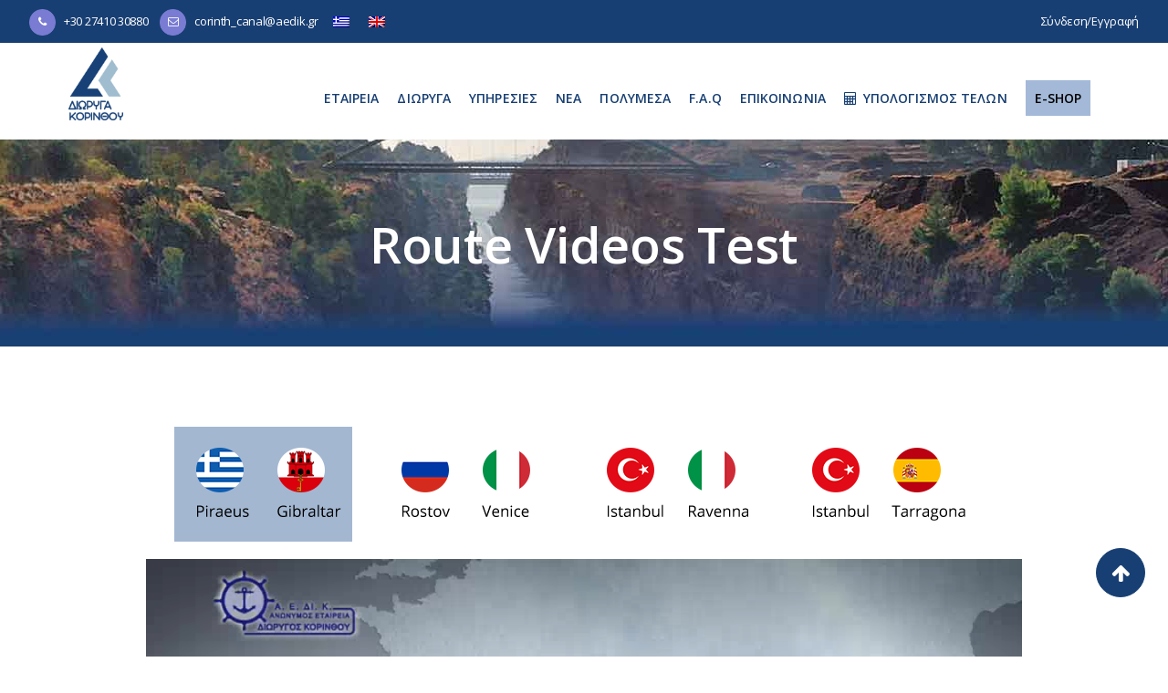

--- FILE ---
content_type: text/html; charset=UTF-8
request_url: https://corinthcanal.com/route-videos-test/
body_size: 42084
content:
<!DOCTYPE html>
<html lang="el">
<head>
<meta charset="UTF-8" />
<meta name="viewport" content="width=device-width,initial-scale=1">
<link rel="profile" href="http://gmpg.org/xfn/11" />
<link rel="pingback" href="https://corinthcanal.com/xmlrpc.php" />
<title>CorinthCanal | Route Videos Test</title>
<meta name='robots' content='max-image-preview:large' />
<link rel="alternate" hreflang="el" href="https://corinthcanal.com/route-videos-test/" />
<link rel="alternate" hreflang="en-us" href="https://corinthcanal.com/route-videos-test/?lang=en" />
<link rel="alternate" hreflang="x-default" href="https://corinthcanal.com/route-videos-test/" />
<link rel='dns-prefetch' href='//player.vimeo.com' />
<link rel='dns-prefetch' href='//fonts.googleapis.com' />
<link rel="alternate" type="application/rss+xml" title="Ροή RSS &raquo; CorinthCanal" href="https://corinthcanal.com/feed/" />
<link rel='stylesheet' id='universal-video-player-and-bg-site-css-css' href='//corinthcanal.com/wp-content/cache/wpfc-minified/12chn94c/83il6.css' type='text/css' media='all' />
<link rel='stylesheet' id='wp-block-library-css' href='//corinthcanal.com/wp-content/cache/wpfc-minified/2cbs1vrw/83il6.css' type='text/css' media='all' />
<style id='classic-theme-styles-inline-css' type='text/css'>
/*! This file is auto-generated */
.wp-block-button__link{color:#fff;background-color:#32373c;border-radius:9999px;box-shadow:none;text-decoration:none;padding:calc(.667em + 2px) calc(1.333em + 2px);font-size:1.125em}.wp-block-file__button{background:#32373c;color:#fff;text-decoration:none}
</style>
<style id='global-styles-inline-css' type='text/css'>
body{--wp--preset--color--black: #000000;--wp--preset--color--cyan-bluish-gray: #abb8c3;--wp--preset--color--white: #ffffff;--wp--preset--color--pale-pink: #f78da7;--wp--preset--color--vivid-red: #cf2e2e;--wp--preset--color--luminous-vivid-orange: #ff6900;--wp--preset--color--luminous-vivid-amber: #fcb900;--wp--preset--color--light-green-cyan: #7bdcb5;--wp--preset--color--vivid-green-cyan: #00d084;--wp--preset--color--pale-cyan-blue: #8ed1fc;--wp--preset--color--vivid-cyan-blue: #0693e3;--wp--preset--color--vivid-purple: #9b51e0;--wp--preset--gradient--vivid-cyan-blue-to-vivid-purple: linear-gradient(135deg,rgba(6,147,227,1) 0%,rgb(155,81,224) 100%);--wp--preset--gradient--light-green-cyan-to-vivid-green-cyan: linear-gradient(135deg,rgb(122,220,180) 0%,rgb(0,208,130) 100%);--wp--preset--gradient--luminous-vivid-amber-to-luminous-vivid-orange: linear-gradient(135deg,rgba(252,185,0,1) 0%,rgba(255,105,0,1) 100%);--wp--preset--gradient--luminous-vivid-orange-to-vivid-red: linear-gradient(135deg,rgba(255,105,0,1) 0%,rgb(207,46,46) 100%);--wp--preset--gradient--very-light-gray-to-cyan-bluish-gray: linear-gradient(135deg,rgb(238,238,238) 0%,rgb(169,184,195) 100%);--wp--preset--gradient--cool-to-warm-spectrum: linear-gradient(135deg,rgb(74,234,220) 0%,rgb(151,120,209) 20%,rgb(207,42,186) 40%,rgb(238,44,130) 60%,rgb(251,105,98) 80%,rgb(254,248,76) 100%);--wp--preset--gradient--blush-light-purple: linear-gradient(135deg,rgb(255,206,236) 0%,rgb(152,150,240) 100%);--wp--preset--gradient--blush-bordeaux: linear-gradient(135deg,rgb(254,205,165) 0%,rgb(254,45,45) 50%,rgb(107,0,62) 100%);--wp--preset--gradient--luminous-dusk: linear-gradient(135deg,rgb(255,203,112) 0%,rgb(199,81,192) 50%,rgb(65,88,208) 100%);--wp--preset--gradient--pale-ocean: linear-gradient(135deg,rgb(255,245,203) 0%,rgb(182,227,212) 50%,rgb(51,167,181) 100%);--wp--preset--gradient--electric-grass: linear-gradient(135deg,rgb(202,248,128) 0%,rgb(113,206,126) 100%);--wp--preset--gradient--midnight: linear-gradient(135deg,rgb(2,3,129) 0%,rgb(40,116,252) 100%);--wp--preset--font-size--small: 13px;--wp--preset--font-size--medium: 20px;--wp--preset--font-size--large: 36px;--wp--preset--font-size--x-large: 42px;--wp--preset--spacing--20: 0.44rem;--wp--preset--spacing--30: 0.67rem;--wp--preset--spacing--40: 1rem;--wp--preset--spacing--50: 1.5rem;--wp--preset--spacing--60: 2.25rem;--wp--preset--spacing--70: 3.38rem;--wp--preset--spacing--80: 5.06rem;--wp--preset--shadow--natural: 6px 6px 9px rgba(0, 0, 0, 0.2);--wp--preset--shadow--deep: 12px 12px 50px rgba(0, 0, 0, 0.4);--wp--preset--shadow--sharp: 6px 6px 0px rgba(0, 0, 0, 0.2);--wp--preset--shadow--outlined: 6px 6px 0px -3px rgba(255, 255, 255, 1), 6px 6px rgba(0, 0, 0, 1);--wp--preset--shadow--crisp: 6px 6px 0px rgba(0, 0, 0, 1);}:where(.is-layout-flex){gap: 0.5em;}:where(.is-layout-grid){gap: 0.5em;}body .is-layout-flex{display: flex;}body .is-layout-flex{flex-wrap: wrap;align-items: center;}body .is-layout-flex > *{margin: 0;}body .is-layout-grid{display: grid;}body .is-layout-grid > *{margin: 0;}:where(.wp-block-columns.is-layout-flex){gap: 2em;}:where(.wp-block-columns.is-layout-grid){gap: 2em;}:where(.wp-block-post-template.is-layout-flex){gap: 1.25em;}:where(.wp-block-post-template.is-layout-grid){gap: 1.25em;}.has-black-color{color: var(--wp--preset--color--black) !important;}.has-cyan-bluish-gray-color{color: var(--wp--preset--color--cyan-bluish-gray) !important;}.has-white-color{color: var(--wp--preset--color--white) !important;}.has-pale-pink-color{color: var(--wp--preset--color--pale-pink) !important;}.has-vivid-red-color{color: var(--wp--preset--color--vivid-red) !important;}.has-luminous-vivid-orange-color{color: var(--wp--preset--color--luminous-vivid-orange) !important;}.has-luminous-vivid-amber-color{color: var(--wp--preset--color--luminous-vivid-amber) !important;}.has-light-green-cyan-color{color: var(--wp--preset--color--light-green-cyan) !important;}.has-vivid-green-cyan-color{color: var(--wp--preset--color--vivid-green-cyan) !important;}.has-pale-cyan-blue-color{color: var(--wp--preset--color--pale-cyan-blue) !important;}.has-vivid-cyan-blue-color{color: var(--wp--preset--color--vivid-cyan-blue) !important;}.has-vivid-purple-color{color: var(--wp--preset--color--vivid-purple) !important;}.has-black-background-color{background-color: var(--wp--preset--color--black) !important;}.has-cyan-bluish-gray-background-color{background-color: var(--wp--preset--color--cyan-bluish-gray) !important;}.has-white-background-color{background-color: var(--wp--preset--color--white) !important;}.has-pale-pink-background-color{background-color: var(--wp--preset--color--pale-pink) !important;}.has-vivid-red-background-color{background-color: var(--wp--preset--color--vivid-red) !important;}.has-luminous-vivid-orange-background-color{background-color: var(--wp--preset--color--luminous-vivid-orange) !important;}.has-luminous-vivid-amber-background-color{background-color: var(--wp--preset--color--luminous-vivid-amber) !important;}.has-light-green-cyan-background-color{background-color: var(--wp--preset--color--light-green-cyan) !important;}.has-vivid-green-cyan-background-color{background-color: var(--wp--preset--color--vivid-green-cyan) !important;}.has-pale-cyan-blue-background-color{background-color: var(--wp--preset--color--pale-cyan-blue) !important;}.has-vivid-cyan-blue-background-color{background-color: var(--wp--preset--color--vivid-cyan-blue) !important;}.has-vivid-purple-background-color{background-color: var(--wp--preset--color--vivid-purple) !important;}.has-black-border-color{border-color: var(--wp--preset--color--black) !important;}.has-cyan-bluish-gray-border-color{border-color: var(--wp--preset--color--cyan-bluish-gray) !important;}.has-white-border-color{border-color: var(--wp--preset--color--white) !important;}.has-pale-pink-border-color{border-color: var(--wp--preset--color--pale-pink) !important;}.has-vivid-red-border-color{border-color: var(--wp--preset--color--vivid-red) !important;}.has-luminous-vivid-orange-border-color{border-color: var(--wp--preset--color--luminous-vivid-orange) !important;}.has-luminous-vivid-amber-border-color{border-color: var(--wp--preset--color--luminous-vivid-amber) !important;}.has-light-green-cyan-border-color{border-color: var(--wp--preset--color--light-green-cyan) !important;}.has-vivid-green-cyan-border-color{border-color: var(--wp--preset--color--vivid-green-cyan) !important;}.has-pale-cyan-blue-border-color{border-color: var(--wp--preset--color--pale-cyan-blue) !important;}.has-vivid-cyan-blue-border-color{border-color: var(--wp--preset--color--vivid-cyan-blue) !important;}.has-vivid-purple-border-color{border-color: var(--wp--preset--color--vivid-purple) !important;}.has-vivid-cyan-blue-to-vivid-purple-gradient-background{background: var(--wp--preset--gradient--vivid-cyan-blue-to-vivid-purple) !important;}.has-light-green-cyan-to-vivid-green-cyan-gradient-background{background: var(--wp--preset--gradient--light-green-cyan-to-vivid-green-cyan) !important;}.has-luminous-vivid-amber-to-luminous-vivid-orange-gradient-background{background: var(--wp--preset--gradient--luminous-vivid-amber-to-luminous-vivid-orange) !important;}.has-luminous-vivid-orange-to-vivid-red-gradient-background{background: var(--wp--preset--gradient--luminous-vivid-orange-to-vivid-red) !important;}.has-very-light-gray-to-cyan-bluish-gray-gradient-background{background: var(--wp--preset--gradient--very-light-gray-to-cyan-bluish-gray) !important;}.has-cool-to-warm-spectrum-gradient-background{background: var(--wp--preset--gradient--cool-to-warm-spectrum) !important;}.has-blush-light-purple-gradient-background{background: var(--wp--preset--gradient--blush-light-purple) !important;}.has-blush-bordeaux-gradient-background{background: var(--wp--preset--gradient--blush-bordeaux) !important;}.has-luminous-dusk-gradient-background{background: var(--wp--preset--gradient--luminous-dusk) !important;}.has-pale-ocean-gradient-background{background: var(--wp--preset--gradient--pale-ocean) !important;}.has-electric-grass-gradient-background{background: var(--wp--preset--gradient--electric-grass) !important;}.has-midnight-gradient-background{background: var(--wp--preset--gradient--midnight) !important;}.has-small-font-size{font-size: var(--wp--preset--font-size--small) !important;}.has-medium-font-size{font-size: var(--wp--preset--font-size--medium) !important;}.has-large-font-size{font-size: var(--wp--preset--font-size--large) !important;}.has-x-large-font-size{font-size: var(--wp--preset--font-size--x-large) !important;}
.wp-block-navigation a:where(:not(.wp-element-button)){color: inherit;}
:where(.wp-block-post-template.is-layout-flex){gap: 1.25em;}:where(.wp-block-post-template.is-layout-grid){gap: 1.25em;}
:where(.wp-block-columns.is-layout-flex){gap: 2em;}:where(.wp-block-columns.is-layout-grid){gap: 2em;}
.wp-block-pullquote{font-size: 1.5em;line-height: 1.6;}
</style>
<link rel='stylesheet' id='contact-form-7-css' href='//corinthcanal.com/wp-content/cache/wpfc-minified/1f9cm9so/83il6.css' type='text/css' media='all' />
<link rel='stylesheet' id='prflxtrflds_front_stylesheet-css' href='//corinthcanal.com/wp-content/cache/wpfc-minified/1ouasn6w/83il6.css' type='text/css' media='all' />
<link rel='stylesheet' id='rs-plugin-settings-css' href='//corinthcanal.com/wp-content/cache/wpfc-minified/6lpmg1ml/83il6.css' type='text/css' media='all' />
<style id='rs-plugin-settings-inline-css' type='text/css'>
#rs-demo-id {}
</style>
<link rel='stylesheet' id='wpmenucart-icons-css' href='//corinthcanal.com/wp-content/cache/wpfc-minified/8x9oirv5/83il6.css' type='text/css' media='all' />
<style id='wpmenucart-icons-inline-css' type='text/css'>
@font-face{font-family:WPMenuCart;src:url(https://corinthcanal.com/wp-content/plugins/woocommerce-menu-bar-cart/assets/fonts/WPMenuCart.eot);src:url(https://corinthcanal.com/wp-content/plugins/woocommerce-menu-bar-cart/assets/fonts/WPMenuCart.eot?#iefix) format('embedded-opentype'),url(https://corinthcanal.com/wp-content/plugins/woocommerce-menu-bar-cart/assets/fonts/WPMenuCart.woff2) format('woff2'),url(https://corinthcanal.com/wp-content/plugins/woocommerce-menu-bar-cart/assets/fonts/WPMenuCart.woff) format('woff'),url(https://corinthcanal.com/wp-content/plugins/woocommerce-menu-bar-cart/assets/fonts/WPMenuCart.ttf) format('truetype'),url(https://corinthcanal.com/wp-content/plugins/woocommerce-menu-bar-cart/assets/fonts/WPMenuCart.svg#WPMenuCart) format('svg');font-weight:400;font-style:normal;font-display:swap}
</style>
<link rel='stylesheet' id='wpmenucart-css' href='//corinthcanal.com/wp-content/cache/wpfc-minified/2nerc8k7/83il6.css' type='text/css' media='all' />
<style id='woocommerce-inline-inline-css' type='text/css'>
.woocommerce form .form-row .required { visibility: visible; }
</style>
<link rel='stylesheet' id='wpml-legacy-horizontal-list-0-css' href='//corinthcanal.com/wp-content/cache/wpfc-minified/ldabzp2y/83il6.css' type='text/css' media='all' />
<style id='wpml-legacy-horizontal-list-0-inline-css' type='text/css'>
.wpml-ls-sidebars-header_left a, .wpml-ls-sidebars-header_left .wpml-ls-sub-menu a, .wpml-ls-sidebars-header_left .wpml-ls-sub-menu a:link, .wpml-ls-sidebars-header_left li:not(.wpml-ls-current-language) .wpml-ls-link, .wpml-ls-sidebars-header_left li:not(.wpml-ls-current-language) .wpml-ls-link:link {color:#444444;background-color:#ffffff;}.wpml-ls-sidebars-header_left a, .wpml-ls-sidebars-header_left .wpml-ls-sub-menu a:hover,.wpml-ls-sidebars-header_left .wpml-ls-sub-menu a:focus, .wpml-ls-sidebars-header_left .wpml-ls-sub-menu a:link:hover, .wpml-ls-sidebars-header_left .wpml-ls-sub-menu a:link:focus {color:#000000;background-color:#eeeeee;}.wpml-ls-sidebars-header_left .wpml-ls-current-language > a {color:#444444;background-color:#ffffff;}.wpml-ls-sidebars-header_left .wpml-ls-current-language:hover>a, .wpml-ls-sidebars-header_left .wpml-ls-current-language>a:focus {color:#000000;background-color:#eeeeee;}
.wpml-ls-statics-shortcode_actions{background-color:#ffffff;}.wpml-ls-statics-shortcode_actions, .wpml-ls-statics-shortcode_actions .wpml-ls-sub-menu, .wpml-ls-statics-shortcode_actions a {border-color:#cdcdcd;}.wpml-ls-statics-shortcode_actions a, .wpml-ls-statics-shortcode_actions .wpml-ls-sub-menu a, .wpml-ls-statics-shortcode_actions .wpml-ls-sub-menu a:link, .wpml-ls-statics-shortcode_actions li:not(.wpml-ls-current-language) .wpml-ls-link, .wpml-ls-statics-shortcode_actions li:not(.wpml-ls-current-language) .wpml-ls-link:link {color:#444444;background-color:#ffffff;}.wpml-ls-statics-shortcode_actions a, .wpml-ls-statics-shortcode_actions .wpml-ls-sub-menu a:hover,.wpml-ls-statics-shortcode_actions .wpml-ls-sub-menu a:focus, .wpml-ls-statics-shortcode_actions .wpml-ls-sub-menu a:link:hover, .wpml-ls-statics-shortcode_actions .wpml-ls-sub-menu a:link:focus {color:#000000;background-color:#eeeeee;}.wpml-ls-statics-shortcode_actions .wpml-ls-current-language > a {color:#444444;background-color:#ffffff;}.wpml-ls-statics-shortcode_actions .wpml-ls-current-language:hover>a, .wpml-ls-statics-shortcode_actions .wpml-ls-current-language>a:focus {color:#000000;background-color:#eeeeee;}
</style>
<link rel='stylesheet' id='wpml-menu-item-0-css' href='//corinthcanal.com/wp-content/cache/wpfc-minified/6mc85s6t/83il6.css' type='text/css' media='all' />
<style id='wpml-menu-item-0-inline-css' type='text/css'>
.wpml-ls-legacy-list-horizontal { margin-top: -10px; }
</style>
<link rel='stylesheet' id='xoo-el-style-css' href='//corinthcanal.com/wp-content/cache/wpfc-minified/q6o8wdgq/83il6.css' type='text/css' media='all' />
<style id='xoo-el-style-inline-css' type='text/css'>
.xoo-el-form-container button.btn.button.xoo-el-action-btn{
background-color: #000000;
color: #ffffff;
font-weight: 600;
font-size: 15px;
height: 40px;
}
.xoo-el-inmodal{
max-width: 800px;
max-height: 600px;
}
.xoo-el-sidebar{
background-image: url(https://corinthcanal.com/wp-content/uploads/2023/06/slider-images2.jpg);
min-width: 40%;
}
.xoo-el-main, .xoo-el-main a , .xoo-el-main label{
color: #000000;
}
.xoo-el-srcont{
background-color: #ffffff;
}
.xoo-el-form-container ul.xoo-el-tabs li.xoo-el-active {
background-color: #000000;
color: #ffffff;
}
.xoo-el-form-container ul.xoo-el-tabs li{
background-color: #eeeeee;
color: #000000;
}
.xoo-el-main{
padding: 40px 30px;
}
.xoo-el-form-container button.xoo-el-action-btn:not(.button){
font-weight: 600;
font-size: 15px;
}
.xoo-el-modal:before {
content: '';
display: inline-block;
height: 100%;
vertical-align: middle;
margin-right: -0.25em;
}
.xoo-el-popup-active .xoo-el-opac{
opacity: 0.7;
background-color: #000000;
}
</style>
<link rel='stylesheet' id='xoo-el-fonts-css' href='//corinthcanal.com/wp-content/cache/wpfc-minified/epva1y93/83il6.css' type='text/css' media='all' />
<link rel='stylesheet' id='xoo-aff-style-css' href='//corinthcanal.com/wp-content/cache/wpfc-minified/dqie7tx/83il6.css' type='text/css' media='all' />
<style id='xoo-aff-style-inline-css' type='text/css'>
.xoo-aff-input-group .xoo-aff-input-icon{
background-color:  #eee;
color:  #555;
max-width: 40px;
min-width: 40px;
border: 1px solid  #ccc;
border-right: 0;
font-size: 14px;
}
.xoo-aff-group{
margin-bottom: 30px;
}
.xoo-aff-group input[type="text"], .xoo-aff-group input[type="password"], .xoo-aff-group input[type="email"], .xoo-aff-group input[type="number"], .xoo-aff-group select, .xoo-aff-group select + .select2{
background-color: #fff;
color: #777;
}
.xoo-aff-group input[type="text"]::placeholder, .xoo-aff-group input[type="password"]::placeholder, .xoo-aff-group input[type="email"]::placeholder, .xoo-aff-group input[type="number"]::placeholder, .xoo-aff-group select::placeholder{
color: #777;
opacity: 0.7;
}
.xoo-aff-group input[type="text"]:focus, .xoo-aff-group input[type="password"]:focus, .xoo-aff-group input[type="email"]:focus, .xoo-aff-group input[type="number"]:focus, .xoo-aff-group select:focus, .xoo-aff-group select + .select2:focus{
background-color: #ededed;
color: #000;
}
.xoo-aff-group input[type="text"], .xoo-aff-group input[type="password"], .xoo-aff-group input[type="email"], .xoo-aff-group input[type="number"], .xoo-aff-group select{
border-bottom-left-radius: 0;
border-top-left-radius: 0;
}
</style>
<link rel='stylesheet' id='xoo-aff-font-awesome5-css' href='//corinthcanal.com/wp-content/cache/wpfc-minified/rpccgfw/83il6.css' type='text/css' media='all' />
<link rel='stylesheet' id='select2-css' href='//corinthcanal.com/wp-content/cache/wpfc-minified/1b76deue/83il6.css' type='text/css' media='all' />
<link rel='stylesheet' id='mc4wp-form-basic-css' href='//corinthcanal.com/wp-content/cache/wpfc-minified/k2a1l2e4/83il6.css' type='text/css' media='all' />
<link rel='stylesheet' id='cms-navigation-style-base-css' href='//corinthcanal.com/wp-content/cache/wpfc-minified/k1ljdku3/83il6.css' type='text/css' media='screen' />
<link rel='stylesheet' id='cms-navigation-style-css' href='//corinthcanal.com/wp-content/cache/wpfc-minified/qj0gqdt1/83il6.css' type='text/css' media='screen' />
<link rel='stylesheet' id='mediaelement-css' href='//corinthcanal.com/wp-content/cache/wpfc-minified/f2v7l2ew/83il6.css' type='text/css' media='all' />
<link rel='stylesheet' id='wp-mediaelement-css' href='//corinthcanal.com/wp-content/cache/wpfc-minified/2z2yiafa/83il6.css' type='text/css' media='all' />
<link rel='stylesheet' id='bridge-default-style-css' href='//corinthcanal.com/wp-content/themes/bridge/style.css?ver=576fd62e3bd4e1ccd60ba69a17148d6c' type='text/css' media='all' />
<link rel='stylesheet' id='bridge-qode-font_awesome-css' href='//corinthcanal.com/wp-content/cache/wpfc-minified/jonvnlrf/83il6.css' type='text/css' media='all' />
<link rel='stylesheet' id='bridge-qode-font_elegant-css' href='//corinthcanal.com/wp-content/cache/wpfc-minified/fh0l7r4b/83il6.css' type='text/css' media='all' />
<link rel='stylesheet' id='bridge-qode-linea_icons-css' href='//corinthcanal.com/wp-content/cache/wpfc-minified/8ijt3f3q/83il6.css' type='text/css' media='all' />
<link rel='stylesheet' id='bridge-qode-dripicons-css' href='//corinthcanal.com/wp-content/cache/wpfc-minified/dg7zh290/83il6.css' type='text/css' media='all' />
<link rel='stylesheet' id='bridge-qode-kiko-css' href='//corinthcanal.com/wp-content/cache/wpfc-minified/7bj5fs5t/83il6.css' type='text/css' media='all' />
<link rel='stylesheet' id='bridge-qode-font_awesome_5-css' href='//corinthcanal.com/wp-content/cache/wpfc-minified/fte55hu2/83il6.css' type='text/css' media='all' />
<link rel='stylesheet' id='bridge-stylesheet-css' href='//corinthcanal.com/wp-content/cache/wpfc-minified/6wcsn9u2/83il6.css' type='text/css' media='all' />
<style id='bridge-stylesheet-inline-css' type='text/css'>
.page-id-15732.disabled_footer_top .footer_top_holder, .page-id-15732.disabled_footer_bottom .footer_bottom_holder { display: none;}
</style>
<link rel='stylesheet' id='bridge-woocommerce-css' href='//corinthcanal.com/wp-content/cache/wpfc-minified/fsrl9zp5/83il6.css' type='text/css' media='all' />
<link rel='stylesheet' id='bridge-woocommerce-responsive-css' href='//corinthcanal.com/wp-content/cache/wpfc-minified/er7ybd92/83il6.css' type='text/css' media='all' />
<link rel='stylesheet' id='bridge-print-css' href='//corinthcanal.com/wp-content/cache/wpfc-minified/9a37da5u/83il6.css' type='text/css' media='all' />
<link rel='stylesheet' id='bridge-style-dynamic-css' href='//corinthcanal.com/wp-content/cache/wpfc-minified/kmcmywp9/83il6.css' type='text/css' media='all' />
<link rel='stylesheet' id='bridge-responsive-css' href='//corinthcanal.com/wp-content/cache/wpfc-minified/md4ki4ut/83il6.css' type='text/css' media='all' />
<link rel='stylesheet' id='bridge-style-dynamic-responsive-css' href='//corinthcanal.com/wp-content/cache/wpfc-minified/dhv04jb4/83il6.css' type='text/css' media='all' />
<style id='bridge-style-dynamic-responsive-inline-css' type='text/css'>
.qode_video_box .qode_video_image::after{
display: none;
}
.latest_post_holder.boxes>ul>li, .latest_post_holder.dividers>ul>li {
background-color: transparent;
}
.header_top .left .q_icon_list{
display: inline-block;
margin-right: 10px;
}
.header_top .left .custom-html-widget .q_icon_list:last-child{
margin-right: 0;
}
header .header_top .q_social_icon_holder{
float: none;
width: auto;
}
.header_top{
height: 47px;
line-height: 47px;
}
aside .widget .latest_post a {
font-weight: 600;
}
.single-post .content .container .container_inner{
margin-bottom: 80px;
}
.header_bottom, header.sticky .header_bottom{
box-shadow: 0 1px 46px rgba(0,0,0,.07);
}
span.qode_video_box_button_arrow {
margin-left: 3px;
}
aside .widget.widget_categories a{
color:  #9e9c9c;
font-weight: 500;
}
.universal_video_background.thumbs .thumbsHolderWrapper {
position: static;
}
.universal_video_background video {
top:150px;
}
.universal_video_backgroundBorder {background: rgb(0 0 0 / 0%)!important;}
.universal_video_background.thumbs {background: rgb(255 255 255 / 0%)!important;}
.but1men a span{background-color:#183f73;color:#fff;padding:10px;}
.but1men .plus{display:none;}
.but2men a span{background-color:#a3b9d7;color:#000;padding:10px;}
.but2men .plus{display:none;}
.xoo-el-sidebar {
background-image: url(http://corinthcanal.com/wp-content/uploads/2021/07/login-sidebar.jpg);
min-width: 40%;
background-size: contain;
background-position: top;
background-color: #0f1049;
}
.account-logged {display:none;}
.logged-in .account-logged {display:block;padding-left:10px;padding-right:10px;}
@media only screen and (min-width: 1000px) {
.wpml-ls-menu-item {display:none!important;}}
</style>
<link rel='stylesheet' id='js_composer_front-css' href='//corinthcanal.com/wp-content/cache/wpfc-minified/mjppj321/83il6.css' type='text/css' media='all' />
<link rel='stylesheet' id='bridge-style-handle-google-fonts-css' href='https://fonts.googleapis.com/css?family=Raleway%3A100%2C200%2C300%2C400%2C500%2C600%2C700%2C800%2C900%2C100italic%2C300italic%2C400italic%2C700italic%7COpen+Sans%3A100%2C200%2C300%2C400%2C500%2C600%2C700%2C800%2C900%2C100italic%2C300italic%2C400italic%2C700italic%7CWork+Sans%3A100%2C200%2C300%2C400%2C500%2C600%2C700%2C800%2C900%2C100italic%2C300italic%2C400italic%2C700italic%7CMontserrat%3A100%2C200%2C300%2C400%2C500%2C600%2C700%2C800%2C900%2C100italic%2C300italic%2C400italic%2C700italic&#038;subset=latin%2Clatin-ext&#038;ver=1.0.0' type='text/css' media='all' />
<link rel='stylesheet' id='bridge-core-dashboard-style-css' href='//corinthcanal.com/wp-content/cache/wpfc-minified/fppvwuv0/83il6.css' type='text/css' media='all' />
<link rel='stylesheet' id='tablepress-default-css' href='//corinthcanal.com/wp-content/cache/wpfc-minified/ftfaop84/83il6.css' type='text/css' media='all' />
<link rel='stylesheet' id='bridge-childstyle-css' href='//corinthcanal.com/wp-content/themes/bridge-child/style.css?ver=576fd62e3bd4e1ccd60ba69a17148d6c' type='text/css' media='all' />
<script type="text/javascript" src="https://corinthcanal.com/wp-includes/js/jquery/jquery.min.js?ver=3.7.1" id="jquery-core-js"></script>
<script type="text/javascript" src="https://corinthcanal.com/wp-includes/js/jquery/jquery-migrate.min.js?ver=3.4.1" id="jquery-migrate-js"></script>
<script type="text/javascript" src="https://player.vimeo.com/api/player.js?ver=576fd62e3bd4e1ccd60ba69a17148d6c" id="lbg-vimeo-js"></script>
<script type="text/javascript" src="https://corinthcanal.com/wp-content/plugins/universal_video_player_and_bg/universal_video_background/js/universal_video_background.js?ver=576fd62e3bd4e1ccd60ba69a17148d6c" id="lbg-universal_video_player_and_bg-js"></script>
<script type="text/javascript" id="wpml-cookie-js-extra">
/* <![CDATA[ */
var wpml_cookies = {"wp-wpml_current_language":{"value":"el","expires":1,"path":"\/"}};
var wpml_cookies = {"wp-wpml_current_language":{"value":"el","expires":1,"path":"\/"}};
/* ]]> */
</script>
<script type="text/javascript" src="https://corinthcanal.com/wp-content/plugins/sitepress-multilingual-cms/res/js/cookies/language-cookie.js?ver=4.6.6" id="wpml-cookie-js"></script>
<script type="text/javascript" src="https://corinthcanal.com/wp-content/plugins/revslider/public/assets/js/rbtools.min.js?ver=6.3.9" id="tp-tools-js"></script>
<script type="text/javascript" src="https://corinthcanal.com/wp-content/plugins/revslider/public/assets/js/rs6.min.js?ver=6.3.9" id="revmin-js"></script>
<script type="text/javascript" id="wpmenucart-ajax-assist-js-extra">
/* <![CDATA[ */
var wpmenucart_ajax_assist = {"shop_plugin":"woocommerce","always_display":""};
/* ]]> */
</script>
<script type="text/javascript" src="https://corinthcanal.com/wp-content/plugins/woocommerce-menu-bar-cart/assets/js/wpmenucart-ajax-assist.min.js?ver=2.14.2" id="wpmenucart-ajax-assist-js"></script>
<script type="text/javascript" src="https://corinthcanal.com/wp-content/plugins/woocommerce/assets/js/jquery-blockui/jquery.blockUI.min.js?ver=2.7.0-wc.8.5.2" id="jquery-blockui-js" data-wp-strategy="defer"></script>
<script type="text/javascript" id="wc-add-to-cart-js-extra">
/* <![CDATA[ */
var wc_add_to_cart_params = {"ajax_url":"\/wp-admin\/admin-ajax.php","wc_ajax_url":"\/?wc-ajax=%%endpoint%%","i18n_view_cart":"\u039a\u03b1\u03bb\u03ac\u03b8\u03b9","cart_url":"https:\/\/corinthcanal.com\/cart\/","is_cart":"","cart_redirect_after_add":"no"};
/* ]]> */
</script>
<script type="text/javascript" src="https://corinthcanal.com/wp-content/plugins/woocommerce/assets/js/frontend/add-to-cart.min.js?ver=8.5.2" id="wc-add-to-cart-js" data-wp-strategy="defer"></script>
<script type="text/javascript" src="https://corinthcanal.com/wp-content/plugins/woocommerce/assets/js/js-cookie/js.cookie.min.js?ver=2.1.4-wc.8.5.2" id="js-cookie-js" defer="defer" data-wp-strategy="defer"></script>
<script type="text/javascript" id="woocommerce-js-extra">
/* <![CDATA[ */
var woocommerce_params = {"ajax_url":"\/wp-admin\/admin-ajax.php","wc_ajax_url":"\/?wc-ajax=%%endpoint%%"};
/* ]]> */
</script>
<script type="text/javascript" src="https://corinthcanal.com/wp-content/plugins/woocommerce/assets/js/frontend/woocommerce.min.js?ver=8.5.2" id="woocommerce-js" defer="defer" data-wp-strategy="defer"></script>
<script type="text/javascript" src="https://corinthcanal.com/wp-content/plugins/js_composer/assets/js/vendors/woocommerce-add-to-cart.js?ver=6.6.0" id="vc_woocommerce-add-to-cart-js-js"></script>
<script type="text/javascript" src="https://corinthcanal.com/wp-content/mental/js.js?ver=576fd62e3bd4e1ccd60ba69a17148d6c" id="custom-js"></script>
<link rel="https://api.w.org/" href="https://corinthcanal.com/wp-json/" /><link rel="alternate" type="application/json" href="https://corinthcanal.com/wp-json/wp/v2/pages/15732" /><link rel="EditURI" type="application/rsd+xml" title="RSD" href="https://corinthcanal.com/xmlrpc.php?rsd" />
<link rel="canonical" href="https://corinthcanal.com/route-videos-test/" />
<link rel='shortlink' href='https://corinthcanal.com/?p=15732' />
<link rel="alternate" type="application/json+oembed" href="https://corinthcanal.com/wp-json/oembed/1.0/embed?url=https%3A%2F%2Fcorinthcanal.com%2Froute-videos-test%2F" />
<link rel="alternate" type="text/xml+oembed" href="https://corinthcanal.com/wp-json/oembed/1.0/embed?url=https%3A%2F%2Fcorinthcanal.com%2Froute-videos-test%2F&#038;format=xml" />
<meta name="generator" content="WPML ver:4.6.6 stt:1,13;" />
<script type="text/javascript" src="//corinthcanal.com/?wordfence_syncAttackData=1758495569.0871" async></script>	<noscript><style>.woocommerce-product-gallery{ opacity: 1 !important; }</style></noscript>
<meta name="generator" content="Elementor 3.20.1; features: e_optimized_assets_loading, additional_custom_breakpoints, block_editor_assets_optimize, e_image_loading_optimization; settings: css_print_method-external, google_font-enabled, font_display-auto">
<meta name="generator" content="Powered by WPBakery Page Builder - drag and drop page builder for WordPress."/>
<meta name="generator" content="Powered by Slider Revolution 6.3.9 - responsive, Mobile-Friendly Slider Plugin for WordPress with comfortable drag and drop interface." />
<link rel="icon" href="https://corinthcanal.com/wp-content/uploads/2024/07/cropped-Corinth-Canal-EN-1-32x32.png" sizes="32x32" />
<link rel="icon" href="https://corinthcanal.com/wp-content/uploads/2024/07/cropped-Corinth-Canal-EN-1-192x192.png" sizes="192x192" />
<link rel="apple-touch-icon" href="https://corinthcanal.com/wp-content/uploads/2024/07/cropped-Corinth-Canal-EN-1-180x180.png" />
<meta name="msapplication-TileImage" content="https://corinthcanal.com/wp-content/uploads/2024/07/cropped-Corinth-Canal-EN-1-270x270.png" />
<script type="text/javascript">function setREVStartSize(e){
//window.requestAnimationFrame(function() {				 
window.RSIW = window.RSIW===undefined ? window.innerWidth : window.RSIW;	
window.RSIH = window.RSIH===undefined ? window.innerHeight : window.RSIH;	
try {								
var pw = document.getElementById(e.c).parentNode.offsetWidth,
newh;
pw = pw===0 || isNaN(pw) ? window.RSIW : pw;
e.tabw = e.tabw===undefined ? 0 : parseInt(e.tabw);
e.thumbw = e.thumbw===undefined ? 0 : parseInt(e.thumbw);
e.tabh = e.tabh===undefined ? 0 : parseInt(e.tabh);
e.thumbh = e.thumbh===undefined ? 0 : parseInt(e.thumbh);
e.tabhide = e.tabhide===undefined ? 0 : parseInt(e.tabhide);
e.thumbhide = e.thumbhide===undefined ? 0 : parseInt(e.thumbhide);
e.mh = e.mh===undefined || e.mh=="" || e.mh==="auto" ? 0 : parseInt(e.mh,0);		
if(e.layout==="fullscreen" || e.l==="fullscreen") 						
newh = Math.max(e.mh,window.RSIH);					
else{					
e.gw = Array.isArray(e.gw) ? e.gw : [e.gw];
for (var i in e.rl) if (e.gw[i]===undefined || e.gw[i]===0) e.gw[i] = e.gw[i-1];					
e.gh = e.el===undefined || e.el==="" || (Array.isArray(e.el) && e.el.length==0)? e.gh : e.el;
e.gh = Array.isArray(e.gh) ? e.gh : [e.gh];
for (var i in e.rl) if (e.gh[i]===undefined || e.gh[i]===0) e.gh[i] = e.gh[i-1];
var nl = new Array(e.rl.length),
ix = 0,						
sl;					
e.tabw = e.tabhide>=pw ? 0 : e.tabw;
e.thumbw = e.thumbhide>=pw ? 0 : e.thumbw;
e.tabh = e.tabhide>=pw ? 0 : e.tabh;
e.thumbh = e.thumbhide>=pw ? 0 : e.thumbh;					
for (var i in e.rl) nl[i] = e.rl[i]<window.RSIW ? 0 : e.rl[i];
sl = nl[0];									
for (var i in nl) if (sl>nl[i] && nl[i]>0) { sl = nl[i]; ix=i;}															
var m = pw>(e.gw[ix]+e.tabw+e.thumbw) ? 1 : (pw-(e.tabw+e.thumbw)) / (e.gw[ix]);					
newh =  (e.gh[ix] * m) + (e.tabh + e.thumbh);
}				
if(window.rs_init_css===undefined) window.rs_init_css = document.head.appendChild(document.createElement("style"));					
document.getElementById(e.c).height = newh+"px";
window.rs_init_css.innerHTML += "#"+e.c+"_wrapper { height: "+newh+"px }";				
} catch(e){
console.log("Failure at Presize of Slider:" + e)
}					   
//});
};</script>
<style type="text/css" id="wp-custom-css">
.footer_top
{
padding-top: 70px !important;
}
nav.main_menu ul li:hover a
{
color: #6A79B0;
}
body.qode-chrome .container_inner, body.qode-safari .container_inner
{
width: 95%;
}
.page_header .header_bottom
{
background-color:	#16e0e000!important;
box-shadow: 0 1px 46px rgb(0 0 0 / 0%);
}
.mejs-container, .mejs-container .mejs-controls, .mejs-embed, .mejs-embed body
{
background: #6A79B0;
}
body.admin-bar #wphead {
padding-top: 0;
}
#wpadminbar {
top: auto !important;
bottom: 0;
position: fixed;
}
#wpadminbar .quicklinks .menupop ul {
position: absolute;
bottom: 32px;
background-color: #23282d;
}
#wpadminbar .quicklinks .menupop ul + ul {
bottom: 70px;
}
#wpadminbar .quicklinks .menupop ul ul {
transform: translateY(62px);
-webkit-transform: translateY(62px);
-ms-transform: translateY(62px);
}
#wpadminbar .quicklinks .menupop ul.ab-sub-secondary {
bottom: 64px;
position: absolute;
}
@media screen and (max-width: 782px) {
#wpadminbar .quicklinks .menupop ul {
bottom: 46px;
}
#wpadminbar .quicklinks .menupop ul + ul,
#wpadminbar .quicklinks .menupop ul.ab-sub-secondary {
bottom: 86px;
}
#wpadminbar .quicklinks .menupop ul ul {
transform: translateY(92px);
-webkit-transform: translateY(92px);
-ms-transform: translateY(92px);
}
.latest_post_inner .post_infos{
color:black !important;
}
</style>
<noscript><style> .wpb_animate_when_almost_visible { opacity: 1; }</style></noscript>
</head>
<body class="page-template-default page page-id-15732 theme-bridge bridge-core-2.6.6 woocommerce-no-js  qode_grid_1400 footer_responsive_adv hide_top_bar_on_mobile_header columns-4 qode-child-theme-ver-1.0.0 qode-theme-ver-25.1 qode-theme-bridge qode_header_in_grid qode-wpml-enabled wpb-js-composer js-comp-ver-6.6.0 vc_responsive elementor-default elementor-kit-15167" itemscope itemtype="http://schema.org/WebPage">
<div class="wrapper">
<div class="wrapper_inner">
<!-- Google Analytics start -->
<!-- Google Analytics end -->
<header class=" has_top scroll_header_top_area  stick scrolled_not_transparent page_header">
<div class="header_inner clearfix">
<div class="header_top_bottom_holder">
<div class="header_top clearfix" style='background-color:rgba(24, 63, 115, 1);' >
<div class="container">
<div class="container_inner clearfix">
<div class="left">
<div class="inner">
<div class="widget_text header-widget widget_custom_html header-left-widget"><div class="textwidget custom-html-widget"><div class="q_icon_list"><i class="qode_icon_font_awesome fa fa-phone qode-ili-icon-holder circle" style="font-size: 12px;color: #ffffff;background-color: #797cd2;border-color:#797cd2;border-style:solid;border-width:1px;" ></i><p style="color:#ffffff;font-size: 13px;font-weight: 400;margin-bottom: 5px;"><a href='#mainpage' style='color: #ffffff; text-decoration: none;'>+30 27410 30880</a></p></div>
<div class="q_icon_list"><i class="qode_icon_font_awesome fa fa-envelope-o qode-ili-icon-holder circle" style="font-size: 12px;color: #ffffff;background-color: #797cd2;border-color:#797cd2;border-style:solid;border-width:1px;" ></i><p style="color:#ffffff;font-size: 13px;font-weight: 400;margin-bottom: 5px;"><a href='mailto:corinth_canal@aedik.gr' style='color: #ffffff; text-decoration: none;'>corinth_canal@aedik.gr</a></p></div>
</div></div><div class="header-widget widget_icl_lang_sel_widget header-left-widget">
<div class="lang_sel_list_horizontal wpml-ls-sidebars-header_left wpml-ls wpml-ls-legacy-list-horizontal" id="lang_sel_list">
<ul><li class="icl-el wpml-ls-slot-header_left wpml-ls-item wpml-ls-item-el wpml-ls-current-language wpml-ls-first-item wpml-ls-item-legacy-list-horizontal">
<a href="https://corinthcanal.com/route-videos-test/" class="wpml-ls-link">
<img
class="wpml-ls-flag iclflag"
src="https://corinthcanal.com/wp-content/plugins/sitepress-multilingual-cms/res/flags/el.png"
alt="Ελληνικα"
width=18
height=12
/></a>
</li><li class="icl-en wpml-ls-slot-header_left wpml-ls-item wpml-ls-item-en wpml-ls-last-item wpml-ls-item-legacy-list-horizontal">
<a href="https://corinthcanal.com/route-videos-test/?lang=en" class="wpml-ls-link">
<img
class="wpml-ls-flag iclflag"
src="https://corinthcanal.com/wp-content/plugins/sitepress-multilingual-cms/res/flags/en.png"
alt="Αγγλικα"
width=18
height=12
/></a>
</li></ul>
</div>
</div>						</div>
</div>
<div class="right">
<div class="inner">
<div class="widget_text header-widget widget_custom_html header-right-widget"><div class="textwidget custom-html-widget"><div class="account-logged">
<a href="https://corinthcanal.com/my-account/">Λογαριασμος</a>
</div></div></div><div class="widget_text header-widget widget_custom_html header-right-widget"><div class="textwidget custom-html-widget"><a class="xoo-el-action-sc button btn xoo-el-login-tgr" data-redirect="/route-videos-test/">Σύνδεση/Εγγραφή</a></div></div><div class="header-widget shortcodes-ultimate header-right-widget"><div class="textwidget"></div></div>						</div>
</div>
</div>
</div>
</div>
<div class="header_bottom clearfix" style=' background-color:rgba(255, 255, 255, 1);' >
<div class="container">
<div class="container_inner clearfix">
<div class="header_inner_left">
<div class="mobile_menu_button">
<span>
<i class="qode_icon_font_awesome fa fa-bars " ></i>		</span>
</div>
<div class="logo_wrapper" >
<div class="q_logo">
<a itemprop="url" href="https://corinthcanal.com/" >
<img itemprop="image" class="normal" src="https://corinthcanal.com/wp-content/uploads/2025/01/Corinth-Canal-GR.png" alt="Logo"> 			 <img itemprop="image" class="light" src="https://corinthcanal.com/wp-content/themes/bridge/img/logo.png" alt="Logo"/> 			 <img itemprop="image" class="dark" src="https://corinthcanal.com/wp-content/themes/bridge/img/logo_black.png" alt="Logo"/> 			 <img itemprop="image" class="sticky" src="https://corinthcanal.com/wp-content/uploads/2025/01/Corinth-Canal-GR.png" alt="Logo"/> 			 <img itemprop="image" class="mobile" src="https://corinthcanal.com/wp-content/uploads/2025/01/Corinth-Canal-GR.png" alt="Logo"/> 					</a>
</div>
</div>															</div>
<div class="header_inner_right">
<div class="side_menu_button_wrapper right">
<div class="side_menu_button">
</div>
</div>
</div>
<nav class="main_menu drop_down right">
<ul id="menu-main" class=""><li id="nav-menu-item-13396" class="menu-item menu-item-type-custom menu-item-object-custom menu-item-has-children  has_sub narrow"><a href="" class=""><i class="menu_icon blank fa"></i><span>Εταιρεία</span><span class="plus"></span></a>
<div class="second"><div class="inner"><ul>
<li id="nav-menu-item-16452" class="menu-item menu-item-type-post_type menu-item-object-page "><a href="https://corinthcanal.com/%cf%84%ce%bf-%ce%bf%cf%81%ce%b1%ce%bc%ce%ac-%ce%bc%ce%b1%cf%82-2/" class=""><i class="menu_icon blank fa"></i><span>Το ‘Οραμά μας</span><span class="plus"></span></a></li>
<li id="nav-menu-item-14965" class="menu-item menu-item-type-post_type menu-item-object-page "><a href="https://corinthcanal.com/%ce%b1%cf%80%ce%bf%cf%83%cf%84%ce%bf%ce%bb%ce%ae/" class=""><i class="menu_icon blank fa"></i><span>Αποστολή</span><span class="plus"></span></a></li>
<li id="nav-menu-item-13663" class="menu-item menu-item-type-post_type menu-item-object-page menu-item-has-children sub"><a href="https://corinthcanal.com/%ce%b5%cf%84%ce%b1%ce%b9%cf%81%ce%b9%ce%ba%ce%ae-%cf%80%ce%b1%cf%81%ce%bf%cf%85%cf%83%ce%af%ce%b1/" class=""><i class="menu_icon blank fa"></i><span>Εταιρική Παρουσία</span><span class="plus"></span><i class="q_menu_arrow fa fa-angle-right"></i></a>
<ul>
<li id="nav-menu-item-13213" class="menu-item menu-item-type-post_type menu-item-object-page "><a href="https://corinthcanal.com/%ce%b7-%ce%b5%cf%84%ce%b1%ce%b9%cf%81%ce%b5%ce%af%ce%b1/%ce%b4%ce%b9%ce%bf%ce%af%ce%ba%ce%b7%cf%83%ce%b7/" class=""><i class="menu_icon blank fa"></i><span>Διοίκηση</span><span class="plus"></span></a></li>
<li id="nav-menu-item-16228" class="menu-item menu-item-type-post_type menu-item-object-page "><a href="https://corinthcanal.com/%ce%bf%cf%81%ce%b3%ce%b1%ce%bd%ce%bf%ce%b3%cf%81%ce%b1%ce%bc%ce%bc%ce%b1/" class=""><i class="menu_icon blank fa"></i><span>Οργανόγραμμα</span><span class="plus"></span></a></li>
</ul>
</li>
<li id="nav-menu-item-16231" class="menu-item menu-item-type-post_type menu-item-object-page menu-item-has-children sub"><a href="https://corinthcanal.com/%ce%bd%ce%b1%cf%85%cf%84%ce%b9%ce%ba%ce%b7-%cf%85%cf%80%ce%b7%cf%81%ce%b5%cf%83%ce%b9%ce%b1/" class=""><i class="menu_icon blank fa"></i><span>Ναυτική Υπηρεσία</span><span class="plus"></span><i class="q_menu_arrow fa fa-angle-right"></i></a>
<ul>
<li id="nav-menu-item-16257" class="menu-item menu-item-type-post_type menu-item-object-page menu-item-has-children "><a href="https://corinthcanal.com/%cf%83%cf%84%cf%8c%ce%bb%ce%bf%cf%82/" class=""><i class="menu_icon blank fa"></i><span>Στόλος</span><span class="plus"></span></a>
<ul>
<li id="nav-menu-item-16278" class="menu-item menu-item-type-post_type menu-item-object-page "><a href="https://corinthcanal.com/%cf%81-%ce%ba-%ce%b2%ce%b5%cf%81%ce%b3%ce%af%ce%bd%ce%b1/" class=""><i class="menu_icon blank fa"></i><span>Βεργίνα</span><span class="plus"></span></a></li>
<li id="nav-menu-item-16277" class="menu-item menu-item-type-post_type menu-item-object-page "><a href="https://corinthcanal.com/%cf%81-%ce%ba-%cf%83%cf%84%ce%ad%cf%86%ce%b1%ce%bd%ce%bf%cf%82-%cf%84%cf%85%cf%81%cf%81/" class=""><i class="menu_icon blank fa"></i><span>Στέφανος Τυρρ</span><span class="plus"></span></a></li>
<li id="nav-menu-item-16276" class="menu-item menu-item-type-post_type menu-item-object-page "><a href="https://corinthcanal.com/%cf%81-%ce%ba-%ce%b1%ce%bd%ce%b4%cf%81%ce%ad%ce%b1%cf%82-%cf%83%cf%85%ce%b3%ce%b3%cf%81%cf%8c%cf%82/" class=""><i class="menu_icon blank fa"></i><span>Ανδρέας Συγγρός</span><span class="plus"></span></a></li>
<li id="nav-menu-item-16275" class="menu-item menu-item-type-post_type menu-item-object-page "><a href="https://corinthcanal.com/%cf%81-%ce%ba-%cf%84%cf%81%ce%af%cf%84%cf%89%ce%bd/" class=""><i class="menu_icon blank fa"></i><span>Τρίτων</span><span class="plus"></span></a></li>
<li id="nav-menu-item-16274" class="menu-item menu-item-type-post_type menu-item-object-page "><a href="https://corinthcanal.com/%ce%b1-%ce%ba-%ce%ae%ce%b2%ce%b7/" class=""><i class="menu_icon blank fa"></i><span>Ήβη</span><span class="plus"></span></a></li>
<li id="nav-menu-item-16273" class="menu-item menu-item-type-post_type menu-item-object-page "><a href="https://corinthcanal.com/%ce%b1-%ce%ba-%ce%ae%cf%81%ce%b1/" class=""><i class="menu_icon blank fa"></i><span>Ήρα</span><span class="plus"></span></a></li>
<li id="nav-menu-item-16272" class="menu-item menu-item-type-post_type menu-item-object-page "><a href="https://corinthcanal.com/%ce%b1-%ce%ba-%ce%b7%cf%8e%cf%82/" class=""><i class="menu_icon blank fa"></i><span>Ηώς</span><span class="plus"></span></a></li>
</ul>
</li>
</ul>
</li>
<li id="nav-menu-item-16234" class="menu-item menu-item-type-post_type menu-item-object-page menu-item-has-children sub"><a href="https://corinthcanal.com/%cf%84%ce%b5%cf%87%ce%bd%ce%b9%ce%ba%ce%b7-%cf%85%cf%80%ce%b7%cf%81%ce%b5%cf%83%ce%b9%ce%b1/" class=""><i class="menu_icon blank fa"></i><span>Τεχνική Υπηρεσία</span><span class="plus"></span><i class="q_menu_arrow fa fa-angle-right"></i></a>
<ul>
<li id="nav-menu-item-14596" class="menu-item menu-item-type-post_type menu-item-object-page "><a href="https://corinthcanal.com/%cf%84%ce%b5%cf%87%ce%bd%ce%b9%ce%ba%ce%ad%cf%82-%cf%85%cf%80%ce%b7%cf%81%ce%b5%cf%83%ce%af%ce%b5%cf%82/" class=""><i class="menu_icon blank fa"></i><span>Μηχανολογικός Εξοπλισμός</span><span class="plus"></span></a></li>
<li id="nav-menu-item-14608" class="menu-item menu-item-type-post_type menu-item-object-page "><a href="https://corinthcanal.com/%ce%bc%ce%b7%cf%87%ce%b1%ce%bd%ce%b9%ce%ba%cf%8c%cf%82-%ce%b5%ce%be%ce%bf%cf%80%ce%bb%ce%b9%cf%83%ce%bc%cf%8c%cf%82/" class=""><i class="menu_icon blank fa"></i><span>Πλωτά Μέσα</span><span class="plus"></span></a></li>
</ul>
</li>
<li id="nav-menu-item-18850" class="menu-item menu-item-type-post_type menu-item-object-page menu-item-has-children sub"><a href="https://corinthcanal.com/%ce%b5%cf%84%ce%b1%ce%b9%cf%81%ce%b9%ce%ba%ce%ae-%ce%b4%ce%b9%ce%b1%ce%ba%cf%85%ce%b2%ce%ad%cf%81%ce%bd%ce%b7%cf%83%ce%b7/" class=""><i class="menu_icon blank fa"></i><span>Εταιρική Διακυβέρνηση</span><span class="plus"></span><i class="q_menu_arrow fa fa-angle-right"></i></a>
<ul>
<li id="nav-menu-item-18851" class="menu-item menu-item-type-post_type menu-item-object-page "><a href="https://corinthcanal.com/%ce%b5%cf%80%ce%b9%cf%87%ce%b5%ce%b9%cf%81%ce%b7%ce%bc%ce%b1%cf%84%ce%b9%ce%ba%ce%ae-%ce%b7%ce%b8%ce%b9%ce%ba%ce%ae/" class=""><i class="menu_icon blank fa"></i><span>Επιχειρηματική Ηθική</span><span class="plus"></span></a></li>
<li id="nav-menu-item-14785" class="menu-item menu-item-type-post_type menu-item-object-page "><a href="https://corinthcanal.com/%ce%b4%ce%ae%ce%bb%cf%89%cf%83%ce%b7-%ce%b1%cf%80%ce%bf%cf%81%cf%81%ce%ae%cf%84%ce%bf%cf%85-%ce%ba%ce%b1%ce%b9-%cf%80%cf%81%ce%bf%cf%83%cf%84%ce%b1%cf%83%ce%af%ce%b1%cf%82-%cf%80%cf%81%ce%bf%cf%83/" class=""><i class="menu_icon blank fa"></i><span>Δήλωση Απορρήτου και Προστασίας Προσωπικών Δεδομένων</span><span class="plus"></span></a></li>
</ul>
</li>
<li id="nav-menu-item-21922" class="menu-item menu-item-type-custom menu-item-object-custom menu-item-has-children sub"><a href="" class=""><i class="menu_icon blank fa"></i><span>Βιώσιμη Ανάπτυξη</span><span class="plus"></span><i class="q_menu_arrow fa fa-angle-right"></i></a>
<ul>
<li id="nav-menu-item-21917" class="menu-item menu-item-type-post_type menu-item-object-page "><a href="https://corinthcanal.com/viosimh-anaptiksi/" class=""><i class="menu_icon blank fa"></i><span>Εκθέσεις Βιώσιμης Ανάπτυξης</span><span class="plus"></span></a></li>
</ul>
</li>
</ul></div></div>
</li>
<li id="nav-menu-item-13206" class="menu-item menu-item-type-post_type menu-item-object-page menu-item-has-children  has_sub narrow"><a href="https://corinthcanal.com/%ce%b7-%ce%b4%ce%b9%cf%8e%cf%81%cf%85%ce%b3%ce%b1/" class=""><i class="menu_icon blank fa"></i><span>Διώρυγα</span><span class="plus"></span></a>
<div class="second"><div class="inner"><ul>
<li id="nav-menu-item-13211" class="menu-item menu-item-type-post_type menu-item-object-page "><a href="https://corinthcanal.com/%ce%b7-%ce%b4%ce%b9%cf%8e%cf%81%cf%85%ce%b3%ce%b1/%cf%87%ce%b1%cf%81%ce%b1%ce%ba%cf%84%ce%b7%cf%81%ce%b9%cf%83%cf%84%ce%b9%ce%ba%ce%ac/" class=""><i class="menu_icon blank fa"></i><span>Χαρακτηριστικά</span><span class="plus"></span></a></li>
<li id="nav-menu-item-13348" class="menu-item menu-item-type-post_type menu-item-object-page "><a href="https://corinthcanal.com/%ce%b3%ce%b5%ce%bd%ce%b9%ce%ba%ce%ad%cf%82-%cf%80%ce%bb%ce%b7%cf%81%ce%bf%cf%86%ce%bf%cf%81%ce%af%ce%b5%cf%82/" class=""><i class="menu_icon blank fa"></i><span>Γενικές πληροφορίες</span><span class="plus"></span></a></li>
<li id="nav-menu-item-13208" class="menu-item menu-item-type-post_type menu-item-object-page "><a href="https://corinthcanal.com/%ce%b7-%ce%b4%ce%b9%cf%8e%cf%81%cf%85%ce%b3%ce%b1/%ce%b9%cf%83%cf%84%ce%bf%cf%81%ce%af%ce%b1-%cf%84%ce%b7%cf%82-%ce%b4%ce%b9%cf%8e%cf%81%cf%85%ce%b3%ce%b1%cf%82/" class=""><i class="menu_icon blank fa"></i><span>Ιστορία της Διώρυγας</span><span class="plus"></span></a></li>
</ul></div></div>
</li>
<li id="nav-menu-item-14568" class="menu-item menu-item-type-custom menu-item-object-custom menu-item-has-children  has_sub narrow"><a href="" class=""><i class="menu_icon blank fa"></i><span>Υπηρεσίες</span><span class="plus"></span></a>
<div class="second"><div class="inner"><ul>
<li id="nav-menu-item-16240" class="menu-item menu-item-type-post_type menu-item-object-page menu-item-has-children sub"><a href="https://corinthcanal.com/%ce%b4%ce%b9%ce%ad%ce%bb%ce%b5%cf%85%cf%83%ce%b7-2/" class=""><i class="menu_icon blank fa"></i><span>Διέλευση</span><span class="plus"></span><i class="q_menu_arrow fa fa-angle-right"></i></a>
<ul>
<li id="nav-menu-item-14606" class="menu-item menu-item-type-post_type menu-item-object-page "><a href="https://corinthcanal.com/%cf%81%cf%85%ce%bc%ce%bf%cf%8d%ce%bb%ce%ba%ce%b7%cf%83%ce%b7-%cf%80%ce%bb%ce%bf%ce%ae%ce%b3%ce%b7%cf%83%ce%b7-2/" class=""><i class="menu_icon blank fa"></i><span>Ρυμούλκηση &amp; Πλοήγηση</span><span class="plus"></span></a></li>
<li id="nav-menu-item-14594" class="menu-item menu-item-type-post_type menu-item-object-page "><a href="https://corinthcanal.com/%ce%b4%ce%b9%ce%ad%ce%bb%ce%b5%cf%85%cf%83%ce%b7/%ce%b3%ce%b5%ce%bd%ce%b9%ce%ba%ce%ad%cf%82-%cf%80%ce%b1%cf%81%ce%b1%cf%84%ce%b7%cf%81%ce%ae%cf%83%ce%b5%ce%b9%cf%82/" class=""><i class="menu_icon blank fa"></i><span>Γενικές παρατηρήσεις</span><span class="plus"></span></a></li>
<li id="nav-menu-item-25065" class="menu-item menu-item-type-post_type menu-item-object-page "><a href="https://corinthcanal.com/%cf%87%cf%81%ce%b5%cf%8e%cf%83%ce%b5%ce%b9%cf%82-2025/" class=""><i class="menu_icon blank fa"></i><span>Χρεώσεις</span><span class="plus"></span></a></li>
<li id="nav-menu-item-14607" class="menu-item menu-item-type-post_type menu-item-object-page "><a href="https://corinthcanal.com/%ce%ba%ce%b1%ce%bd%ce%bf%ce%bd%ce%b9%cf%83%ce%bc%cf%8c%cf%82-%ce%bd%ce%b1%cf%85%cf%83%ce%b9%cf%80%ce%bb%ce%bf%ce%90%ce%b1%cf%82/" class=""><i class="menu_icon blank fa"></i><span>Κανονισμός Ναυσιπλοΐας</span><span class="plus"></span></a></li>
<li id="nav-menu-item-14592" class="menu-item menu-item-type-post_type menu-item-object-page "><a href="https://corinthcanal.com/%ce%b4%ce%b9%ce%ad%ce%bb%ce%b5%cf%85%cf%83%ce%b7/%ce%b5%cf%80%ce%b9%cf%80%ce%bb%ce%ad%ce%bf%ce%bd-%cf%87%cf%81%ce%b5%cf%8e%cf%83%ce%b5%ce%b9%cf%82/" class=""><i class="menu_icon blank fa"></i><span>Επιπλέον χρεώσεις</span><span class="plus"></span></a></li>
<li id="nav-menu-item-14591" class="menu-item menu-item-type-post_type menu-item-object-page "><a href="https://corinthcanal.com/%ce%b4%ce%b9%ce%ad%ce%bb%ce%b5%cf%85%cf%83%ce%b7/%ce%bc%ce%ad%ce%b8%ce%bf%ce%b4%ce%bf%ce%b9-%cf%80%ce%bb%ce%b7%cf%81%cf%89%ce%bc%ce%ae%cf%82-gr/" class=""><i class="menu_icon blank fa"></i><span>Μέθοδοι πληρωμής</span><span class="plus"></span></a></li>
</ul>
</li>
<li id="nav-menu-item-16322" class="menu-item menu-item-type-post_type menu-item-object-page "><a href="https://corinthcanal.com/%cf%81%cf%85%ce%bc%ce%bf%cf%85%ce%bb%ce%ba%ce%ae%cf%83%ce%b5%ce%b9%cf%82-%ce%bb%ce%b9%ce%bc%ce%ad%ce%bd%ce%bf%cf%82/" class=""><i class="menu_icon blank fa"></i><span>Ρυμουλκήσεις Λιμένος</span><span class="plus"></span></a></li>
<li id="nav-menu-item-16245" class="menu-item menu-item-type-post_type menu-item-object-page "><a href="https://corinthcanal.com/%cf%85%cf%80%ce%b7%cf%81%ce%b5%cf%83%ce%af%ce%b5%cf%82-%ce%b5%ce%be%cf%85%cf%80%ce%b7%cf%81%ce%ad%cf%84%ce%b7%cf%83%ce%b7%cf%82-%cf%80%ce%bb%ce%bf%ce%af%cf%89%ce%bd/" class=""><i class="menu_icon blank fa"></i><span>Υπηρεσίες Εξυπηρέτησης Πλοίων</span><span class="plus"></span></a></li>
<li id="nav-menu-item-18356" class="menu-item menu-item-type-post_type menu-item-object-page "><a href="https://corinthcanal.com/%ce%b4%ce%b9%cf%89%cf%81%cf%85%ce%b3%ce%b1-kiosk/" class=""><i class="menu_icon blank fa"></i><span>Διώρυγα Kiosk</span><span class="plus"></span></a></li>
</ul></div></div>
</li>
<li id="nav-menu-item-13217" class="menu-item menu-item-type-post_type menu-item-object-page menu-item-has-children  has_sub narrow"><a href="https://corinthcanal.com/%ce%b1%ce%bd%ce%b1%ce%ba%ce%bf%ce%b9%ce%bd%cf%8e%cf%83%ce%b5%ce%b9%cf%82/" class=" no_link" style="cursor: default;" onclick="JavaScript: return false;"><i class="menu_icon blank fa"></i><span>Νέα</span><span class="plus"></span></a>
<div class="second"><div class="inner"><ul>
<li id="nav-menu-item-16006" class="menu-item menu-item-type-taxonomy menu-item-object-category "><a href="https://corinthcanal.com/category/news-article/" class=""><i class="menu_icon blank fa"></i><span>Νέα-Δελτία Τύπου</span><span class="plus"></span></a></li>
<li id="nav-menu-item-14627" class="menu-item menu-item-type-post_type menu-item-object-page "><a href="https://corinthcanal.com/%ce%b4%ce%b9%ce%b1%ce%b3%cf%89%ce%bd%ce%b9%cf%83%ce%bc%ce%bf%ce%af/" class=""><i class="menu_icon blank fa"></i><span>Προκηρύξεις</span><span class="plus"></span></a></li>
<li id="nav-menu-item-13216" class="menu-item menu-item-type-post_type menu-item-object-page "><a href="https://corinthcanal.com/%ce%b7-%ce%b5%cf%84%ce%b1%ce%b9%cf%81%ce%b5%ce%af%ce%b1/%ce%bf%ce%b9%ce%ba%ce%bf%ce%bd%ce%bf%ce%bc%ce%b9%ce%ba%ce%ad%cf%82-%ce%ba%ce%b1%cf%84%ce%b1%cf%83%cf%84%ce%ac%cf%83%ce%b5%ce%b9%cf%82/" class=""><i class="menu_icon blank fa"></i><span>Οικονομικές καταστάσεις</span><span class="plus"></span></a></li>
</ul></div></div>
</li>
<li id="nav-menu-item-16031" class="menu-item menu-item-type-custom menu-item-object-custom menu-item-has-children  has_sub narrow"><a href="#" class=""><i class="menu_icon blank fa"></i><span>ΠΟΛΥΜΕΣΑ</span><span class="plus"></span></a>
<div class="second"><div class="inner"><ul>
<li id="nav-menu-item-16011" class="menu-item menu-item-type-post_type menu-item-object-page "><a href="https://corinthcanal.com/%ce%b5%ce%be%ce%bf%ce%b9%ce%ba%ce%bf%ce%bd%cf%8c%ce%bc%ce%b7%cf%83%ce%b7-%cf%83%ce%b5-%ce%b4%ce%b9%ce%b1%ce%b4%cf%81%ce%bf%ce%bc%ce%ad%cf%82/" class=""><i class="menu_icon blank fa"></i><span>Βιντεο Εξοικονομηση διαδρομων</span><span class="plus"></span></a></li>
<li id="nav-menu-item-16032" class="menu-item menu-item-type-custom menu-item-object-custom menu-item-has-children sub"><a href="#" class=" no_link" style="cursor: default;" onclick="JavaScript: return false;"><i class="menu_icon blank fa"></i><span>Αρχείο Φωτογραφιών</span><span class="plus"></span><i class="q_menu_arrow fa fa-angle-right"></i></a>
<ul>
<li id="nav-menu-item-16156" class="menu-item menu-item-type-post_type menu-item-object-page "><a href="https://corinthcanal.com/photo-gallery/" class=""><i class="menu_icon blank fa"></i><span>Ιστορικές Φωτογραφίες</span><span class="plus"></span></a></li>
<li id="nav-menu-item-16160" class="menu-item menu-item-type-post_type menu-item-object-page "><a href="https://corinthcanal.com/gallery-%ce%b4%ce%b9%ce%b5%ce%bb%ce%b5%cf%85%cf%83%ce%b5%cf%89%ce%bd/" class=""><i class="menu_icon blank fa"></i><span>Φωτογραφίες Διελεύσεων</span><span class="plus"></span></a></li>
<li id="nav-menu-item-18991" class="menu-item menu-item-type-post_type menu-item-object-page "><a href="https://corinthcanal.com/%ce%b2%cf%85%ce%b8%ce%b9%ce%b6%cf%8c%ce%bc%ce%b5%ce%bd%ce%b7-%ce%b3%ce%ad%cf%86%cf%85%cf%81%ce%b1-%ce%b9%cf%83%ce%b8%ce%bc%ce%af%ce%b1%cf%82/" class=""><i class="menu_icon blank fa"></i><span>Βυθιζόμενη Γέφυρα Ισθμίας</span><span class="plus"></span></a></li>
<li id="nav-menu-item-17061" class="menu-item menu-item-type-post_type menu-item-object-page "><a href="https://corinthcanal.com/%ce%b5%ce%ba%ce%b8%ce%ad%cf%83%ce%b5%ce%b9%cf%82-%cf%83%cf%85%ce%bd%ce%ad%ce%b4%cf%81%ce%b9%ce%b1/" class=""><i class="menu_icon blank fa"></i><span>Εκθέσεις – Συνέδρια</span><span class="plus"></span></a></li>
</ul>
</li>
<li id="nav-menu-item-13207" class="menu-item menu-item-type-post_type menu-item-object-page "><a href="https://corinthcanal.com/%ce%b7-%ce%b4%ce%b9%cf%8e%cf%81%cf%85%ce%b3%ce%b1/video/" class=""><i class="menu_icon blank fa"></i><span>Αρχείο Βίντεο</span><span class="plus"></span></a></li>
<li id="nav-menu-item-15789" class="menu-item menu-item-type-post_type menu-item-object-page "><a href="https://corinthcanal.com/live-%ce%ba%ce%af%ce%bd%ce%b7%cf%83%ce%b7/" class=""><i class="menu_icon blank fa"></i><span>Live Κίνηση</span><span class="plus"></span></a></li>
<li id="nav-menu-item-16063" class="menu-item menu-item-type-post_type menu-item-object-page "><a href="https://corinthcanal.com/%ce%b5%ce%b9%ce%ba%ce%bf%ce%bd%ce%b9%ce%ba%ce%ae-%cf%80%ce%b5%cf%81%ce%b9%ce%ae%ce%b3%ce%b7%cf%83%ce%b7/" class=""><i class="menu_icon blank fa"></i><span>Εικονική περιήγηση</span><span class="plus"></span></a></li>
<li id="nav-menu-item-16112" class="menu-item menu-item-type-post_type menu-item-object-page "><a href="https://corinthcanal.com/%ce%b1%cf%81%cf%87%ce%b5%ce%af%ce%b1/" class=""><i class="menu_icon blank fa"></i><span>Αρχεία</span><span class="plus"></span></a></li>
<li id="nav-menu-item-14578" class="menu-item menu-item-type-custom menu-item-object-custom "><a target="_blank" href="http://www.topvision.gr/dioriga/" class=""><i class="menu_icon blank fa"></i><span>Ενημέρωση λειτουργίας Βυθιζόμενων Γεφυρών</span><span class="plus"></span></a></li>
<li id="nav-menu-item-14566" class="menu-item menu-item-type-custom menu-item-object-custom "><a target="_blank" href="http://penteli.meteo.gr/stations/isthmos/" class=""><i class="menu_icon blank fa"></i><span>Πρόβλεψη καιρού</span><span class="plus"></span></a></li>
</ul></div></div>
</li>
<li id="nav-menu-item-14600" class="menu-item menu-item-type-post_type menu-item-object-page  narrow"><a href="https://corinthcanal.com/%ce%b7-%ce%b4%ce%b9%cf%8e%cf%81%cf%85%ce%b3%ce%b1/%cf%83%cf%85%cf%87%ce%bd%ce%b5%cf%82-%ce%b5%cf%81%cf%89%cf%84%ce%ae%cf%83%ce%b5%ce%b9%cf%82/" class=""><i class="menu_icon blank fa"></i><span>F.A.Q</span><span class="plus"></span></a></li>
<li id="nav-menu-item-13195" class="menu-item menu-item-type-post_type menu-item-object-page  narrow"><a href="https://corinthcanal.com/%ce%b5%cf%80%ce%b9%ce%ba%ce%bf%ce%b9%ce%bd%cf%89%ce%bd%ce%af%ce%b1/" class=""><i class="menu_icon blank fa"></i><span>Επικοινωνία</span><span class="plus"></span></a></li>
<li id="nav-menu-item-15790" class="but1men menu-item menu-item-type-post_type menu-item-object-page  narrow"></li>
<li id="nav-menu-item-25106" class="menu-item menu-item-type-post_type menu-item-object-page  narrow"><a href="https://corinthcanal.com/tolls-2025/" class=""><i class="menu_icon fa-calculator fa"></i><span>Υπολογισμος Τελων</span><span class="plus"></span></a></li>
<li id="nav-menu-item-15964" class="but2men menu-item menu-item-type-post_type menu-item-object-page  narrow"><a href="https://corinthcanal.com/shop/" class=""><i class="menu_icon blank fa"></i><span>E-SHOP</span><span class="plus"></span></a></li>
<li id="nav-menu-item-wpml-ls-29-el" class="menu-item-language menu-item-language-current menu-item wpml-ls-slot-29 wpml-ls-item wpml-ls-item-el wpml-ls-current-language wpml-ls-menu-item wpml-ls-first-item menu-item-type-wpml_ls_menu_item menu-item-object-wpml_ls_menu_item  narrow"><a href="https://corinthcanal.com/route-videos-test/" class=""><i class="menu_icon blank fa"></i><span><img
class="wpml-ls-flag"
src="https://corinthcanal.com/wp-content/plugins/sitepress-multilingual-cms/res/flags/el.png"
alt="Ελληνικα"
/></span><span class="plus"></span><span class="qode-featured-icon " aria-hidden="true"></span></a></li>
<li id="nav-menu-item-wpml-ls-29-en" class="menu-item-language menu-item wpml-ls-slot-29 wpml-ls-item wpml-ls-item-en wpml-ls-menu-item wpml-ls-last-item menu-item-type-wpml_ls_menu_item menu-item-object-wpml_ls_menu_item  narrow"><a href="https://corinthcanal.com/route-videos-test/?lang=en" class=""><i class="menu_icon blank fa"></i><span><img
class="wpml-ls-flag"
src="https://corinthcanal.com/wp-content/plugins/sitepress-multilingual-cms/res/flags/en.png"
alt="Αγγλικα"
/></span><span class="plus"></span><span class="qode-featured-icon " aria-hidden="true"></span></a></li>
<li class="menu-item  narrow wpmenucartli wpmenucart-display-standard menu-item" id="wpmenucartli-68d0835135026"><a class="wpmenucart-contents empty-wpmenucart" style="display:none">&nbsp;</a></li></ul>							</nav>
<nav class="mobile_menu">
<ul id="menu-main-1" class=""><li id="mobile-menu-item-13396" class="menu-item menu-item-type-custom menu-item-object-custom menu-item-has-children  has_sub"><a href="" class=""><span>Εταιρεία</span></a><span class="mobile_arrow"><i class="fa fa-angle-right"></i><i class="fa fa-angle-down"></i></span>
<ul class="sub_menu">
<li id="mobile-menu-item-16452" class="menu-item menu-item-type-post_type menu-item-object-page "><a href="https://corinthcanal.com/%cf%84%ce%bf-%ce%bf%cf%81%ce%b1%ce%bc%ce%ac-%ce%bc%ce%b1%cf%82-2/" class=""><span>Το ‘Οραμά μας</span></a><span class="mobile_arrow"><i class="fa fa-angle-right"></i><i class="fa fa-angle-down"></i></span></li>
<li id="mobile-menu-item-14965" class="menu-item menu-item-type-post_type menu-item-object-page "><a href="https://corinthcanal.com/%ce%b1%cf%80%ce%bf%cf%83%cf%84%ce%bf%ce%bb%ce%ae/" class=""><span>Αποστολή</span></a><span class="mobile_arrow"><i class="fa fa-angle-right"></i><i class="fa fa-angle-down"></i></span></li>
<li id="mobile-menu-item-13663" class="menu-item menu-item-type-post_type menu-item-object-page menu-item-has-children  has_sub"><a href="https://corinthcanal.com/%ce%b5%cf%84%ce%b1%ce%b9%cf%81%ce%b9%ce%ba%ce%ae-%cf%80%ce%b1%cf%81%ce%bf%cf%85%cf%83%ce%af%ce%b1/" class=""><span>Εταιρική Παρουσία</span></a><span class="mobile_arrow"><i class="fa fa-angle-right"></i><i class="fa fa-angle-down"></i></span>
<ul class="sub_menu">
<li id="mobile-menu-item-13213" class="menu-item menu-item-type-post_type menu-item-object-page "><a href="https://corinthcanal.com/%ce%b7-%ce%b5%cf%84%ce%b1%ce%b9%cf%81%ce%b5%ce%af%ce%b1/%ce%b4%ce%b9%ce%bf%ce%af%ce%ba%ce%b7%cf%83%ce%b7/" class=""><span>Διοίκηση</span></a><span class="mobile_arrow"><i class="fa fa-angle-right"></i><i class="fa fa-angle-down"></i></span></li>
<li id="mobile-menu-item-16228" class="menu-item menu-item-type-post_type menu-item-object-page "><a href="https://corinthcanal.com/%ce%bf%cf%81%ce%b3%ce%b1%ce%bd%ce%bf%ce%b3%cf%81%ce%b1%ce%bc%ce%bc%ce%b1/" class=""><span>Οργανόγραμμα</span></a><span class="mobile_arrow"><i class="fa fa-angle-right"></i><i class="fa fa-angle-down"></i></span></li>
</ul>
</li>
<li id="mobile-menu-item-16231" class="menu-item menu-item-type-post_type menu-item-object-page menu-item-has-children  has_sub"><a href="https://corinthcanal.com/%ce%bd%ce%b1%cf%85%cf%84%ce%b9%ce%ba%ce%b7-%cf%85%cf%80%ce%b7%cf%81%ce%b5%cf%83%ce%b9%ce%b1/" class=""><span>Ναυτική Υπηρεσία</span></a><span class="mobile_arrow"><i class="fa fa-angle-right"></i><i class="fa fa-angle-down"></i></span>
<ul class="sub_menu">
<li id="mobile-menu-item-16257" class="menu-item menu-item-type-post_type menu-item-object-page menu-item-has-children  has_sub"><a href="https://corinthcanal.com/%cf%83%cf%84%cf%8c%ce%bb%ce%bf%cf%82/" class=""><span>Στόλος</span></a><span class="mobile_arrow"><i class="fa fa-angle-right"></i><i class="fa fa-angle-down"></i></span>
<ul class="sub_menu">
<li id="mobile-menu-item-16278" class="menu-item menu-item-type-post_type menu-item-object-page "><a href="https://corinthcanal.com/%cf%81-%ce%ba-%ce%b2%ce%b5%cf%81%ce%b3%ce%af%ce%bd%ce%b1/" class=""><span>Βεργίνα</span></a><span class="mobile_arrow"><i class="fa fa-angle-right"></i><i class="fa fa-angle-down"></i></span></li>
<li id="mobile-menu-item-16277" class="menu-item menu-item-type-post_type menu-item-object-page "><a href="https://corinthcanal.com/%cf%81-%ce%ba-%cf%83%cf%84%ce%ad%cf%86%ce%b1%ce%bd%ce%bf%cf%82-%cf%84%cf%85%cf%81%cf%81/" class=""><span>Στέφανος Τυρρ</span></a><span class="mobile_arrow"><i class="fa fa-angle-right"></i><i class="fa fa-angle-down"></i></span></li>
<li id="mobile-menu-item-16276" class="menu-item menu-item-type-post_type menu-item-object-page "><a href="https://corinthcanal.com/%cf%81-%ce%ba-%ce%b1%ce%bd%ce%b4%cf%81%ce%ad%ce%b1%cf%82-%cf%83%cf%85%ce%b3%ce%b3%cf%81%cf%8c%cf%82/" class=""><span>Ανδρέας Συγγρός</span></a><span class="mobile_arrow"><i class="fa fa-angle-right"></i><i class="fa fa-angle-down"></i></span></li>
<li id="mobile-menu-item-16275" class="menu-item menu-item-type-post_type menu-item-object-page "><a href="https://corinthcanal.com/%cf%81-%ce%ba-%cf%84%cf%81%ce%af%cf%84%cf%89%ce%bd/" class=""><span>Τρίτων</span></a><span class="mobile_arrow"><i class="fa fa-angle-right"></i><i class="fa fa-angle-down"></i></span></li>
<li id="mobile-menu-item-16274" class="menu-item menu-item-type-post_type menu-item-object-page "><a href="https://corinthcanal.com/%ce%b1-%ce%ba-%ce%ae%ce%b2%ce%b7/" class=""><span>Ήβη</span></a><span class="mobile_arrow"><i class="fa fa-angle-right"></i><i class="fa fa-angle-down"></i></span></li>
<li id="mobile-menu-item-16273" class="menu-item menu-item-type-post_type menu-item-object-page "><a href="https://corinthcanal.com/%ce%b1-%ce%ba-%ce%ae%cf%81%ce%b1/" class=""><span>Ήρα</span></a><span class="mobile_arrow"><i class="fa fa-angle-right"></i><i class="fa fa-angle-down"></i></span></li>
<li id="mobile-menu-item-16272" class="menu-item menu-item-type-post_type menu-item-object-page "><a href="https://corinthcanal.com/%ce%b1-%ce%ba-%ce%b7%cf%8e%cf%82/" class=""><span>Ηώς</span></a><span class="mobile_arrow"><i class="fa fa-angle-right"></i><i class="fa fa-angle-down"></i></span></li>
</ul>
</li>
</ul>
</li>
<li id="mobile-menu-item-16234" class="menu-item menu-item-type-post_type menu-item-object-page menu-item-has-children  has_sub"><a href="https://corinthcanal.com/%cf%84%ce%b5%cf%87%ce%bd%ce%b9%ce%ba%ce%b7-%cf%85%cf%80%ce%b7%cf%81%ce%b5%cf%83%ce%b9%ce%b1/" class=""><span>Τεχνική Υπηρεσία</span></a><span class="mobile_arrow"><i class="fa fa-angle-right"></i><i class="fa fa-angle-down"></i></span>
<ul class="sub_menu">
<li id="mobile-menu-item-14596" class="menu-item menu-item-type-post_type menu-item-object-page "><a href="https://corinthcanal.com/%cf%84%ce%b5%cf%87%ce%bd%ce%b9%ce%ba%ce%ad%cf%82-%cf%85%cf%80%ce%b7%cf%81%ce%b5%cf%83%ce%af%ce%b5%cf%82/" class=""><span>Μηχανολογικός Εξοπλισμός</span></a><span class="mobile_arrow"><i class="fa fa-angle-right"></i><i class="fa fa-angle-down"></i></span></li>
<li id="mobile-menu-item-14608" class="menu-item menu-item-type-post_type menu-item-object-page "><a href="https://corinthcanal.com/%ce%bc%ce%b7%cf%87%ce%b1%ce%bd%ce%b9%ce%ba%cf%8c%cf%82-%ce%b5%ce%be%ce%bf%cf%80%ce%bb%ce%b9%cf%83%ce%bc%cf%8c%cf%82/" class=""><span>Πλωτά Μέσα</span></a><span class="mobile_arrow"><i class="fa fa-angle-right"></i><i class="fa fa-angle-down"></i></span></li>
</ul>
</li>
<li id="mobile-menu-item-18850" class="menu-item menu-item-type-post_type menu-item-object-page menu-item-has-children  has_sub"><a href="https://corinthcanal.com/%ce%b5%cf%84%ce%b1%ce%b9%cf%81%ce%b9%ce%ba%ce%ae-%ce%b4%ce%b9%ce%b1%ce%ba%cf%85%ce%b2%ce%ad%cf%81%ce%bd%ce%b7%cf%83%ce%b7/" class=""><span>Εταιρική Διακυβέρνηση</span></a><span class="mobile_arrow"><i class="fa fa-angle-right"></i><i class="fa fa-angle-down"></i></span>
<ul class="sub_menu">
<li id="mobile-menu-item-18851" class="menu-item menu-item-type-post_type menu-item-object-page "><a href="https://corinthcanal.com/%ce%b5%cf%80%ce%b9%cf%87%ce%b5%ce%b9%cf%81%ce%b7%ce%bc%ce%b1%cf%84%ce%b9%ce%ba%ce%ae-%ce%b7%ce%b8%ce%b9%ce%ba%ce%ae/" class=""><span>Επιχειρηματική Ηθική</span></a><span class="mobile_arrow"><i class="fa fa-angle-right"></i><i class="fa fa-angle-down"></i></span></li>
<li id="mobile-menu-item-14785" class="menu-item menu-item-type-post_type menu-item-object-page "><a href="https://corinthcanal.com/%ce%b4%ce%ae%ce%bb%cf%89%cf%83%ce%b7-%ce%b1%cf%80%ce%bf%cf%81%cf%81%ce%ae%cf%84%ce%bf%cf%85-%ce%ba%ce%b1%ce%b9-%cf%80%cf%81%ce%bf%cf%83%cf%84%ce%b1%cf%83%ce%af%ce%b1%cf%82-%cf%80%cf%81%ce%bf%cf%83/" class=""><span>Δήλωση Απορρήτου και Προστασίας Προσωπικών Δεδομένων</span></a><span class="mobile_arrow"><i class="fa fa-angle-right"></i><i class="fa fa-angle-down"></i></span></li>
</ul>
</li>
<li id="mobile-menu-item-21922" class="menu-item menu-item-type-custom menu-item-object-custom menu-item-has-children  has_sub"><a href="" class=""><span>Βιώσιμη Ανάπτυξη</span></a><span class="mobile_arrow"><i class="fa fa-angle-right"></i><i class="fa fa-angle-down"></i></span>
<ul class="sub_menu">
<li id="mobile-menu-item-21917" class="menu-item menu-item-type-post_type menu-item-object-page "><a href="https://corinthcanal.com/viosimh-anaptiksi/" class=""><span>Εκθέσεις Βιώσιμης Ανάπτυξης</span></a><span class="mobile_arrow"><i class="fa fa-angle-right"></i><i class="fa fa-angle-down"></i></span></li>
</ul>
</li>
</ul>
</li>
<li id="mobile-menu-item-13206" class="menu-item menu-item-type-post_type menu-item-object-page menu-item-has-children  has_sub"><a href="https://corinthcanal.com/%ce%b7-%ce%b4%ce%b9%cf%8e%cf%81%cf%85%ce%b3%ce%b1/" class=""><span>Διώρυγα</span></a><span class="mobile_arrow"><i class="fa fa-angle-right"></i><i class="fa fa-angle-down"></i></span>
<ul class="sub_menu">
<li id="mobile-menu-item-13211" class="menu-item menu-item-type-post_type menu-item-object-page "><a href="https://corinthcanal.com/%ce%b7-%ce%b4%ce%b9%cf%8e%cf%81%cf%85%ce%b3%ce%b1/%cf%87%ce%b1%cf%81%ce%b1%ce%ba%cf%84%ce%b7%cf%81%ce%b9%cf%83%cf%84%ce%b9%ce%ba%ce%ac/" class=""><span>Χαρακτηριστικά</span></a><span class="mobile_arrow"><i class="fa fa-angle-right"></i><i class="fa fa-angle-down"></i></span></li>
<li id="mobile-menu-item-13348" class="menu-item menu-item-type-post_type menu-item-object-page "><a href="https://corinthcanal.com/%ce%b3%ce%b5%ce%bd%ce%b9%ce%ba%ce%ad%cf%82-%cf%80%ce%bb%ce%b7%cf%81%ce%bf%cf%86%ce%bf%cf%81%ce%af%ce%b5%cf%82/" class=""><span>Γενικές πληροφορίες</span></a><span class="mobile_arrow"><i class="fa fa-angle-right"></i><i class="fa fa-angle-down"></i></span></li>
<li id="mobile-menu-item-13208" class="menu-item menu-item-type-post_type menu-item-object-page "><a href="https://corinthcanal.com/%ce%b7-%ce%b4%ce%b9%cf%8e%cf%81%cf%85%ce%b3%ce%b1/%ce%b9%cf%83%cf%84%ce%bf%cf%81%ce%af%ce%b1-%cf%84%ce%b7%cf%82-%ce%b4%ce%b9%cf%8e%cf%81%cf%85%ce%b3%ce%b1%cf%82/" class=""><span>Ιστορία της Διώρυγας</span></a><span class="mobile_arrow"><i class="fa fa-angle-right"></i><i class="fa fa-angle-down"></i></span></li>
</ul>
</li>
<li id="mobile-menu-item-14568" class="menu-item menu-item-type-custom menu-item-object-custom menu-item-has-children  has_sub"><a href="" class=""><span>Υπηρεσίες</span></a><span class="mobile_arrow"><i class="fa fa-angle-right"></i><i class="fa fa-angle-down"></i></span>
<ul class="sub_menu">
<li id="mobile-menu-item-16240" class="menu-item menu-item-type-post_type menu-item-object-page menu-item-has-children  has_sub"><a href="https://corinthcanal.com/%ce%b4%ce%b9%ce%ad%ce%bb%ce%b5%cf%85%cf%83%ce%b7-2/" class=""><span>Διέλευση</span></a><span class="mobile_arrow"><i class="fa fa-angle-right"></i><i class="fa fa-angle-down"></i></span>
<ul class="sub_menu">
<li id="mobile-menu-item-14606" class="menu-item menu-item-type-post_type menu-item-object-page "><a href="https://corinthcanal.com/%cf%81%cf%85%ce%bc%ce%bf%cf%8d%ce%bb%ce%ba%ce%b7%cf%83%ce%b7-%cf%80%ce%bb%ce%bf%ce%ae%ce%b3%ce%b7%cf%83%ce%b7-2/" class=""><span>Ρυμούλκηση &amp; Πλοήγηση</span></a><span class="mobile_arrow"><i class="fa fa-angle-right"></i><i class="fa fa-angle-down"></i></span></li>
<li id="mobile-menu-item-14594" class="menu-item menu-item-type-post_type menu-item-object-page "><a href="https://corinthcanal.com/%ce%b4%ce%b9%ce%ad%ce%bb%ce%b5%cf%85%cf%83%ce%b7/%ce%b3%ce%b5%ce%bd%ce%b9%ce%ba%ce%ad%cf%82-%cf%80%ce%b1%cf%81%ce%b1%cf%84%ce%b7%cf%81%ce%ae%cf%83%ce%b5%ce%b9%cf%82/" class=""><span>Γενικές παρατηρήσεις</span></a><span class="mobile_arrow"><i class="fa fa-angle-right"></i><i class="fa fa-angle-down"></i></span></li>
<li id="mobile-menu-item-25065" class="menu-item menu-item-type-post_type menu-item-object-page "><a href="https://corinthcanal.com/%cf%87%cf%81%ce%b5%cf%8e%cf%83%ce%b5%ce%b9%cf%82-2025/" class=""><span>Χρεώσεις</span></a><span class="mobile_arrow"><i class="fa fa-angle-right"></i><i class="fa fa-angle-down"></i></span></li>
<li id="mobile-menu-item-14607" class="menu-item menu-item-type-post_type menu-item-object-page "><a href="https://corinthcanal.com/%ce%ba%ce%b1%ce%bd%ce%bf%ce%bd%ce%b9%cf%83%ce%bc%cf%8c%cf%82-%ce%bd%ce%b1%cf%85%cf%83%ce%b9%cf%80%ce%bb%ce%bf%ce%90%ce%b1%cf%82/" class=""><span>Κανονισμός Ναυσιπλοΐας</span></a><span class="mobile_arrow"><i class="fa fa-angle-right"></i><i class="fa fa-angle-down"></i></span></li>
<li id="mobile-menu-item-14592" class="menu-item menu-item-type-post_type menu-item-object-page "><a href="https://corinthcanal.com/%ce%b4%ce%b9%ce%ad%ce%bb%ce%b5%cf%85%cf%83%ce%b7/%ce%b5%cf%80%ce%b9%cf%80%ce%bb%ce%ad%ce%bf%ce%bd-%cf%87%cf%81%ce%b5%cf%8e%cf%83%ce%b5%ce%b9%cf%82/" class=""><span>Επιπλέον χρεώσεις</span></a><span class="mobile_arrow"><i class="fa fa-angle-right"></i><i class="fa fa-angle-down"></i></span></li>
<li id="mobile-menu-item-14591" class="menu-item menu-item-type-post_type menu-item-object-page "><a href="https://corinthcanal.com/%ce%b4%ce%b9%ce%ad%ce%bb%ce%b5%cf%85%cf%83%ce%b7/%ce%bc%ce%ad%ce%b8%ce%bf%ce%b4%ce%bf%ce%b9-%cf%80%ce%bb%ce%b7%cf%81%cf%89%ce%bc%ce%ae%cf%82-gr/" class=""><span>Μέθοδοι πληρωμής</span></a><span class="mobile_arrow"><i class="fa fa-angle-right"></i><i class="fa fa-angle-down"></i></span></li>
</ul>
</li>
<li id="mobile-menu-item-16322" class="menu-item menu-item-type-post_type menu-item-object-page "><a href="https://corinthcanal.com/%cf%81%cf%85%ce%bc%ce%bf%cf%85%ce%bb%ce%ba%ce%ae%cf%83%ce%b5%ce%b9%cf%82-%ce%bb%ce%b9%ce%bc%ce%ad%ce%bd%ce%bf%cf%82/" class=""><span>Ρυμουλκήσεις Λιμένος</span></a><span class="mobile_arrow"><i class="fa fa-angle-right"></i><i class="fa fa-angle-down"></i></span></li>
<li id="mobile-menu-item-16245" class="menu-item menu-item-type-post_type menu-item-object-page "><a href="https://corinthcanal.com/%cf%85%cf%80%ce%b7%cf%81%ce%b5%cf%83%ce%af%ce%b5%cf%82-%ce%b5%ce%be%cf%85%cf%80%ce%b7%cf%81%ce%ad%cf%84%ce%b7%cf%83%ce%b7%cf%82-%cf%80%ce%bb%ce%bf%ce%af%cf%89%ce%bd/" class=""><span>Υπηρεσίες Εξυπηρέτησης Πλοίων</span></a><span class="mobile_arrow"><i class="fa fa-angle-right"></i><i class="fa fa-angle-down"></i></span></li>
<li id="mobile-menu-item-18356" class="menu-item menu-item-type-post_type menu-item-object-page "><a href="https://corinthcanal.com/%ce%b4%ce%b9%cf%89%cf%81%cf%85%ce%b3%ce%b1-kiosk/" class=""><span>Διώρυγα Kiosk</span></a><span class="mobile_arrow"><i class="fa fa-angle-right"></i><i class="fa fa-angle-down"></i></span></li>
</ul>
</li>
<li id="mobile-menu-item-13217" class="menu-item menu-item-type-post_type menu-item-object-page menu-item-has-children  has_sub"><h3><span>Νέα</span></h3><span class="mobile_arrow"><i class="fa fa-angle-right"></i><i class="fa fa-angle-down"></i></span>
<ul class="sub_menu">
<li id="mobile-menu-item-16006" class="menu-item menu-item-type-taxonomy menu-item-object-category "><a href="https://corinthcanal.com/category/news-article/" class=""><span>Νέα-Δελτία Τύπου</span></a><span class="mobile_arrow"><i class="fa fa-angle-right"></i><i class="fa fa-angle-down"></i></span></li>
<li id="mobile-menu-item-14627" class="menu-item menu-item-type-post_type menu-item-object-page "><a href="https://corinthcanal.com/%ce%b4%ce%b9%ce%b1%ce%b3%cf%89%ce%bd%ce%b9%cf%83%ce%bc%ce%bf%ce%af/" class=""><span>Προκηρύξεις</span></a><span class="mobile_arrow"><i class="fa fa-angle-right"></i><i class="fa fa-angle-down"></i></span></li>
<li id="mobile-menu-item-13216" class="menu-item menu-item-type-post_type menu-item-object-page "><a href="https://corinthcanal.com/%ce%b7-%ce%b5%cf%84%ce%b1%ce%b9%cf%81%ce%b5%ce%af%ce%b1/%ce%bf%ce%b9%ce%ba%ce%bf%ce%bd%ce%bf%ce%bc%ce%b9%ce%ba%ce%ad%cf%82-%ce%ba%ce%b1%cf%84%ce%b1%cf%83%cf%84%ce%ac%cf%83%ce%b5%ce%b9%cf%82/" class=""><span>Οικονομικές καταστάσεις</span></a><span class="mobile_arrow"><i class="fa fa-angle-right"></i><i class="fa fa-angle-down"></i></span></li>
</ul>
</li>
<li id="mobile-menu-item-16031" class="menu-item menu-item-type-custom menu-item-object-custom menu-item-has-children  has_sub"><a href="#" class=""><span>ΠΟΛΥΜΕΣΑ</span></a><span class="mobile_arrow"><i class="fa fa-angle-right"></i><i class="fa fa-angle-down"></i></span>
<ul class="sub_menu">
<li id="mobile-menu-item-16011" class="menu-item menu-item-type-post_type menu-item-object-page "><a href="https://corinthcanal.com/%ce%b5%ce%be%ce%bf%ce%b9%ce%ba%ce%bf%ce%bd%cf%8c%ce%bc%ce%b7%cf%83%ce%b7-%cf%83%ce%b5-%ce%b4%ce%b9%ce%b1%ce%b4%cf%81%ce%bf%ce%bc%ce%ad%cf%82/" class=""><span>Βιντεο Εξοικονομηση διαδρομων</span></a><span class="mobile_arrow"><i class="fa fa-angle-right"></i><i class="fa fa-angle-down"></i></span></li>
<li id="mobile-menu-item-16032" class="menu-item menu-item-type-custom menu-item-object-custom menu-item-has-children  has_sub"><h3><span>Αρχείο Φωτογραφιών</span></h3><span class="mobile_arrow"><i class="fa fa-angle-right"></i><i class="fa fa-angle-down"></i></span>
<ul class="sub_menu">
<li id="mobile-menu-item-16156" class="menu-item menu-item-type-post_type menu-item-object-page "><a href="https://corinthcanal.com/photo-gallery/" class=""><span>Ιστορικές Φωτογραφίες</span></a><span class="mobile_arrow"><i class="fa fa-angle-right"></i><i class="fa fa-angle-down"></i></span></li>
<li id="mobile-menu-item-16160" class="menu-item menu-item-type-post_type menu-item-object-page "><a href="https://corinthcanal.com/gallery-%ce%b4%ce%b9%ce%b5%ce%bb%ce%b5%cf%85%cf%83%ce%b5%cf%89%ce%bd/" class=""><span>Φωτογραφίες Διελεύσεων</span></a><span class="mobile_arrow"><i class="fa fa-angle-right"></i><i class="fa fa-angle-down"></i></span></li>
<li id="mobile-menu-item-18991" class="menu-item menu-item-type-post_type menu-item-object-page "><a href="https://corinthcanal.com/%ce%b2%cf%85%ce%b8%ce%b9%ce%b6%cf%8c%ce%bc%ce%b5%ce%bd%ce%b7-%ce%b3%ce%ad%cf%86%cf%85%cf%81%ce%b1-%ce%b9%cf%83%ce%b8%ce%bc%ce%af%ce%b1%cf%82/" class=""><span>Βυθιζόμενη Γέφυρα Ισθμίας</span></a><span class="mobile_arrow"><i class="fa fa-angle-right"></i><i class="fa fa-angle-down"></i></span></li>
<li id="mobile-menu-item-17061" class="menu-item menu-item-type-post_type menu-item-object-page "><a href="https://corinthcanal.com/%ce%b5%ce%ba%ce%b8%ce%ad%cf%83%ce%b5%ce%b9%cf%82-%cf%83%cf%85%ce%bd%ce%ad%ce%b4%cf%81%ce%b9%ce%b1/" class=""><span>Εκθέσεις – Συνέδρια</span></a><span class="mobile_arrow"><i class="fa fa-angle-right"></i><i class="fa fa-angle-down"></i></span></li>
</ul>
</li>
<li id="mobile-menu-item-13207" class="menu-item menu-item-type-post_type menu-item-object-page "><a href="https://corinthcanal.com/%ce%b7-%ce%b4%ce%b9%cf%8e%cf%81%cf%85%ce%b3%ce%b1/video/" class=""><span>Αρχείο Βίντεο</span></a><span class="mobile_arrow"><i class="fa fa-angle-right"></i><i class="fa fa-angle-down"></i></span></li>
<li id="mobile-menu-item-15789" class="menu-item menu-item-type-post_type menu-item-object-page "><a href="https://corinthcanal.com/live-%ce%ba%ce%af%ce%bd%ce%b7%cf%83%ce%b7/" class=""><span>Live Κίνηση</span></a><span class="mobile_arrow"><i class="fa fa-angle-right"></i><i class="fa fa-angle-down"></i></span></li>
<li id="mobile-menu-item-16063" class="menu-item menu-item-type-post_type menu-item-object-page "><a href="https://corinthcanal.com/%ce%b5%ce%b9%ce%ba%ce%bf%ce%bd%ce%b9%ce%ba%ce%ae-%cf%80%ce%b5%cf%81%ce%b9%ce%ae%ce%b3%ce%b7%cf%83%ce%b7/" class=""><span>Εικονική περιήγηση</span></a><span class="mobile_arrow"><i class="fa fa-angle-right"></i><i class="fa fa-angle-down"></i></span></li>
<li id="mobile-menu-item-16112" class="menu-item menu-item-type-post_type menu-item-object-page "><a href="https://corinthcanal.com/%ce%b1%cf%81%cf%87%ce%b5%ce%af%ce%b1/" class=""><span>Αρχεία</span></a><span class="mobile_arrow"><i class="fa fa-angle-right"></i><i class="fa fa-angle-down"></i></span></li>
<li id="mobile-menu-item-14578" class="menu-item menu-item-type-custom menu-item-object-custom "><a target="_blank" href="http://www.topvision.gr/dioriga/" class=""><span>Ενημέρωση λειτουργίας Βυθιζόμενων Γεφυρών</span></a><span class="mobile_arrow"><i class="fa fa-angle-right"></i><i class="fa fa-angle-down"></i></span></li>
<li id="mobile-menu-item-14566" class="menu-item menu-item-type-custom menu-item-object-custom "><a target="_blank" href="http://penteli.meteo.gr/stations/isthmos/" class=""><span>Πρόβλεψη καιρού</span></a><span class="mobile_arrow"><i class="fa fa-angle-right"></i><i class="fa fa-angle-down"></i></span></li>
</ul>
</li>
<li id="mobile-menu-item-14600" class="menu-item menu-item-type-post_type menu-item-object-page "><a href="https://corinthcanal.com/%ce%b7-%ce%b4%ce%b9%cf%8e%cf%81%cf%85%ce%b3%ce%b1/%cf%83%cf%85%cf%87%ce%bd%ce%b5%cf%82-%ce%b5%cf%81%cf%89%cf%84%ce%ae%cf%83%ce%b5%ce%b9%cf%82/" class=""><span>F.A.Q</span></a><span class="mobile_arrow"><i class="fa fa-angle-right"></i><i class="fa fa-angle-down"></i></span></li>
<li id="mobile-menu-item-13195" class="menu-item menu-item-type-post_type menu-item-object-page "><a href="https://corinthcanal.com/%ce%b5%cf%80%ce%b9%ce%ba%ce%bf%ce%b9%ce%bd%cf%89%ce%bd%ce%af%ce%b1/" class=""><span>Επικοινωνία</span></a><span class="mobile_arrow"><i class="fa fa-angle-right"></i><i class="fa fa-angle-down"></i></span></li>
<li id="mobile-menu-item-15790" class="but1men menu-item menu-item-type-post_type menu-item-object-page "></li>
<li id="mobile-menu-item-25106" class="menu-item menu-item-type-post_type menu-item-object-page "><a href="https://corinthcanal.com/tolls-2025/" class=""><span>Υπολογισμος Τελων</span></a><span class="mobile_arrow"><i class="fa fa-angle-right"></i><i class="fa fa-angle-down"></i></span></li>
<li id="mobile-menu-item-15964" class="but2men menu-item menu-item-type-post_type menu-item-object-page "><a href="https://corinthcanal.com/shop/" class=""><span>E-SHOP</span></a><span class="mobile_arrow"><i class="fa fa-angle-right"></i><i class="fa fa-angle-down"></i></span></li>
<li id="mobile-menu-item-wpml-ls-29-el" class="menu-item-language menu-item-language-current menu-item wpml-ls-slot-29 wpml-ls-item wpml-ls-item-el wpml-ls-current-language wpml-ls-menu-item wpml-ls-first-item menu-item-type-wpml_ls_menu_item menu-item-object-wpml_ls_menu_item "><a href="https://corinthcanal.com/route-videos-test/" class=""><span><img
class="wpml-ls-flag"
src="https://corinthcanal.com/wp-content/plugins/sitepress-multilingual-cms/res/flags/el.png"
alt="Ελληνικα"
/></span></a><span class="mobile_arrow"><i class="fa fa-angle-right"></i><i class="fa fa-angle-down"></i></span></li>
<li id="mobile-menu-item-wpml-ls-29-en" class="menu-item-language menu-item wpml-ls-slot-29 wpml-ls-item wpml-ls-item-en wpml-ls-menu-item wpml-ls-last-item menu-item-type-wpml_ls_menu_item menu-item-object-wpml_ls_menu_item "><a href="https://corinthcanal.com/route-videos-test/?lang=en" class=""><span><img
class="wpml-ls-flag"
src="https://corinthcanal.com/wp-content/plugins/sitepress-multilingual-cms/res/flags/en.png"
alt="Αγγλικα"
/></span></a><span class="mobile_arrow"><i class="fa fa-angle-right"></i><i class="fa fa-angle-down"></i></span></li>
<li class="menu-item  wpmenucartli wpmenucart-display-standard menu-item" id="wpmenucartli-68d083513d611"><a class="wpmenucart-contents empty-wpmenucart" style="display:none">&nbsp;</a></li></ul></nav>																				</div>
</div>
</div>
</div>
</div>
</header>	<a id="back_to_top" href="#" class="on" aria-label="Back to top">
<span class="fa-stack">
<i class="qode_icon_font_awesome fa fa-arrow-up " ></i>        </span>
</a>
<div class="content content_top_margin_none">
<div class="content_inner  ">
<script type="text/javascript">
/*
$("body").on('click', "#btn6", function(ev){
ev.preventDefault();
return PlayVideo('#btn6');
});
function PlayVideo(btnID){
var videoSource;
//event.preventDefault();
videoSource = $("#" + btnID).attr("data-src");
$("#TrafficSimulationVideoPlaayer").attr("src", videoSource);
var video = $("#TrafficSimulationVideoPlaayer").get(0);
video.load();
video.play();
}
*/
</script>
<div class="title_outer title_without_animation"    data-height="230">
<div class="title title_size_large  position_center  has_fixed_background " style="background-size:1920px auto;background-image:url(https://corinthcanal.com/wp-content/uploads/2021/04/title-image2.jpg);height:230px;">
<div class="image not_responsive"><img itemprop="image" src="https://corinthcanal.com/wp-content/uploads/2021/04/title-image2.jpg" alt="&nbsp;" /> </div>
<div class="title_holder"  style="padding-top:0;height:230px;">
<div class="container">
<div class="container_inner clearfix">
<div class="title_subtitle_holder" >
<div class="title_subtitle_holder_inner">
<h1 ><span>Route Videos Test</span></h1>
</div>
</div>
</div>
</div>
</div>
</div>
</div>
<div class="container">
<div class="container_inner default_template_holder clearfix page_container_inner" >
<div      class="vc_row wpb_row section vc_row-fluid " style=' text-align:left;'><div class=" full_section_inner clearfix"><div class="wpb_column vc_column_container vc_col-sm-12"><div class="vc_column-inner"><div class="wpb_wrapper">
<div class="wpb_text_column wpb_content_element ">
<div class="wpb_wrapper">
<script>
jQuery(function() {
function getOS() {
var ua = navigator.userAgent;
var uaindex;
var to_return;
/* determine OS*/
if ( ua.match(/iPad/i) || ua.match(/iPhone/i) )
{
to_return = "iOS";
uaindex = ua.indexOf( "OS " );
}
else if ( ua.match(/Android/i) )
{
to_return = "Android";
uaindex = ua.indexOf( "Android " );
}
else
{
to_return = "unknown";
}
return to_return;
}
var my_os=getOS();
if (""!="" && "false"=="true" && (my_os=="iOS" || my_os=="Android")) {
jQuery("#universal_video_background_2").css({"display":"block"});
jQuery("#universal_video_background_2").html('<div class="setAsBg_onlyImage" style="background-image:url();"></div>');
} else {
jQuery("#universal_video_background_2").universal_video_background({
skin:"thumbs",
responsive:true,
responsiveRelativeToBrowser:true,
width:960,
height:540,
width100Proc:false,
height100Proc:false,
centerPlugin:true,
randomizeVideos:false,
showTooltip:false,
firstImg:0,
initialVolume:1,
loop:false,
setAsBg:false,
autoPlayFirstVideo:false,
autoPlayOnMobile:false,
advanceToNextVideo:false,
texturePath:"",
borderWidth:0,
borderColor:"#FFFFFF",
bottomNavPos:"center",
bottomNavLateralMargin:0,
numberOfThumbsPerScreen:4,
thumbsWrapperMinHeight:130,
thumbsWrapperMarginTop:-130,
thumbsWrapperTopPadding:10,
thumbsWrapperBottomPadding:10,
thumbsWrapperBg:"#transparent",
thumbsBorderColorON:"#a3b7d1",
thumbsBorderColorOFF:"#ffffff",
thumbsBgOffColor:"#ffffff",
thumbsBgOffImgOpacity:100,
thumbsBgOnColor:"#a3b7d1",
thumbsBgOnImgOpacity:100,
showBottomNav:true,
autoHideBottomNav:false,
showOnInitBottomNav:true,
showVideoControls:false,
suggestedQuality:"default",
videoProportionWidth:16,
origThumbImgW:189,
origThumbImgH:120
});
}
});
</script>
<div id="universal_video_background_2" style="display:none;"><ul class="universal_video_background_list"><li data-bottom-thumb="https://corinthcanal.com/wp-content/uploads/2021/04/piraeus-gibraltar.png" data-title="Piraeus Gibraltar" data-youtube="" data-vimeo="" data-selfhostedMP4="https://corinthcanal.com/wp-content/uploads/2023/11/MAP-PIREAUS-GIBRALTAR-gr.mp4" data-selfhostedWEBM=""  >
</li><li data-bottom-thumb="https://corinthcanal.com/wp-content/uploads/2021/04/rosto-venice.png" data-title="Rostov Venice" data-youtube="" data-vimeo="" data-selfhostedMP4="https://corinthcanal.com/wp-content/uploads/2021/03/MAP-ROSTOV-VENICE-gr-LOGO.mp4" data-selfhostedWEBM=""  >
</li><li data-bottom-thumb="https://corinthcanal.com/wp-content/uploads/2021/04/istanbul-ravenna.png" data-title="Instabul Ravena" data-youtube="" data-vimeo="" data-selfhostedMP4="https://corinthcanal.com/wp-content/uploads/2021/03/MAP-INSTABUL-RAVENNA-gr-LOGO.mp4" data-selfhostedWEBM=""  >
</li><li data-bottom-thumb="https://corinthcanal.com/wp-content/uploads/2021/04/istanbul-taragona.png" data-title="Instabul Taragona" data-youtube="" data-vimeo="" data-selfhostedMP4="https://corinthcanal.com/wp-content/uploads/2021/03/MAP-INSTABUL-TARRAGONA-gr-LOGO.mp4" data-selfhostedWEBM=""  >
</li></ul></div><br style="clear:both;"><div style="height:130px; max-height:100%;">&nbsp;</div>
</div> 
</div> </div></div></div></div></div>
</div>
</div>
		
</div>
</div>
<footer >
<div class="footer_inner clearfix">
<div class="footer_top_holder">
<div class="footer_top">
<div class="container">
<div class="container_inner">
<div class="three_columns clearfix">
<div class="column1 footer_col1">
<div class="column_inner">
<span class='q_social_icon_holder normal_social' data-color=#183f73 ><a itemprop='url' href='https://www.linkedin.com/in/corinth-canal-61b5a8160/' target='_blank'aria-label='Hidden Link Text'><i class="qode_icon_font_awesome fa fa-linkedin  simple_social" style="color: #183f73;font-size: 48px;" ></i></a></span><span class='q_social_icon_holder normal_social' data-color=#183f73 ><a itemprop='url' href='https://www.instagram.com/corinthcanal_official/' target='_blank'aria-label='Hidden Link Text'><i class="qode_icon_font_awesome fa fa-instagram  simple_social" style="color: #183f73;font-size: 48px;" ></i></a></span><span class='q_social_icon_holder normal_social' data-color=#183f73 ><a itemprop='url' href='https://www.youtube.com/channel/UCvHo7bdlcwjEFijOAnNufGQ' target='_blank'aria-label='Hidden Link Text'><i class="qode_icon_font_awesome fa fa-youtube  simple_social" style="color: #183f73;font-size: 48px;" ></i></a></span><span class='q_social_icon_holder normal_social' data-color=#183f73 ><a itemprop='url' href='https://www.facebook.com/TheCorinthCanal/' target='_blank'aria-label='Hidden Link Text'><i class="qode_icon_font_awesome fa fa-facebook  simple_social" style="color: #183f73;font-size: 48px;" ></i></a></span><div id="text-11" class="widget widget_text">			<div class="textwidget">
<div 
class="elfsight-widget-weather elfsight-widget" 
data-elfsight-weather-options="%7B%22location%22%3A%22Corinth%22%2C%22lang%22%3A%22el%22%2C%22units%22%3A%22metric%22%2C%22windUnits%22%3A%22miles%22%2C%22pressureUnits%22%3A%22mb%22%2C%22layout%22%3A%22currentWeather%22%2C%22backgroundType%22%3A%22image%22%2C%22backgroundColor%22%3A%22rgb%2877%2C%2052%2C%20243%29%22%2C%22dailyForecastBackgroundColor%22%3A%22rgb%28250%2C%20250%2C%20250%29%22%2C%22currentTemperatureSize%22%3A24%2C%22currentWeatherSize%22%3A24%2C%22iconsAnimation%22%3Atrue%2C%22showUnits%22%3Afalse%2C%22showAllDays%22%3Afalse%2C%22widgetId%22%3A%221%22%7D" 
data-elfsight-weather-version="1.2.0"
data-elfsight-widget-id="elfsight-weather-1">
</div>
</div>
</div>									</div>
</div>
<div class="column2 footer_col2">
<div class="column_inner">
<div id="text-3" class="widget widget_text">			<div class="textwidget"><p>Ανώνυμος Εταιρεία Διώρυγας Κορίνθου (Α.Ε.ΔΙ.Κ)</p>
<p>Ακαδημίας 16, Τ.Κ. 106 71, Αθήνα</p>
</div>
</div><div id="text-4" class="widget widget_text">			<div class="textwidget"><p><strong>Τ. 210 3632185-6<br />
</strong></p>
</div>
</div>									</div>
</div>
<div class="column3 footer_col3">
<div class="column_inner">
<div id="text-5" class="widget widget_text">			<div class="textwidget"><p>Ανώνυμη Εταιρεία Διώρυγας Κορίνθου (Α.Ε.ΔΙ.Κ)<br />
Ίσθμια Κορινθίας, Τ.Κ. 20100<br />
Διοικητικές Υπηρεσίες:<br />
<strong>T. 27410 30880</strong></p>
</div>
</div>									</div>
</div>
</div>
</div>
</div>
</div>
</div>
<div class="footer_bottom_holder">
<div class="container">
<div class="container_inner">
<div class="three_columns footer_bottom_columns clearfix">
<div class="column1 footer_bottom_column">
<div class="column_inner">
<div class="footer_bottom">
</div>
</div>
</div>
<div class="column2 footer_bottom_column">
<div class="column_inner">
<div class="footer_bottom">
<div class="textwidget"><p>© Copyright CorinthCanal</p>
</div>
</div>
</div>
</div>
<div class="column3 footer_bottom_column">
<div class="column_inner">
<div class="footer_bottom">
</div>
</div>
</div>
</div>
</div>
</div>
</div>
</div>
</footer>
</div>
</div>
<script type="text/javascript">
</script>
<div class="xoo-el-container" style="visibility: hidden;">
<div class="xoo-el-opac"></div>
<div class="xoo-el-modal">
<div class="xoo-el-inmodal">
<span class="xoo-el-close xoo-el-icon-cancel-circle"></span>
<div class="xoo-el-wrap">
<div class="xoo-el-sidebar"></div>
<div class="xoo-el-srcont">
<div class="xoo-el-main">
<div class="xoo-el-form-container xoo-el-form-popup" data-active="login">
<div class="xoo-el-header">
<ul class="xoo-el-tabs">
<li data-tab="login" class="xoo-el-login-tgr">Login</li>
<li data-tab="register" class="xoo-el-reg-tgr">Sign Up</li>
</ul>
</div>
<div data-section="login" class="xoo-el-section">
<div class="xoo-el-fields">
<div class="xoo-el-notice"></div>
<form class="xoo-el-action-form xoo-el-form-login">
<div class="xoo-aff-group xoo-aff-cont-text one xoo-aff-cont-required xoo-el-username_cont"><div class="xoo-aff-input-group"><span class="xoo-aff-input-icon fas fa-user-plus"></span><input type="text" class="xoo-aff-required xoo-aff-text" name="xoo-el-username" placeholder="Username / Email"  value="" autocomplete="username" required="	"aria-label="form button"/></div></div><div class="xoo-aff-group xoo-aff-cont-password one xoo-aff-cont-required xoo-el-password_cont"><div class="xoo-aff-input-group"><span class="xoo-aff-input-icon fas fa-key"></span><input type="password" class="xoo-aff-required xoo-aff-password" name="xoo-el-password" placeholder="Password"  value="" autocomplete="current-password" required="	"aria-label="form button"/><div class="xoo-aff-pw-toggle">
<span class="xoo-aff-pwtog-show"><i class="far fa-eye"></i></span>
<span class="xoo-aff-pwtog-hide"><i class="far fa-eye-slash"></i></span>
</div></div></div>
<div class="xoo-aff-group xoo-el-login-btm-fields">
<label class="xoo-el-form-label">
<input type="checkbox" name="xoo-el-rememberme" value="forever" />
<span>Remember me</span>
</label>
<a class="xoo-el-lostpw-tgr" rel="nofollow" href="#">Forgot Password?</a>
</div>
<input type="hidden" name="_xoo_el_form" value="login">
<button type="submit" class="button btn xoo-el-action-btn xoo-el-login-btn" >Sign in</button>
<input type="hidden" name="xoo_el_redirect" value="/route-videos-test/">
</form>
</div>
</div>
<div data-section="register" class="xoo-el-section">
<div class="xoo-el-fields">
<div class="xoo-el-notice"></div>
<form class="xoo-el-action-form xoo-el-form-register">
<div class="xoo-aff-group xoo-aff-cont-email one xoo-aff-cont-required xoo_el_reg_email_cont"><div class="xoo-aff-input-group"><span class="xoo-aff-input-icon fas fa-at"></span><input type="email" class="xoo-aff-required xoo-aff-email" name="xoo_el_reg_email" placeholder="Email"  value="" autocomplete="email" required="	"aria-label="form button"/></div></div><div class="xoo-aff-group xoo-aff-cont-text onehalf xoo-aff-cont-required xoo_el_reg_fname_cont"><div class="xoo-aff-input-group"><span class="xoo-aff-input-icon far fa-user"></span><input type="text" class="xoo-aff-required xoo-aff-text" name="xoo_el_reg_fname" placeholder="Όνομα"  value="" required="	"aria-label="form button"/></div></div><div class="xoo-aff-group xoo-aff-cont-text onehalf xoo-aff-cont-required xoo_el_reg_lname_cont"><div class="xoo-aff-input-group"><span class="xoo-aff-input-icon far fa-user"></span><input type="text" class="xoo-aff-required xoo-aff-text" name="xoo_el_reg_lname" placeholder="Επώνυμο"  value="" required="	"aria-label="form button"/></div></div><div class="xoo-aff-group xoo-aff-cont-password one xoo-aff-cont-required xoo_el_reg_pass_cont"><div class="xoo-aff-input-group"><span class="xoo-aff-input-icon fas fa-key"></span><input type="password" class="xoo-aff-required xoo-aff-password" name="xoo_el_reg_pass" placeholder="Password"  value="" maxlength="20" minlength="6" autocomplete="new-password" required="	"aria-label="form button"/><div class="xoo-aff-pw-toggle">
<span class="xoo-aff-pwtog-show"><i class="far fa-eye"></i></span>
<span class="xoo-aff-pwtog-hide"><i class="far fa-eye-slash"></i></span>
</div></div></div><div class="xoo-aff-group xoo-aff-cont-password one xoo-aff-cont-required xoo_el_reg_pass_again_cont"><div class="xoo-aff-input-group"><span class="xoo-aff-input-icon fas fa-key"></span><input type="password" class="xoo-aff-required xoo-aff-password" name="xoo_el_reg_pass_again" placeholder="Confirm Password"  value="" autocomplete="new-password" required="	"aria-label="form button"/><div class="xoo-aff-pw-toggle">
<span class="xoo-aff-pwtog-show"><i class="far fa-eye"></i></span>
<span class="xoo-aff-pwtog-hide"><i class="far fa-eye-slash"></i></span>
</div></div></div><div class="xoo-aff-group xoo-aff-cont-checkbox_single one xoo-aff-cont-required xoo_el_reg_terms_cont"><div class="xoo-aff-required xoo-aff-checkbox_single"><label><input type="checkbox" name="xoo_el_reg_terms" class="xoo-aff-required xoo-aff-checkbox_single" value="yes" >I accept the <a href="privacy-policy" target="_blank"> Terms of Service and Privacy Policy </a></label></div></div>
<input type="hidden" name="_xoo_el_form" value="register">
<button type="submit" class="button btn xoo-el-action-btn xoo-el-register-btn">Sign Up</button>
<input type="hidden" name="xoo_el_redirect" value="/route-videos-test/">
</form>
</div>
</div>
<div data-section="lostpw" class="xoo-el-section">
<div class="xoo-el-fields">
<div class="xoo-el-notice"></div>
<form class="xoo-el-action-form xoo-el-form-lostpw">
<span class="xoo-el-form-txt">Lost your password? Please enter your username or email address. You will receive a link to create a new password via email.</span>
<div class="xoo-aff-group xoo-aff-cont-text one xoo-aff-cont-required user_login_cont"><div class="xoo-aff-input-group"><span class="xoo-aff-input-icon fas fa-user-plus"></span><input type="text" class="xoo-aff-required xoo-aff-text" name="user_login" placeholder="Username / Email"  value="" required="	"aria-label="form button"/></div></div>
<input type="hidden" name="_xoo_el_form" value="lostPassword">
<input type="hidden" name="_wp_http_referer" value="/route-videos-test/" />
<button type="submit" class="button btn xoo-el-action-btn xoo-el-lostpw-btn">Email Reset Link</button>
</form>
</div>
</div>
</div>                    </div>
</div>
</div>
</div>
</div>
</div>    <script type="text/javascript">
jQuery(document).ready(function($) {
function updateVATFieldRequirement() {
var country = $('#billing_country').val();
var vatField = $('#billing_vat').closest('.form-row');
if (country === 'GR') {
vatField.addClass('validate-required');
$('#billing_vat').attr('required', 'required');
} else {
vatField.removeClass('validate-required');
$('#billing_vat').removeAttr('required');
}
}
// �������� ���� ��� ������ ��� ����� ��� ���� ��� ������ �������
$('#billing_country').change(updateVATFieldRequirement);
updateVATFieldRequirement();
});
</script>
<script type="text/html" id="wpb-modifications"></script>	<script type='text/javascript'>
(function () {
var c = document.body.className;
c = c.replace(/woocommerce-no-js/, 'woocommerce-js');
document.body.className = c;
})();
</script>
<link rel='stylesheet' id='wc-blocks-style-css' href='//corinthcanal.com/wp-content/cache/wpfc-minified/dtn9jvjc/83il6.css' type='text/css' media='all' />
<script type="text/javascript" src="https://corinthcanal.com/wp-includes/js/jquery/ui/core.min.js?ver=1.13.2" id="jquery-ui-core-js"></script>
<script type="text/javascript" src="https://corinthcanal.com/wp-includes/js/jquery/ui/tooltip.min.js?ver=1.13.2" id="jquery-ui-tooltip-js"></script>
<script type="text/javascript" src="https://corinthcanal.com/wp-includes/js/jquery/ui/effect.min.js?ver=1.13.2" id="jquery-effects-core-js"></script>
<script type="text/javascript" src="https://corinthcanal.com/wp-includes/js/jquery/ui/effect-drop.min.js?ver=1.13.2" id="jquery-effects-drop-js"></script>
<script type="text/javascript" src="https://corinthcanal.com/wp-content/plugins/contact-form-7/includes/swv/js/index.js?ver=5.9.2" id="swv-js"></script>
<script type="text/javascript" id="contact-form-7-js-extra">
/* <![CDATA[ */
var wpcf7 = {"api":{"root":"https:\/\/corinthcanal.com\/wp-json\/","namespace":"contact-form-7\/v1"}};
/* ]]> */
</script>
<script type="text/javascript" src="https://corinthcanal.com/wp-content/plugins/contact-form-7/includes/js/index.js?ver=5.9.2" id="contact-form-7-js"></script>
<script type="text/javascript" src="https://corinthcanal.com/wp-content/plugins/woocommerce/assets/js/sourcebuster/sourcebuster.min.js?ver=8.5.2" id="sourcebuster-js-js"></script>
<script type="text/javascript" id="wc-order-attribution-js-extra">
/* <![CDATA[ */
var wc_order_attribution = {"params":{"lifetime":1.0e-5,"session":30,"ajaxurl":"https:\/\/corinthcanal.com\/wp-admin\/admin-ajax.php","prefix":"wc_order_attribution_","allowTracking":"yes"}};
/* ]]> */
</script>
<script type="text/javascript" src="https://corinthcanal.com/wp-content/plugins/woocommerce/assets/js/frontend/order-attribution.min.js?ver=8.5.2" id="wc-order-attribution-js"></script>
<script type="text/javascript" src="https://corinthcanal.com/wp-includes/js/dist/vendor/wp-polyfill-inert.min.js?ver=3.1.2" id="wp-polyfill-inert-js"></script>
<script type="text/javascript" src="https://corinthcanal.com/wp-includes/js/dist/vendor/regenerator-runtime.min.js?ver=0.14.0" id="regenerator-runtime-js"></script>
<script type="text/javascript" src="https://corinthcanal.com/wp-includes/js/dist/vendor/wp-polyfill.min.js?ver=3.15.0" id="wp-polyfill-js"></script>
<script type="text/javascript" src="https://corinthcanal.com/wp-includes/js/dist/vendor/react.min.js?ver=18.2.0" id="react-js"></script>
<script type="text/javascript" src="https://corinthcanal.com/wp-includes/js/dist/hooks.min.js?ver=2810c76e705dd1a53b18" id="wp-hooks-js"></script>
<script type="text/javascript" src="https://corinthcanal.com/wp-includes/js/dist/deprecated.min.js?ver=e1f84915c5e8ae38964c" id="wp-deprecated-js"></script>
<script type="text/javascript" src="https://corinthcanal.com/wp-includes/js/dist/dom.min.js?ver=4ecffbffba91b10c5c7a" id="wp-dom-js"></script>
<script type="text/javascript" src="https://corinthcanal.com/wp-includes/js/dist/vendor/react-dom.min.js?ver=18.2.0" id="react-dom-js"></script>
<script type="text/javascript" src="https://corinthcanal.com/wp-includes/js/dist/escape-html.min.js?ver=6561a406d2d232a6fbd2" id="wp-escape-html-js"></script>
<script type="text/javascript" src="https://corinthcanal.com/wp-includes/js/dist/element.min.js?ver=cb762d190aebbec25b27" id="wp-element-js"></script>
<script type="text/javascript" src="https://corinthcanal.com/wp-includes/js/dist/is-shallow-equal.min.js?ver=e0f9f1d78d83f5196979" id="wp-is-shallow-equal-js"></script>
<script type="text/javascript" src="https://corinthcanal.com/wp-includes/js/dist/i18n.min.js?ver=5e580eb46a90c2b997e6" id="wp-i18n-js"></script>
<script type="text/javascript" id="wp-i18n-js-after">
/* <![CDATA[ */
wp.i18n.setLocaleData( { 'text direction\u0004ltr': [ 'ltr' ] } );
/* ]]> */
</script>
<script type="text/javascript" id="wp-keycodes-js-translations">
/* <![CDATA[ */
( function( domain, translations ) {
var localeData = translations.locale_data[ domain ] || translations.locale_data.messages;
localeData[""].domain = domain;
wp.i18n.setLocaleData( localeData, domain );
} )( "default", {"translation-revision-date":"2025-03-04 10:31:48+0000","generator":"GlotPress\/4.0.1","domain":"messages","locale_data":{"messages":{"":{"domain":"messages","plural-forms":"nplurals=2; plural=n != 1;","lang":"el_GR"},"Comma":["\u039a\u03cc\u03bc\u03bc\u03b1"],"Period":["\u03a4\u03b5\u03bb\u03b5\u03af\u03b1"],"Backtick":["\u0392\u03b1\u03c1\u03b5\u03af\u03b1"],"Tilde":["\u039a\u03c5\u03bc\u03b1\u03c4\u03bf\u03b5\u03b9\u03b4\u03ae\u03c2"]}},"comment":{"reference":"wp-includes\/js\/dist\/keycodes.js"}} );
/* ]]> */
</script>
<script type="text/javascript" src="https://corinthcanal.com/wp-includes/js/dist/keycodes.min.js?ver=034ff647a54b018581d3" id="wp-keycodes-js"></script>
<script type="text/javascript" src="https://corinthcanal.com/wp-includes/js/dist/priority-queue.min.js?ver=9c21c957c7e50ffdbf48" id="wp-priority-queue-js"></script>
<script type="text/javascript" src="https://corinthcanal.com/wp-includes/js/dist/compose.min.js?ver=1339d3318cd44440dccb" id="wp-compose-js"></script>
<script type="text/javascript" src="https://corinthcanal.com/wp-includes/js/dist/private-apis.min.js?ver=5e7fdf55d04b8c2aadef" id="wp-private-apis-js"></script>
<script type="text/javascript" src="https://corinthcanal.com/wp-includes/js/dist/redux-routine.min.js?ver=b14553dce2bee5c0f064" id="wp-redux-routine-js"></script>
<script type="text/javascript" src="https://corinthcanal.com/wp-includes/js/dist/data.min.js?ver=e6595ba1a7cd34429f66" id="wp-data-js"></script>
<script type="text/javascript" id="wp-data-js-after">
/* <![CDATA[ */
( function() {
var userId = 0;
var storageKey = "WP_DATA_USER_" + userId;
wp.data
.use( wp.data.plugins.persistence, { storageKey: storageKey } );
} )();
/* ]]> */
</script>
<script type="text/javascript" src="https://corinthcanal.com/wp-includes/js/dist/vendor/lodash.min.js?ver=4.17.21" id="lodash-js"></script>
<script type="text/javascript" id="lodash-js-after">
/* <![CDATA[ */
window.lodash = _.noConflict();
/* ]]> */
</script>
<script type="text/javascript" src="https://corinthcanal.com/wp-content/plugins/woocommerce/assets/client/blocks/wc-blocks-registry.js?ver=1c879273bd5c193cad0a" id="wc-blocks-registry-js"></script>
<script type="text/javascript" src="https://corinthcanal.com/wp-includes/js/dist/url.min.js?ver=421139b01f33e5b327d8" id="wp-url-js"></script>
<script type="text/javascript" id="wp-api-fetch-js-translations">
/* <![CDATA[ */
( function( domain, translations ) {
var localeData = translations.locale_data[ domain ] || translations.locale_data.messages;
localeData[""].domain = domain;
wp.i18n.setLocaleData( localeData, domain );
} )( "default", {"translation-revision-date":"2025-03-04 10:31:48+0000","generator":"GlotPress\/4.0.1","domain":"messages","locale_data":{"messages":{"":{"domain":"messages","plural-forms":"nplurals=2; plural=n != 1;","lang":"el_GR"},"An unknown error occurred.":["\u03a0\u03c1\u03bf\u03ad\u03ba\u03c5\u03c8\u03b5 \u03ad\u03bd\u03b1 \u03ac\u03b3\u03bd\u03c9\u03c3\u03c4\u03bf \u03c3\u03c6\u03ac\u03bb\u03bc\u03b1."],"The response is not a valid JSON response.":["\u0397 \u03b1\u03c0\u03ac\u03bd\u03c4\u03b7\u03c3\u03b7 \u03b4\u03b5\u03bd \u03b5\u03af\u03bd\u03b1\u03b9 \u03ad\u03b3\u03ba\u03c5\u03c1\u03b7 \u03b1\u03c0\u03ac\u03bd\u03c4\u03b7\u03c3\u03b7 JSON."],"Media upload failed. If this is a photo or a large image, please scale it down and try again.":["\u0397 \u03bc\u03b5\u03c4\u03b1\u03c6\u03cc\u03c1\u03c4\u03c9\u03c3\u03b7 \u03c0\u03bf\u03bb\u03c5\u03bc\u03ad\u03c3\u03bf\u03c5 \u03b1\u03c0\u03ad\u03c4\u03c5\u03c7\u03b5. \u0391\u03bd \u03b1\u03c5\u03c4\u03cc \u03b5\u03af\u03bd\u03b1\u03b9 \u03bc\u03b9\u03b1 \u03c6\u03c9\u03c4\u03bf\u03b3\u03c1\u03b1\u03c6\u03af\u03b1 \u03ae \u03bc\u03b5\u03b3\u03ac\u03bb\u03b7 \u03b5\u03b9\u03ba\u03cc\u03bd\u03b1, \u03c0\u03b1\u03c1\u03b1\u03ba\u03b1\u03bb\u03bf\u03cd\u03bc\u03b5 \u03c3\u03bc\u03b9\u03ba\u03c1\u03cd\u03bd\u03b5\u03c4\u03ad \u03c4\u03b7\u03bd \u03ba\u03b1\u03b9 \u03c0\u03c1\u03bf\u03c3\u03c0\u03b1\u03b8\u03ae\u03c3\u03c4\u03b5 \u03be\u03b1\u03bd\u03ac."],"You are probably offline.":["\u039c\u03ac\u03bb\u03bb\u03bf\u03bd \u03b5\u03af\u03c3\u03c4\u03b5 \u03b5\u03ba\u03c4\u03cc\u03c2 \u03c3\u03cd\u03bd\u03b4\u03b5\u03c3\u03b7\u03c2."]}},"comment":{"reference":"wp-includes\/js\/dist\/api-fetch.js"}} );
/* ]]> */
</script>
<script type="text/javascript" src="https://corinthcanal.com/wp-includes/js/dist/api-fetch.min.js?ver=4c185334c5ec26e149cc" id="wp-api-fetch-js"></script>
<script type="text/javascript" id="wp-api-fetch-js-after">
/* <![CDATA[ */
wp.apiFetch.use( wp.apiFetch.createRootURLMiddleware( "https://corinthcanal.com/wp-json/" ) );
wp.apiFetch.nonceMiddleware = wp.apiFetch.createNonceMiddleware( "82e8baca27" );
wp.apiFetch.use( wp.apiFetch.nonceMiddleware );
wp.apiFetch.use( wp.apiFetch.mediaUploadMiddleware );
wp.apiFetch.nonceEndpoint = "https://corinthcanal.com/wp-admin/admin-ajax.php?action=rest-nonce";
/* ]]> */
</script>
<script type="text/javascript" id="wc-settings-js-before">
/* <![CDATA[ */
var wcSettings = wcSettings || JSON.parse( decodeURIComponent( '%7B%22shippingCostRequiresAddress%22%3Afalse%2C%22adminUrl%22%3A%22https%3A%5C%2F%5C%2Fcorinthcanal.com%5C%2Fwp-admin%5C%2F%22%2C%22countries%22%3A%7B%22AX%22%3A%22%5Cu00c5land%20Islands%22%2C%22AI%22%3A%22Anguilla%22%2C%22AG%22%3A%22Antigua%20and%20Barbuda%22%2C%22PW%22%3A%22Belau%22%2C%22BQ%22%3A%22Bonaire%2C%20Saint%20Eustatius%20and%20Saba%22%2C%22BV%22%3A%22Bouvet%20Island%22%2C%22IO%22%3A%22British%20Indian%20Ocean%20Territory%22%2C%22SZ%22%3A%22Eswatini%22%2C%22GP%22%3A%22Guadeloupe%22%2C%22GU%22%3A%22Guam%22%2C%22GG%22%3A%22Guernsey%22%2C%22IN%22%3A%22India%22%2C%22JE%22%3A%22Jersey%22%2C%22KW%22%3A%22Kuwait%22%2C%22MQ%22%3A%22Martinique%22%2C%22NF%22%3A%22Norfolk%20Island%22%2C%22MP%22%3A%22Northern%20Mariana%20Islands%22%2C%22PS%22%3A%22Palestinian%20Territory%22%2C%22BL%22%3A%22Saint%20Barth%26eacute%3Blemy%22%2C%22KN%22%3A%22Saint%20Kitts%20and%20Nevis%22%2C%22SX%22%3A%22Saint%20Martin%20%28Dutch%20part%29%22%2C%22PM%22%3A%22Saint%20Pierre%20and%20Miquelon%22%2C%22VC%22%3A%22Saint%20Vincent%20and%20the%20Grenadines%22%2C%22ST%22%3A%22S%26atilde%3Bo%20Tom%26eacute%3B%20and%20Pr%26iacute%3Bncipe%22%2C%22UM%22%3A%22United%20States%20%28US%29%20Minor%20Outlying%20Islands%22%2C%22SM%22%3A%22%5Cu0386%5Cu03b3%5Cu03b9%5Cu03bf%5Cu03c2%20%5Cu039c%5Cu03b1%5Cu03c1%5Cu03af%5Cu03bd%5Cu03bf%5Cu03c2%22%2C%22MF%22%3A%22%5Cu0386%5Cu03b3%5Cu03b9%5Cu03bf%5Cu03c2%20%5Cu039c%5Cu03b1%5Cu03c1%5Cu03c4%5Cu03af%5Cu03bd%5Cu03bf%5Cu03c2%20%28%5Cu0393%5Cu03b1%5Cu03bb%5Cu03bb%5Cu03b9%5Cu03ba%5Cu03ae%20%5Cu03ba%5Cu03c4%5Cu03ae%5Cu03c3%5Cu03b7%29%22%2C%22EG%22%3A%22%5Cu0391%5Cu03af%5Cu03b3%5Cu03c5%5Cu03c0%5Cu03c4%5Cu03bf%5Cu03c2%22%2C%22SH%22%3A%22%5Cu0391%5Cu03b3%5Cu03af%5Cu03b1%20%5Cu0395%5Cu03bb%5Cu03ad%5Cu03bd%5Cu03b7%22%2C%22LC%22%3A%22%5Cu0391%5Cu03b3%5Cu03af%5Cu03b1%20%5Cu039b%5Cu03bf%5Cu03c5%5Cu03ba%5Cu03af%5Cu03b1%22%2C%22AO%22%3A%22%5Cu0391%5Cu03b3%5Cu03ba%5Cu03cc%5Cu03bb%5Cu03b1%22%2C%22AZ%22%3A%22%5Cu0391%5Cu03b6%5Cu03b5%5Cu03c1%5Cu03bc%5Cu03c0%5Cu03b1%5Cu03ca%5Cu03c4%5Cu03b6%5Cu03ac%5Cu03bd%22%2C%22ET%22%3A%22%5Cu0391%5Cu03b9%5Cu03b8%5Cu03b9%5Cu03bf%5Cu03c0%5Cu03af%5Cu03b1%22%2C%22CI%22%3A%22%5Cu0391%5Cu03ba%5Cu03c4%5Cu03ae%20%5Cu0395%5Cu03bb%5Cu03b5%5Cu03c6%5Cu03b1%5Cu03bd%5Cu03c4%5Cu03bf%5Cu03c3%5Cu03c4%5Cu03bf%5Cu03cd%22%2C%22AL%22%3A%22%5Cu0391%5Cu03bb%5Cu03b2%5Cu03b1%5Cu03bd%5Cu03af%5Cu03b1%22%2C%22DZ%22%3A%22%5Cu0391%5Cu03bb%5Cu03b3%5Cu03b5%5Cu03c1%5Cu03af%5Cu03b1%22%2C%22AS%22%3A%22%5Cu0391%5Cu03bc%5Cu03b5%5Cu03c1%5Cu03b9%5Cu03ba%5Cu03b1%5Cu03bd%5Cu03b9%5Cu03ba%5Cu03ae%20%5Cu03a3%5Cu03b1%5Cu03bc%5Cu03cc%5Cu03b1%22%2C%22TL%22%3A%22%5Cu0391%5Cu03bd%5Cu03b1%5Cu03c4%5Cu03bf%5Cu03bb%5Cu03b9%5Cu03ba%5Cu03cc%20%5Cu03a4%5Cu03b9%5Cu03bc%5Cu03cc%5Cu03c1%22%2C%22AD%22%3A%22%5Cu0391%5Cu03bd%5Cu03b4%5Cu03cc%5Cu03c1%5Cu03b1%22%2C%22AQ%22%3A%22%5Cu0391%5Cu03bd%5Cu03c4%5Cu03b1%5Cu03c1%5Cu03ba%5Cu03c4%5Cu03b9%5Cu03ba%5Cu03ae%22%2C%22AR%22%3A%22%5Cu0391%5Cu03c1%5Cu03b3%5Cu03b5%5Cu03bd%5Cu03c4%5Cu03b9%5Cu03bd%5Cu03ae%22%2C%22AM%22%3A%22%5Cu0391%5Cu03c1%5Cu03bc%5Cu03b5%5Cu03bd%5Cu03af%5Cu03b1%22%2C%22AW%22%3A%22%5Cu0391%5Cu03c1%5Cu03bf%5Cu03cd%5Cu03bc%5Cu03c0%5Cu03b1%22%2C%22AT%22%3A%22%5Cu0391%5Cu03c5%5Cu03c3%5Cu03c4%5Cu03c1%5Cu03af%5Cu03b1%22%2C%22AU%22%3A%22%5Cu0391%5Cu03c5%5Cu03c3%5Cu03c4%5Cu03c1%5Cu03b1%5Cu03bb%5Cu03af%5Cu03b1%22%2C%22AF%22%3A%22%5Cu0391%5Cu03c6%5Cu03b3%5Cu03b1%5Cu03bd%5Cu03b9%5Cu03c3%5Cu03c4%5Cu03ac%5Cu03bd%22%2C%22HT%22%3A%22%5Cu0391%5Cu03ca%5Cu03c4%5Cu03ae%22%2C%22BE%22%3A%22%5Cu0392%5Cu03ad%5Cu03bb%5Cu03b3%5Cu03b9%5Cu03bf%22%2C%22VU%22%3A%22%5Cu0392%5Cu03b1%5Cu03bd%5Cu03bf%5Cu03c5%5Cu03ac%5Cu03c4%5Cu03bf%5Cu03c5%22%2C%22VA%22%3A%22%5Cu0392%5Cu03b1%5Cu03c4%5Cu03b9%5Cu03ba%5Cu03b1%5Cu03bd%5Cu03cc%22%2C%22VE%22%3A%22%5Cu0392%5Cu03b5%5Cu03bd%5Cu03b5%5Cu03b6%5Cu03bf%5Cu03c5%5Cu03ad%5Cu03bb%5Cu03b1%22%2C%22BM%22%3A%22%5Cu0392%5Cu03b5%5Cu03c1%5Cu03bc%5Cu03bf%5Cu03cd%5Cu03b4%5Cu03b5%5Cu03c2%22%2C%22VN%22%3A%22%5Cu0392%5Cu03b9%5Cu03b5%5Cu03c4%5Cu03bd%5Cu03ac%5Cu03bc%22%2C%22BO%22%3A%22%5Cu0392%5Cu03bf%5Cu03bb%5Cu03b9%5Cu03b2%5Cu03af%5Cu03b1%22%2C%22BA%22%3A%22%5Cu0392%5Cu03bf%5Cu03c3%5Cu03bd%5Cu03af%5Cu03b1%20%5Cu03ba%5Cu03b1%5Cu03b9%20%5Cu0395%5Cu03c1%5Cu03b6%5Cu03b5%5Cu03b3%5Cu03bf%5Cu03b2%5Cu03af%5Cu03bd%5Cu03b7%22%2C%22BG%22%3A%22%5Cu0392%5Cu03bf%5Cu03c5%5Cu03bb%5Cu03b3%5Cu03b1%5Cu03c1%5Cu03af%5Cu03b1%22%2C%22BR%22%3A%22%5Cu0392%5Cu03c1%5Cu03b1%5Cu03b6%5Cu03b9%5Cu03bb%5Cu03af%5Cu03b1%22%2C%22KP%22%3A%22%5Cu0392%5Cu03cc%5Cu03c1%5Cu03b5%5Cu03b9%5Cu03b1%20%5Cu039a%5Cu03bf%5Cu03c1%5Cu03ad%5Cu03b1%22%2C%22MK%22%3A%22%5Cu0392%5Cu03cc%5Cu03c1%5Cu03b5%5Cu03b9%5Cu03b1%20%5Cu039c%5Cu03b1%5Cu03ba%5Cu03b5%5Cu03b4%5Cu03bf%5Cu03bd%5Cu03af%5Cu03b1%22%2C%22FR%22%3A%22%5Cu0393%5Cu03b1%5Cu03bb%5Cu03bb%5Cu03af%5Cu03b1%22%2C%22TF%22%3A%22%5Cu0393%5Cu03b1%5Cu03bb%5Cu03bb%5Cu03b9%5Cu03ba%5Cu03ac%20%5Cu039d%5Cu03cc%5Cu03c4%5Cu03b9%5Cu03b1%20%5Cu0395%5Cu03b4%5Cu03ac%5Cu03c6%5Cu03b7%22%2C%22GF%22%3A%22%5Cu0393%5Cu03b1%5Cu03bb%5Cu03bb%5Cu03b9%5Cu03ba%5Cu03ae%20%5Cu0393%5Cu03bf%5Cu03c5%5Cu03b9%5Cu03ac%5Cu03bd%5Cu03b1%22%2C%22PF%22%3A%22%5Cu0393%5Cu03b1%5Cu03bb%5Cu03bb%5Cu03b9%5Cu03ba%5Cu03ae%20%5Cu03a0%5Cu03bf%5Cu03bb%5Cu03c5%5Cu03bd%5Cu03b7%5Cu03c3%5Cu03af%5Cu03b1%22%2C%22DE%22%3A%22%5Cu0393%5Cu03b5%5Cu03c1%5Cu03bc%5Cu03b1%5Cu03bd%5Cu03af%5Cu03b1%22%2C%22GE%22%3A%22%5Cu0393%5Cu03b5%5Cu03c9%5Cu03c1%5Cu03b3%5Cu03af%5Cu03b1%22%2C%22GI%22%3A%22%5Cu0393%5Cu03b9%5Cu03b2%5Cu03c1%5Cu03b1%5Cu03bb%5Cu03c4%5Cu03ac%5Cu03c1%22%2C%22GM%22%3A%22%5Cu0393%5Cu03ba%5Cu03ac%5Cu03bc%5Cu03c0%5Cu03b9%5Cu03b1%22%2C%22GH%22%3A%22%5Cu0393%5Cu03ba%5Cu03ac%5Cu03bd%5Cu03b1%22%2C%22GA%22%3A%22%5Cu0393%5Cu03ba%5Cu03b1%5Cu03bc%5Cu03c0%5Cu03cc%5Cu03bd%22%2C%22GT%22%3A%22%5Cu0393%5Cu03bf%5Cu03c5%5Cu03b1%5Cu03c4%5Cu03b5%5Cu03bc%5Cu03ac%5Cu03bb%5Cu03b1%22%2C%22GY%22%3A%22%5Cu0393%5Cu03bf%5Cu03c5%5Cu03b9%5Cu03ac%5Cu03bd%5Cu03b1%22%2C%22GN%22%3A%22%5Cu0393%5Cu03bf%5Cu03c5%5Cu03b9%5Cu03bd%5Cu03ad%5Cu03b1%22%2C%22GW%22%3A%22%5Cu0393%5Cu03bf%5Cu03c5%5Cu03b9%5Cu03bd%5Cu03ad%5Cu03b1-%5Cu039c%5Cu03c0%5Cu03b9%5Cu03c3%5Cu03ac%5Cu03bf%5Cu03c5%22%2C%22GD%22%3A%22%5Cu0393%5Cu03c1%5Cu03b5%5Cu03bd%5Cu03ac%5Cu03b4%5Cu03b1%22%2C%22GL%22%3A%22%5Cu0393%5Cu03c1%5Cu03bf%5Cu03b9%5Cu03bb%5Cu03b1%5Cu03bd%5Cu03b4%5Cu03af%5Cu03b1%22%2C%22DK%22%3A%22%5Cu0394%5Cu03b1%5Cu03bd%5Cu03af%5Cu03b1%22%2C%22DM%22%3A%22%5Cu0394%5Cu03bf%5Cu03bc%5Cu03b9%5Cu03bd%5Cu03af%5Cu03ba%5Cu03b1%22%2C%22DO%22%3A%22%5Cu0394%5Cu03bf%5Cu03bc%5Cu03b9%5Cu03bd%5Cu03b9%5Cu03ba%5Cu03b1%5Cu03bd%5Cu03ae%20%5Cu0394%5Cu03b7%5Cu03bc%5Cu03bf%5Cu03ba%5Cu03c1%5Cu03b1%5Cu03c4%5Cu03af%5Cu03b1%22%2C%22EH%22%3A%22%5Cu0394%5Cu03c5%5Cu03c4%5Cu03b9%5Cu03ba%5Cu03ae%20%5Cu03a3%5Cu03b1%5Cu03c7%5Cu03ac%5Cu03c1%5Cu03b1%22%2C%22EC%22%3A%22%5Cu0395%5Cu03ba%5Cu03bf%5Cu03c5%5Cu03b1%5Cu03b4%5Cu03cc%5Cu03c1%22%2C%22SV%22%3A%22%5Cu0395%5Cu03bb%20%5Cu03a3%5Cu03b1%5Cu03bb%5Cu03b2%5Cu03b1%5Cu03b4%5Cu03cc%5Cu03c1%22%2C%22CH%22%3A%22%5Cu0395%5Cu03bb%5Cu03b2%5Cu03b5%5Cu03c4%5Cu03af%5Cu03b1%22%2C%22GR%22%3A%22%5Cu0395%5Cu03bb%5Cu03bb%5Cu03ac%5Cu03b4%5Cu03b1%22%2C%22ER%22%3A%22%5Cu0395%5Cu03c1%5Cu03c5%5Cu03b8%5Cu03c1%5Cu03b1%5Cu03af%5Cu03b1%22%2C%22EE%22%3A%22%5Cu0395%5Cu03c3%5Cu03b8%5Cu03bf%5Cu03bd%5Cu03af%5Cu03b1%22%2C%22ZM%22%3A%22%5Cu0396%5Cu03ac%5Cu03bc%5Cu03c0%5Cu03b9%5Cu03b1%22%2C%22ZW%22%3A%22%5Cu0396%5Cu03b9%5Cu03bc%5Cu03c0%5Cu03ac%5Cu03bc%5Cu03c0%5Cu03bf%5Cu03c5%5Cu03b5%22%2C%22AE%22%3A%22%5Cu0397%5Cu03bd%5Cu03c9%5Cu03bc%5Cu03ad%5Cu03bd%5Cu03b1%20%5Cu0391%5Cu03c1%5Cu03b1%5Cu03b2%5Cu03b9%5Cu03ba%5Cu03ac%20%5Cu0395%5Cu03bc%5Cu03b9%5Cu03c1%5Cu03ac%5Cu03c4%5Cu03b1%22%2C%22US%22%3A%22%5Cu0397%5Cu03bd%5Cu03c9%5Cu03bc%5Cu03ad%5Cu03bd%5Cu03b5%5Cu03c2%20%5Cu03a0%5Cu03bf%5Cu03bb%5Cu03b9%5Cu03c4%5Cu03b5%5Cu03af%5Cu03b5%5Cu03c2%20%28%5Cu0397%5Cu03a0%5Cu0391%29%22%2C%22GB%22%3A%22%5Cu0397%5Cu03bd%5Cu03c9%5Cu03bc%5Cu03ad%5Cu03bd%5Cu03bf%20%5Cu0392%5Cu03b1%5Cu03c3%5Cu03af%5Cu03bb%5Cu03b5%5Cu03b9%5Cu03bf%20%28%5Cu0397%5Cu0392%29%22%2C%22JP%22%3A%22%5Cu0399%5Cu03b1%5Cu03c0%5Cu03c9%5Cu03bd%5Cu03af%5Cu03b1%22%2C%22ID%22%3A%22%5Cu0399%5Cu03bd%5Cu03b4%5Cu03bf%5Cu03bd%5Cu03b7%5Cu03c3%5Cu03af%5Cu03b1%22%2C%22JO%22%3A%22%5Cu0399%5Cu03bf%5Cu03c1%5Cu03b4%5Cu03b1%5Cu03bd%5Cu03af%5Cu03b1%22%2C%22IQ%22%3A%22%5Cu0399%5Cu03c1%5Cu03ac%5Cu03ba%22%2C%22IR%22%3A%22%5Cu0399%5Cu03c1%5Cu03ac%5Cu03bd%22%2C%22IE%22%3A%22%5Cu0399%5Cu03c1%5Cu03bb%5Cu03b1%5Cu03bd%5Cu03b4%5Cu03af%5Cu03b1%22%2C%22GQ%22%3A%22%5Cu0399%5Cu03c3%5Cu03b7%5Cu03bc%5Cu03b5%5Cu03c1%5Cu03b9%5Cu03bd%5Cu03ae%20%5Cu0393%5Cu03bf%5Cu03c5%5Cu03b9%5Cu03bd%5Cu03ad%5Cu03b1%22%2C%22IS%22%3A%22%5Cu0399%5Cu03c3%5Cu03bb%5Cu03b1%5Cu03bd%5Cu03b4%5Cu03af%5Cu03b1%22%2C%22ES%22%3A%22%5Cu0399%5Cu03c3%5Cu03c0%5Cu03b1%5Cu03bd%5Cu03af%5Cu03b1%22%2C%22IL%22%3A%22%5Cu0399%5Cu03c3%5Cu03c1%5Cu03b1%5Cu03ae%5Cu03bb%22%2C%22IT%22%3A%22%5Cu0399%5Cu03c4%5Cu03b1%5Cu03bb%5Cu03af%5Cu03b1%22%2C%22KY%22%3A%22%5Cu039a%5Cu03ad%5Cu03b9%5Cu03bc%5Cu03b1%5Cu03bd%20%5Cu039d%5Cu03ae%5Cu03c3%5Cu03bf%5Cu03b9%22%2C%22KE%22%3A%22%5Cu039a%5Cu03ad%5Cu03bd%5Cu03c5%5Cu03b1%22%2C%22CN%22%3A%22%5Cu039a%5Cu03af%5Cu03bd%5Cu03b1%22%2C%22KZ%22%3A%22%5Cu039a%5Cu03b1%5Cu03b6%5Cu03b1%5Cu03ba%5Cu03c3%5Cu03c4%5Cu03ac%5Cu03bd%22%2C%22CM%22%3A%22%5Cu039a%5Cu03b1%5Cu03bc%5Cu03b5%5Cu03c1%5Cu03bf%5Cu03cd%5Cu03bd%22%2C%22KH%22%3A%22%5Cu039a%5Cu03b1%5Cu03bc%5Cu03c0%5Cu03cc%5Cu03c4%5Cu03b6%5Cu03b7%22%2C%22CA%22%3A%22%5Cu039a%5Cu03b1%5Cu03bd%5Cu03b1%5Cu03b4%5Cu03ac%5Cu03c2%22%2C%22QA%22%3A%22%5Cu039a%5Cu03b1%5Cu03c4%5Cu03ac%5Cu03c1%22%2C%22CF%22%3A%22%5Cu039a%5Cu03b5%5Cu03bd%5Cu03c4%5Cu03c1%5Cu03bf%5Cu03b1%5Cu03c6%5Cu03c1%5Cu03b9%5Cu03ba%5Cu03b1%5Cu03bd%5Cu03b9%5Cu03ba%5Cu03ae%20%5Cu0394%5Cu03b7%5Cu03bc%5Cu03bf%5Cu03ba%5Cu03c1%5Cu03b1%5Cu03c4%5Cu03af%5Cu03b1%22%2C%22KG%22%3A%22%5Cu039a%5Cu03b9%5Cu03c1%5Cu03b3%5Cu03b9%5Cu03c3%5Cu03c4%5Cu03ac%5Cu03bd%22%2C%22KI%22%3A%22%5Cu039a%5Cu03b9%5Cu03c1%5Cu03b9%5Cu03bc%5Cu03c0%5Cu03ac%5Cu03c4%5Cu03b9%22%2C%22CO%22%3A%22%5Cu039a%5Cu03bf%5Cu03bb%5Cu03bf%5Cu03bc%5Cu03b2%5Cu03af%5Cu03b1%22%2C%22KM%22%3A%22%5Cu039a%5Cu03bf%5Cu03bc%5Cu03cc%5Cu03c1%5Cu03b5%5Cu03c2%22%2C%22CD%22%3A%22%5Cu039a%5Cu03bf%5Cu03bd%5Cu03b3%5Cu03ba%5Cu03cc%20%28%5Cu039a%5Cu03b9%5Cu03bd%5Cu03c3%5Cu03ac%5Cu03c3%5Cu03b1%29%22%2C%22CG%22%3A%22%5Cu039a%5Cu03bf%5Cu03bd%5Cu03b3%5Cu03ba%5Cu03cc%20%28%5Cu039c%5Cu03c0%5Cu03c1%5Cu03b1%5Cu03b6%5Cu03b1%5Cu03b2%5Cu03af%5Cu03bb%29%22%2C%22CW%22%3A%22%5Cu039a%5Cu03bf%5Cu03c5%5Cu03c1%5Cu03b1%5Cu03ba%5Cu03ac%5Cu03bf%22%2C%22CU%22%3A%22%5Cu039a%5Cu03bf%5Cu03cd%5Cu03b2%5Cu03b1%22%2C%22HR%22%3A%22%5Cu039a%5Cu03c1%5Cu03bf%5Cu03b1%5Cu03c4%5Cu03af%5Cu03b1%22%2C%22CR%22%3A%22%5Cu039a%5Cu03cc%5Cu03c3%5Cu03c4%5Cu03b1%20%5Cu03a1%5Cu03af%5Cu03ba%5Cu03b1%22%2C%22CY%22%3A%22%5Cu039a%5Cu03cd%5Cu03c0%5Cu03c1%5Cu03bf%5Cu03c2%22%2C%22LA%22%3A%22%5Cu039b%5Cu03ac%5Cu03bf%5Cu03c2%22%2C%22LB%22%3A%22%5Cu039b%5Cu03af%5Cu03b2%5Cu03b1%5Cu03bd%5Cu03bf%5Cu03c2%22%2C%22LS%22%3A%22%5Cu039b%5Cu03b5%5Cu03c3%5Cu03cc%5Cu03c4%5Cu03bf%22%2C%22LV%22%3A%22%5Cu039b%5Cu03b5%5Cu03c4%5Cu03bf%5Cu03bd%5Cu03af%5Cu03b1%22%2C%22BY%22%3A%22%5Cu039b%5Cu03b5%5Cu03c5%5Cu03ba%5Cu03bf%5Cu03c1%5Cu03c9%5Cu03c3%5Cu03af%5Cu03b1%22%2C%22LR%22%3A%22%5Cu039b%5Cu03b9%5Cu03b2%5Cu03b5%5Cu03c1%5Cu03af%5Cu03b1%22%2C%22LY%22%3A%22%5Cu039b%5Cu03b9%5Cu03b2%5Cu03cd%5Cu03b7%22%2C%22LT%22%3A%22%5Cu039b%5Cu03b9%5Cu03b8%5Cu03bf%5Cu03c5%5Cu03b1%5Cu03bd%5Cu03af%5Cu03b1%22%2C%22LI%22%3A%22%5Cu039b%5Cu03b9%5Cu03c7%5Cu03c4%5Cu03b5%5Cu03bd%5Cu03c3%5Cu03c4%5Cu03ac%5Cu03b9%5Cu03bd%22%2C%22LU%22%3A%22%5Cu039b%5Cu03bf%5Cu03c5%5Cu03be%5Cu03b5%5Cu03bc%5Cu03b2%5Cu03bf%5Cu03cd%5Cu03c1%5Cu03b3%5Cu03bf%22%2C%22MT%22%3A%22%5Cu039c%5Cu03ac%5Cu03bb%5Cu03c4%5Cu03b1%22%2C%22YT%22%3A%22%5Cu039c%5Cu03b1%5Cu03b3%5Cu03b9%5Cu03cc%5Cu03c4%22%2C%22MG%22%3A%22%5Cu039c%5Cu03b1%5Cu03b4%5Cu03b1%5Cu03b3%5Cu03b1%5Cu03c3%5Cu03ba%5Cu03ac%5Cu03c1%5Cu03b7%22%2C%22MO%22%3A%22%5Cu039c%5Cu03b1%5Cu03ba%5Cu03ac%5Cu03bf%22%2C%22MW%22%3A%22%5Cu039c%5Cu03b1%5Cu03bb%5Cu03ac%5Cu03bf%5Cu03c5%5Cu03b9%22%2C%22ML%22%3A%22%5Cu039c%5Cu03b1%5Cu03bb%5Cu03af%22%2C%22MY%22%3A%22%5Cu039c%5Cu03b1%5Cu03bb%5Cu03b1%5Cu03b9%5Cu03c3%5Cu03af%5Cu03b1%22%2C%22MV%22%3A%22%5Cu039c%5Cu03b1%5Cu03bb%5Cu03b4%5Cu03af%5Cu03b2%5Cu03b5%5Cu03c2%22%2C%22MA%22%3A%22%5Cu039c%5Cu03b1%5Cu03c1%5Cu03cc%5Cu03ba%5Cu03bf%22%2C%22MU%22%3A%22%5Cu039c%5Cu03b1%5Cu03c5%5Cu03c1%5Cu03af%5Cu03ba%5Cu03b9%5Cu03bf%5Cu03c2%22%2C%22MR%22%3A%22%5Cu039c%5Cu03b1%5Cu03c5%5Cu03c1%5Cu03b9%5Cu03c4%5Cu03b1%5Cu03bd%5Cu03af%5Cu03b1%22%2C%22ME%22%3A%22%5Cu039c%5Cu03b1%5Cu03c5%5Cu03c1%5Cu03bf%5Cu03b2%5Cu03bf%5Cu03cd%5Cu03bd%5Cu03b9%5Cu03bf%22%2C%22MX%22%3A%22%5Cu039c%5Cu03b5%5Cu03be%5Cu03b9%5Cu03ba%5Cu03cc%22%2C%22MM%22%3A%22%5Cu039c%5Cu03b9%5Cu03b1%5Cu03bd%5Cu03bc%5Cu03ac%5Cu03c1%22%2C%22FM%22%3A%22%5Cu039c%5Cu03b9%5Cu03ba%5Cu03c1%5Cu03bf%5Cu03bd%5Cu03b7%5Cu03c3%5Cu03af%5Cu03b1%22%2C%22MN%22%3A%22%5Cu039c%5Cu03bf%5Cu03b3%5Cu03b3%5Cu03bf%5Cu03bb%5Cu03af%5Cu03b1%22%2C%22MZ%22%3A%22%5Cu039c%5Cu03bf%5Cu03b6%5Cu03b1%5Cu03bc%5Cu03b2%5Cu03af%5Cu03ba%5Cu03b7%22%2C%22MD%22%3A%22%5Cu039c%5Cu03bf%5Cu03bb%5Cu03b4%5Cu03b1%5Cu03b2%5Cu03af%5Cu03b1%22%2C%22MC%22%3A%22%5Cu039c%5Cu03bf%5Cu03bd%5Cu03b1%5Cu03ba%5Cu03cc%22%2C%22MS%22%3A%22%5Cu039c%5Cu03bf%5Cu03bd%5Cu03c4%5Cu03c3%5Cu03b5%5Cu03c1%5Cu03c1%5Cu03ac%5Cu03c4%22%2C%22BD%22%3A%22%5Cu039c%5Cu03c0%5Cu03b1%5Cu03b3%5Cu03ba%5Cu03bb%5Cu03b1%5Cu03bd%5Cu03c4%5Cu03ad%5Cu03c2%22%2C%22BB%22%3A%22%5Cu039c%5Cu03c0%5Cu03b1%5Cu03c1%5Cu03bc%5Cu03c0%5Cu03ac%5Cu03bd%5Cu03c4%5Cu03bf%5Cu03c2%22%2C%22BS%22%3A%22%5Cu039c%5Cu03c0%5Cu03b1%5Cu03c7%5Cu03ac%5Cu03bc%5Cu03b5%5Cu03c2%22%2C%22BH%22%3A%22%5Cu039c%5Cu03c0%5Cu03b1%5Cu03c7%5Cu03c1%5Cu03ad%5Cu03b9%5Cu03bd%22%2C%22BZ%22%3A%22%5Cu039c%5Cu03c0%5Cu03b5%5Cu03bb%5Cu03af%5Cu03b6%22%2C%22BJ%22%3A%22%5Cu039c%5Cu03c0%5Cu03b5%5Cu03bd%5Cu03af%5Cu03bd%22%2C%22BW%22%3A%22%5Cu039c%5Cu03c0%5Cu03bf%5Cu03c4%5Cu03c3%5Cu03bf%5Cu03c5%5Cu03ac%5Cu03bd%5Cu03b1%22%2C%22BF%22%3A%22%5Cu039c%5Cu03c0%5Cu03bf%5Cu03c5%5Cu03c1%5Cu03ba%5Cu03af%5Cu03bd%5Cu03b1%20%5Cu03a6%5Cu03ac%5Cu03c3%5Cu03bf%22%2C%22BI%22%3A%22%5Cu039c%5Cu03c0%5Cu03bf%5Cu03c5%5Cu03c1%5Cu03bf%5Cu03cd%5Cu03bd%5Cu03c4%5Cu03b9%22%2C%22BT%22%3A%22%5Cu039c%5Cu03c0%5Cu03bf%5Cu03c5%5Cu03c4%5Cu03ac%5Cu03bd%22%2C%22BN%22%3A%22%5Cu039c%5Cu03c0%5Cu03c1%5Cu03bf%5Cu03c5%5Cu03bd%5Cu03ad%5Cu03b9%22%2C%22NZ%22%3A%22%5Cu039d%5Cu03ad%5Cu03b1%20%5Cu0396%5Cu03b7%5Cu03bb%5Cu03b1%5Cu03bd%5Cu03b4%5Cu03af%5Cu03b1%22%2C%22NC%22%3A%22%5Cu039d%5Cu03ad%5Cu03b1%20%5Cu039a%5Cu03b1%5Cu03bb%5Cu03b7%5Cu03b4%5Cu03bf%5Cu03bd%5Cu03af%5Cu03b1%22%2C%22CK%22%3A%22%5Cu039d%5Cu03ae%5Cu03c3%5Cu03bf%5Cu03b9%20%5Cu039a%5Cu03bf%5Cu03c5%5Cu03ba%22%2C%22CC%22%3A%22%5Cu039d%5Cu03ae%5Cu03c3%5Cu03bf%5Cu03b9%20%5Cu039a%5Cu03cc%5Cu03ba%5Cu03bf%5Cu03c2%20%28%5Cu039a%5Cu03ae%5Cu03bb%5Cu03b9%5Cu03bd%5Cu03b3%5Cu03ba%29%22%2C%22MH%22%3A%22%5Cu039d%5Cu03ae%5Cu03c3%5Cu03bf%5Cu03b9%20%5Cu039c%5Cu03ac%5Cu03c1%5Cu03c3%5Cu03b1%5Cu03bb%22%2C%22PN%22%3A%22%5Cu039d%5Cu03ae%5Cu03c3%5Cu03bf%5Cu03b9%20%5Cu03a0%5Cu03af%5Cu03c4%5Cu03ba%5Cu03b1%5Cu03b9%5Cu03c1%5Cu03bd%22%2C%22SB%22%3A%22%5Cu039d%5Cu03ae%5Cu03c3%5Cu03bf%5Cu03b9%20%5Cu03a3%5Cu03bf%5Cu03bb%5Cu03bf%5Cu03bc%5Cu03ce%5Cu03bd%5Cu03c4%5Cu03b1%22%2C%22TC%22%3A%22%5Cu039d%5Cu03ae%5Cu03c3%5Cu03bf%5Cu03b9%20%5Cu03a4%5Cu03b5%5Cu03c1%5Cu03ba%5Cu03c2%20%5Cu03ba%5Cu03b1%5Cu03b9%20%5Cu039a%5Cu03ad%5Cu03b9%5Cu03ba%5Cu03bf%5Cu03c2%22%2C%22FO%22%3A%22%5Cu039d%5Cu03ae%5Cu03c3%5Cu03bf%5Cu03b9%20%5Cu03a6%5Cu03b5%5Cu03c1%5Cu03cc%5Cu03b5%5Cu03c2%22%2C%22FK%22%3A%22%5Cu039d%5Cu03ae%5Cu03c3%5Cu03bf%5Cu03b9%20%5Cu03a6%5Cu03ce%5Cu03ba%5Cu03bb%5Cu03b1%5Cu03bd%5Cu03c4%22%2C%22IM%22%3A%22%5Cu039d%5Cu03ae%5Cu03c3%5Cu03bf%5Cu03c2%20%5Cu03c4%5Cu03bf%5Cu03c5%20%5Cu039c%5Cu03b1%5Cu03bd%22%2C%22CX%22%3A%22%5Cu039d%5Cu03ae%5Cu03c3%5Cu03bf%5Cu03c2%20%5Cu03c4%5Cu03c9%5Cu03bd%20%5Cu03a7%5Cu03c1%5Cu03b9%5Cu03c3%5Cu03c4%5Cu03bf%5Cu03c5%5Cu03b3%5Cu03ad%5Cu03bd%5Cu03bd%5Cu03c9%5Cu03bd%22%2C%22NE%22%3A%22%5Cu039d%5Cu03af%5Cu03b3%5Cu03b7%5Cu03c1%5Cu03b1%5Cu03c2%22%2C%22NA%22%3A%22%5Cu039d%5Cu03b1%5Cu03bc%5Cu03af%5Cu03bc%5Cu03c0%5Cu03b9%5Cu03b1%22%2C%22NR%22%3A%22%5Cu039d%5Cu03b1%5Cu03bf%5Cu03c5%5Cu03c1%5Cu03bf%5Cu03cd%22%2C%22NP%22%3A%22%5Cu039d%5Cu03b5%5Cu03c0%5Cu03ac%5Cu03bb%22%2C%22NG%22%3A%22%5Cu039d%5Cu03b9%5Cu03b3%5Cu03b7%5Cu03c1%5Cu03af%5Cu03b1%22%2C%22NI%22%3A%22%5Cu039d%5Cu03b9%5Cu03ba%5Cu03b1%5Cu03c1%5Cu03ac%5Cu03b3%5Cu03bf%5Cu03c5%5Cu03b1%22%2C%22NU%22%3A%22%5Cu039d%5Cu03b9%5Cu03bf%5Cu03cd%5Cu03b5%22%2C%22NO%22%3A%22%5Cu039d%5Cu03bf%5Cu03c1%5Cu03b2%5Cu03b7%5Cu03b3%5Cu03af%5Cu03b1%22%2C%22ZA%22%3A%22%5Cu039d%5Cu03cc%5Cu03c4%5Cu03b9%5Cu03b1%20%5Cu0391%5Cu03c6%5Cu03c1%5Cu03b9%5Cu03ba%5Cu03ae%22%2C%22GS%22%3A%22%5Cu039d%5Cu03cc%5Cu03c4%5Cu03b9%5Cu03b1%20%5Cu0393%5Cu03b5%5Cu03c9%5Cu03c1%5Cu03b3%5Cu03af%5Cu03b1%5C%2F%5Cu039d%5Cu03ae%5Cu03c3%5Cu03bf%5Cu03b9%20%5Cu03a3%5Cu03ac%5Cu03bd%5Cu03c4%5Cu03bf%5Cu03c5%5Cu03b9%5Cu03c4%5Cu03c2%22%2C%22KR%22%3A%22%5Cu039d%5Cu03cc%5Cu03c4%5Cu03b9%5Cu03b1%20%5Cu039a%5Cu03bf%5Cu03c1%5Cu03ad%5Cu03b1%22%2C%22SS%22%3A%22%5Cu039d%5Cu03cc%5Cu03c4%5Cu03b9%5Cu03bf%20%5Cu03a3%5Cu03bf%5Cu03c5%5Cu03b4%5Cu03ac%5Cu03bd%22%2C%22NL%22%3A%22%5Cu039f%5Cu03bb%5Cu03bb%5Cu03b1%5Cu03bd%5Cu03b4%5Cu03af%5Cu03b1%22%2C%22OM%22%3A%22%5Cu039f%5Cu03bc%5Cu03ac%5Cu03bd%22%2C%22HN%22%3A%22%5Cu039f%5Cu03bd%5Cu03b4%5Cu03bf%5Cu03cd%5Cu03c1%5Cu03b1%22%2C%22WF%22%3A%22%5Cu039f%5Cu03c5%5Cu03b1%5Cu03bb%5Cu03af%5Cu03c2%20%5Cu03ba%5Cu03b1%5Cu03b9%20%5Cu03a6%5Cu03bf%5Cu03c5%5Cu03c4%5Cu03bf%5Cu03c5%5Cu03bd%5Cu03ac%22%2C%22HU%22%3A%22%5Cu039f%5Cu03c5%5Cu03b3%5Cu03b3%5Cu03b1%5Cu03c1%5Cu03af%5Cu03b1%22%2C%22UG%22%3A%22%5Cu039f%5Cu03c5%5Cu03b3%5Cu03ba%5Cu03ac%5Cu03bd%5Cu03c4%5Cu03b1%22%2C%22UZ%22%3A%22%5Cu039f%5Cu03c5%5Cu03b6%5Cu03bc%5Cu03c0%5Cu03b5%5Cu03ba%5Cu03b9%5Cu03c3%5Cu03c4%5Cu03ac%5Cu03bd%22%2C%22UA%22%3A%22%5Cu039f%5Cu03c5%5Cu03ba%5Cu03c1%5Cu03b1%5Cu03bd%5Cu03af%5Cu03b1%22%2C%22UY%22%3A%22%5Cu039f%5Cu03c5%5Cu03c1%5Cu03bf%5Cu03c5%5Cu03b3%5Cu03bf%5Cu03c5%5Cu03ac%5Cu03b7%22%2C%22PK%22%3A%22%5Cu03a0%5Cu03b1%5Cu03ba%5Cu03b9%5Cu03c3%5Cu03c4%5Cu03ac%5Cu03bd%22%2C%22PA%22%3A%22%5Cu03a0%5Cu03b1%5Cu03bd%5Cu03b1%5Cu03bc%5Cu03ac%5Cu03c2%22%2C%22PG%22%3A%22%5Cu03a0%5Cu03b1%5Cu03c0%5Cu03bf%5Cu03cd%5Cu03b1%20%5Cu039d%5Cu03ad%5Cu03b1%20%5Cu0393%5Cu03bf%5Cu03c5%5Cu03b9%5Cu03bd%5Cu03ad%5Cu03b1%22%2C%22PY%22%3A%22%5Cu03a0%5Cu03b1%5Cu03c1%5Cu03b1%5Cu03b3%5Cu03bf%5Cu03c5%5Cu03ac%5Cu03b7%22%2C%22VG%22%3A%22%5Cu03a0%5Cu03b1%5Cu03c1%5Cu03b8%5Cu03ad%5Cu03bd%5Cu03bf%5Cu03b9%20%5Cu039d%5Cu03ae%5Cu03c3%5Cu03bf%5Cu03b9%20%28%5Cu0392%5Cu03c1%5Cu03b5%5Cu03c4%5Cu03b1%5Cu03bd%5Cu03b9%5Cu03ba%5Cu03ad%5Cu03c2%29%22%2C%22VI%22%3A%22%5Cu03a0%5Cu03b1%5Cu03c1%5Cu03b8%5Cu03ad%5Cu03bd%5Cu03bf%5Cu03b9%20%5Cu039d%5Cu03ae%5Cu03c3%5Cu03bf%5Cu03b9%20%28%5Cu0397%5Cu03a0%5Cu0391%29%22%2C%22PE%22%3A%22%5Cu03a0%5Cu03b5%5Cu03c1%5Cu03bf%5Cu03cd%22%2C%22PL%22%3A%22%5Cu03a0%5Cu03bf%5Cu03bb%5Cu03c9%5Cu03bd%5Cu03af%5Cu03b1%22%2C%22PT%22%3A%22%5Cu03a0%5Cu03bf%5Cu03c1%5Cu03c4%5Cu03bf%5Cu03b3%5Cu03b1%5Cu03bb%5Cu03af%5Cu03b1%22%2C%22PR%22%3A%22%5Cu03a0%5Cu03bf%5Cu03c5%5Cu03ad%5Cu03c1%5Cu03c4%5Cu03bf%20%5Cu03a1%5Cu03af%5Cu03ba%5Cu03bf%22%2C%22CV%22%3A%22%5Cu03a0%5Cu03c1%5Cu03ac%5Cu03c3%5Cu03b9%5Cu03bd%5Cu03bf%20%5Cu0391%5Cu03ba%5Cu03c1%5Cu03c9%5Cu03c4%5Cu03ae%5Cu03c1%5Cu03b9%5Cu03bf%22%2C%22RE%22%3A%22%5Cu03a1%5Cu03b5%5Cu03cb%5Cu03bd%5Cu03b9%5Cu03cc%5Cu03bd%22%2C%22RW%22%3A%22%5Cu03a1%5Cu03bf%5Cu03c5%5Cu03ac%5Cu03bd%5Cu03c4%5Cu03b1%22%2C%22RO%22%3A%22%5Cu03a1%5Cu03bf%5Cu03c5%5Cu03bc%5Cu03b1%5Cu03bd%5Cu03af%5Cu03b1%22%2C%22RU%22%3A%22%5Cu03a1%5Cu03c9%5Cu03c3%5Cu03af%5Cu03b1%22%2C%22WS%22%3A%22%5Cu03a3%5Cu03b1%5Cu03bc%5Cu03cc%5Cu03b1%22%2C%22SA%22%3A%22%5Cu03a3%5Cu03b1%5Cu03bf%5Cu03c5%5Cu03b4%5Cu03b9%5Cu03ba%5Cu03ae%20%5Cu0391%5Cu03c1%5Cu03b1%5Cu03b2%5Cu03af%5Cu03b1%22%2C%22SJ%22%3A%22%5Cu03a3%5Cu03b2%5Cu03ac%5Cu03bb%5Cu03bc%5Cu03c0%5Cu03b1%5Cu03c1%20%5Cu03ba%5Cu03b1%5Cu03b9%20%5Cu0393%5Cu03b9%5Cu03b1%5Cu03bd%20%5Cu039c%5Cu03b1%5Cu03b3%5Cu03b9%5Cu03ad%5Cu03bd%22%2C%22SN%22%3A%22%5Cu03a3%5Cu03b5%5Cu03bd%5Cu03b5%5Cu03b3%5Cu03ac%5Cu03bb%5Cu03b7%22%2C%22RS%22%3A%22%5Cu03a3%5Cu03b5%5Cu03c1%5Cu03b2%5Cu03af%5Cu03b1%22%2C%22SC%22%3A%22%5Cu03a3%5Cu03b5%5Cu03cb%5Cu03c7%5Cu03ad%5Cu03bb%5Cu03bb%5Cu03b5%5Cu03c2%22%2C%22SL%22%3A%22%5Cu03a3%5Cu03b9%5Cu03ad%5Cu03c1%5Cu03c1%5Cu03b1%20%5Cu039b%5Cu03b5%5Cu03cc%5Cu03bd%5Cu03b5%22%2C%22SG%22%3A%22%5Cu03a3%5Cu03b9%5Cu03b3%5Cu03ba%5Cu03b1%5Cu03c0%5Cu03bf%5Cu03cd%5Cu03c1%5Cu03b7%22%2C%22SK%22%3A%22%5Cu03a3%5Cu03bb%5Cu03bf%5Cu03b2%5Cu03b1%5Cu03ba%5Cu03af%5Cu03b1%22%2C%22SI%22%3A%22%5Cu03a3%5Cu03bb%5Cu03bf%5Cu03b2%5Cu03b5%5Cu03bd%5Cu03af%5Cu03b1%22%2C%22SO%22%3A%22%5Cu03a3%5Cu03bf%5Cu03bc%5Cu03b1%5Cu03bb%5Cu03af%5Cu03b1%22%2C%22SD%22%3A%22%5Cu03a3%5Cu03bf%5Cu03c5%5Cu03b4%5Cu03ac%5Cu03bd%22%2C%22SE%22%3A%22%5Cu03a3%5Cu03bf%5Cu03c5%5Cu03b7%5Cu03b4%5Cu03af%5Cu03b1%22%2C%22SR%22%3A%22%5Cu03a3%5Cu03bf%5Cu03c5%5Cu03c1%5Cu03b9%5Cu03bd%5Cu03ac%5Cu03bc%22%2C%22LK%22%3A%22%5Cu03a3%5Cu03c1%5Cu03b9%20%5Cu039b%5Cu03ac%5Cu03bd%5Cu03ba%5Cu03b1%22%2C%22SY%22%3A%22%5Cu03a3%5Cu03c5%5Cu03c1%5Cu03af%5Cu03b1%22%2C%22TZ%22%3A%22%5Cu03a4%5Cu03b1%5Cu03bd%5Cu03b6%5Cu03b1%5Cu03bd%5Cu03af%5Cu03b1%22%2C%22TJ%22%3A%22%5Cu03a4%5Cu03b1%5Cu03c4%5Cu03b6%5Cu03b9%5Cu03ba%5Cu03b9%5Cu03c3%5Cu03c4%5Cu03ac%5Cu03bd%22%2C%22TW%22%3A%22%5Cu03a4%5Cu03b1%5Cu03ca%5Cu03b2%5Cu03ac%5Cu03bd%20%22%2C%22TH%22%3A%22%5Cu03a4%5Cu03b1%5Cu03ca%5Cu03bb%5Cu03ac%5Cu03bd%5Cu03b4%5Cu03b7%22%2C%22JM%22%3A%22%5Cu03a4%5Cu03b6%5Cu03b1%5Cu03bc%5Cu03ac%5Cu03b9%5Cu03ba%5Cu03b1%22%2C%22DJ%22%3A%22%5Cu03a4%5Cu03b6%5Cu03b9%5Cu03bc%5Cu03c0%5Cu03bf%5Cu03c5%5Cu03c4%5Cu03af%22%2C%22TK%22%3A%22%5Cu03a4%5Cu03bf%5Cu03ba%5Cu03b5%5Cu03bb%5Cu03ac%5Cu03bf%5Cu03c5%22%2C%22TV%22%3A%22%5Cu03a4%5Cu03bf%5Cu03c5%5Cu03b2%5Cu03b1%5Cu03bb%5Cu03bf%5Cu03cd%22%2C%22TR%22%3A%22%5Cu03a4%5Cu03bf%5Cu03c5%5Cu03c1%5Cu03ba%5Cu03af%5Cu03b1%22%2C%22TM%22%3A%22%5Cu03a4%5Cu03bf%5Cu03c5%5Cu03c1%5Cu03ba%5Cu03bc%5Cu03b5%5Cu03bd%5Cu03b9%5Cu03c3%5Cu03c4%5Cu03ac%5Cu03bd%22%2C%22TT%22%3A%22%5Cu03a4%5Cu03c1%5Cu03b9%5Cu03bd%5Cu03b9%5Cu03bd%5Cu03c4%5Cu03ac%5Cu03bd%5Cu03c4%20%5Cu03ba%5Cu03b1%5Cu03b9%20%5Cu03a4%5Cu03bf%5Cu03bc%5Cu03c0%5Cu03ac%5Cu03b3%5Cu03ba%5Cu03bf%22%2C%22TD%22%3A%22%5Cu03a4%5Cu03c3%5Cu03b1%5Cu03bd%5Cu03c4%22%2C%22CZ%22%3A%22%5Cu03a4%5Cu03c3%5Cu03b5%5Cu03c7%5Cu03af%5Cu03b1%22%2C%22TN%22%3A%22%5Cu03a4%5Cu03c5%5Cu03bd%5Cu03b7%5Cu03c3%5Cu03af%5Cu03b1%22%2C%22TG%22%3A%22%5Cu03a4%5Cu03cc%5Cu03b3%5Cu03ba%5Cu03bf%22%2C%22TO%22%3A%22%5Cu03a4%5Cu03cc%5Cu03bd%5Cu03b3%5Cu03ba%5Cu03b1%22%2C%22YE%22%3A%22%5Cu03a5%5Cu03b5%5Cu03bc%5Cu03ad%5Cu03bd%5Cu03b7%22%2C%22FJ%22%3A%22%5Cu03a6%5Cu03af%5Cu03c4%5Cu03b6%5Cu03b9%22%2C%22PH%22%3A%22%5Cu03a6%5Cu03b9%5Cu03bb%5Cu03b9%5Cu03c0%5Cu03c0%5Cu03af%5Cu03bd%5Cu03b5%5Cu03c2%22%2C%22FI%22%3A%22%5Cu03a6%5Cu03b9%5Cu03bd%5Cu03bb%5Cu03b1%5Cu03bd%5Cu03b4%5Cu03af%5Cu03b1%22%2C%22HM%22%3A%22%5Cu03a7%5Cu03b5%5Cu03c1%5Cu03bd%5Cu03c4%20%5Cu03ba%5Cu03b1%5Cu03b9%20%5Cu039c%5Cu03b1%5Cu03ba%5Cu039d%5Cu03c4%5Cu03cc%5Cu03bd%5Cu03b1%5Cu03bb%5Cu03bd%5Cu03c4%20%5Cu039d%5Cu03ae%5Cu03c3%5Cu03bf%5Cu03b9%22%2C%22CL%22%3A%22%5Cu03a7%5Cu03b9%5Cu03bb%5Cu03ae%22%2C%22HK%22%3A%22%5Cu03a7%5Cu03bf%5Cu03bd%5Cu03b3%5Cu03ba%20%5Cu039a%5Cu03bf%5Cu03bd%5Cu03b3%5Cu03ba%22%7D%2C%22currency%22%3A%7B%22code%22%3A%22EUR%22%2C%22precision%22%3A2%2C%22symbol%22%3A%22%5Cu20ac%22%2C%22symbolPosition%22%3A%22right%22%2C%22decimalSeparator%22%3A%22.%22%2C%22thousandSeparator%22%3A%22%2C%22%2C%22priceFormat%22%3A%22%252%24s%251%24s%22%7D%2C%22currentUserId%22%3A0%2C%22currentUserIsAdmin%22%3Afalse%2C%22dateFormat%22%3A%22d%5C%2Fm%5C%2FY%22%2C%22homeUrl%22%3A%22https%3A%5C%2F%5C%2Fcorinthcanal.com%5C%2F%22%2C%22locale%22%3A%7B%22siteLocale%22%3A%22el%22%2C%22userLocale%22%3A%22el%22%2C%22weekdaysShort%22%3A%5B%22%5Cu039a%5Cu03c5%22%2C%22%5Cu0394%5Cu03b5%22%2C%22%5Cu03a4%5Cu03c1%22%2C%22%5Cu03a4%5Cu03b5%22%2C%22%5Cu03a0%5Cu03b5%22%2C%22%5Cu03a0%5Cu03b1%22%2C%22%5Cu03a3%5Cu03b1%22%5D%7D%2C%22dashboardUrl%22%3A%22https%3A%5C%2F%5C%2Fcorinthcanal.com%5C%2Fmy-account%5C%2F%22%2C%22orderStatuses%22%3A%7B%22pending%22%3A%22%5Cu0395%5Cu03ba%5Cu03ba%5Cu03c1%5Cu03b5%5Cu03bc%5Cu03b5%5Cu03af%20%5Cu03c0%5Cu03bb%5Cu03b7%5Cu03c1%5Cu03c9%5Cu03bc%5Cu03ae%22%2C%22processing%22%3A%22%5Cu03a3%5Cu03b5%20%5Cu03b5%5Cu03c0%5Cu03b5%5Cu03be%5Cu03b5%5Cu03c1%5Cu03b3%5Cu03b1%5Cu03c3%5Cu03af%5Cu03b1%22%2C%22on-hold%22%3A%22%5Cu03a3%5Cu03b5%20%5Cu03b1%5Cu03bd%5Cu03b1%5Cu03bc%5Cu03bf%5Cu03bd%5Cu03ae%22%2C%22completed%22%3A%22%5Cu039f%5Cu03bb%5Cu03bf%5Cu03ba%5Cu03bb%5Cu03b7%5Cu03c1%5Cu03c9%5Cu03bc%5Cu03ad%5Cu03bd%5Cu03b7%22%2C%22cancelled%22%3A%22%5Cu0391%5Cu03ba%5Cu03c5%5Cu03c1%5Cu03c9%5Cu03bc%5Cu03ad%5Cu03bd%5Cu03b7%22%2C%22refunded%22%3A%22%5Cu0395%5Cu03c0%5Cu03b9%5Cu03c3%5Cu03c4%5Cu03c1%5Cu03bf%5Cu03c6%5Cu03ae%20%5Cu03c7%5Cu03c1%5Cu03b7%5Cu03bc%5Cu03ac%5Cu03c4%5Cu03c9%5Cu03bd%22%2C%22failed%22%3A%22%5Cu0391%5Cu03c0%5Cu03bf%5Cu03c4%5Cu03c5%5Cu03c7%5Cu03b7%5Cu03bc%5Cu03ad%5Cu03bd%5Cu03b7%22%2C%22checkout-draft%22%3A%22%5Cu03a0%5Cu03c1%5Cu03cc%5Cu03c7%5Cu03b5%5Cu03b9%5Cu03c1%5Cu03bf%22%7D%2C%22placeholderImgSrc%22%3A%22https%3A%5C%2F%5C%2Fcorinthcanal.com%5C%2Fwp-content%5C%2Fuploads%5C%2Fwoocommerce-placeholder-300x300.png%22%2C%22productsSettings%22%3A%7B%22cartRedirectAfterAdd%22%3Afalse%7D%2C%22siteTitle%22%3A%22CorinthCanal%22%2C%22storePages%22%3A%7B%22myaccount%22%3A%7B%22id%22%3A15892%2C%22title%22%3A%22%5Cu039f%20%5Cu03bb%5Cu03bf%5Cu03b3%5Cu03b1%5Cu03c1%5Cu03b9%5Cu03b1%5Cu03c3%5Cu03bc%5Cu03cc%5Cu03c2%20%5Cu03bc%5Cu03bf%5Cu03c5%22%2C%22permalink%22%3A%22https%3A%5C%2F%5C%2Fcorinthcanal.com%5C%2Fmy-account%5C%2F%22%7D%2C%22shop%22%3A%7B%22id%22%3A15889%2C%22title%22%3A%22%5Cu039a%5Cu03b1%5Cu03c4%5Cu03ac%5Cu03c3%5Cu03c4%5Cu03b7%5Cu03bc%5Cu03b1%22%2C%22permalink%22%3A%22https%3A%5C%2F%5C%2Fcorinthcanal.com%5C%2Fshop%5C%2F%22%7D%2C%22cart%22%3A%7B%22id%22%3A15890%2C%22title%22%3A%22%5Cu039a%5Cu03b1%5Cu03bb%5Cu03ac%5Cu03b8%5Cu03b9%22%2C%22permalink%22%3A%22https%3A%5C%2F%5C%2Fcorinthcanal.com%5C%2Fcart%5C%2F%22%7D%2C%22checkout%22%3A%7B%22id%22%3A15891%2C%22title%22%3A%22%5Cu03a4%5Cu03b1%5Cu03bc%5Cu03b5%5Cu03af%5Cu03bf%22%2C%22permalink%22%3A%22https%3A%5C%2F%5C%2Fcorinthcanal.com%5C%2Fcheckout%5C%2F%22%7D%2C%22privacy%22%3A%7B%22id%22%3A0%2C%22title%22%3A%22%22%2C%22permalink%22%3Afalse%7D%2C%22terms%22%3A%7B%22id%22%3A0%2C%22title%22%3A%22%22%2C%22permalink%22%3Afalse%7D%7D%2C%22wcAssetUrl%22%3A%22https%3A%5C%2F%5C%2Fcorinthcanal.com%5C%2Fwp-content%5C%2Fplugins%5C%2Fwoocommerce%5C%2Fassets%5C%2F%22%2C%22wcVersion%22%3A%228.5.2%22%2C%22wpLoginUrl%22%3A%22https%3A%5C%2F%5C%2Fcorinthcanal.com%5C%2Fwp-login.php%22%2C%22wpVersion%22%3A%226.5.5%22%2C%22collectableMethodIds%22%3A%5B%5D%2C%22admin%22%3A%7B%22wccomHelper%22%3A%7B%22isConnected%22%3Afalse%2C%22connectURL%22%3A%22https%3A%5C%2F%5C%2Fcorinthcanal.com%5C%2Fwp-admin%5C%2Fadmin.php%3Fpage%3Dwc-addons%26section%3Dhelper%26wc-helper-connect%3D1%26wc-helper-nonce%3Dcbe45155b1%22%2C%22userEmail%22%3A%22%22%2C%22userAvatar%22%3A%22https%3A%5C%2F%5C%2Fsecure.gravatar.com%5C%2Favatar%5C%2F%3Fs%3D48%26d%3Dmm%26r%3Dg%22%2C%22storeCountry%22%3A%22GR%22%2C%22inAppPurchaseURLParams%22%3A%7B%22wccom-site%22%3A%22https%3A%5C%2F%5C%2Fcorinthcanal.com%22%2C%22wccom-back%22%3A%22%252Froute-videos-test%252F%22%2C%22wccom-woo-version%22%3A%228.5.2%22%2C%22wccom-connect-nonce%22%3A%22cbe45155b1%22%7D%7D%2C%22_feature_nonce%22%3A%226f26b35a91%22%2C%22alertCount%22%3A%220%22%2C%22visibleTaskListIds%22%3A%5B%22setup%22%2C%22extended%22%5D%7D%7D' ) );
/* ]]> */
</script>
<script type="text/javascript" src="https://corinthcanal.com/wp-content/plugins/woocommerce/assets/client/blocks/wc-settings.js?ver=07c2f0675ddd247d2325" id="wc-settings-js"></script>
<script type="text/javascript" src="https://corinthcanal.com/wp-includes/js/dist/data-controls.min.js?ver=49f5587e8b90f9e7cc7e" id="wp-data-controls-js"></script>
<script type="text/javascript" src="https://corinthcanal.com/wp-includes/js/dist/html-entities.min.js?ver=2cd3358363e0675638fb" id="wp-html-entities-js"></script>
<script type="text/javascript" src="https://corinthcanal.com/wp-includes/js/dist/notices.min.js?ver=673a68a7ac2f556ed50b" id="wp-notices-js"></script>
<script type="text/javascript" id="wc-blocks-middleware-js-before">
/* <![CDATA[ */
var wcBlocksMiddlewareConfig = {
storeApiNonce: 'aa6cbf12e5',
wcStoreApiNonceTimestamp: '1758495568'
};
/* ]]> */
</script>
<script type="text/javascript" src="https://corinthcanal.com/wp-content/plugins/woocommerce/assets/client/blocks/wc-blocks-middleware.js?ver=ca04183222edaf8a26be" id="wc-blocks-middleware-js"></script>
<script type="text/javascript" id="wc-blocks-data-store-js-translations">
/* <![CDATA[ */
( function( domain, translations ) {
var localeData = translations.locale_data[ domain ] || translations.locale_data.messages;
localeData[""].domain = domain;
wp.i18n.setLocaleData( localeData, domain );
} )( "woocommerce", {"translation-revision-date":"2024-07-26 10:58+0000","generator":"Loco https:\/\/localise.biz\/","source":"assets\/client\/blocks\/wc-blocks-data.js","domain":"woocommerce","locale_data":{"woocommerce":{"":{"domain":"woocommerce","lang":"el","plural-forms":"nplurals=2; plural=n != 1;"},"%s (optional)":["%s (\u03c0\u03c1\u03bf\u03b1\u03b9\u03c1\u03b5\u03c4\u03b9\u03ba\u03cc)"],"Free shipping":["\u0394\u03c9\u03c1\u03b5\u03ac\u03bd \u03bc\u03b5\u03c4\u03b1\u03c6\u03bf\u03c1\u03b9\u03ba\u03ac"],"Shipping":["\u0391\u03c0\u03bf\u03c3\u03c4\u03bf\u03bb\u03ae"],"Local pickup":["\u03a0\u03b1\u03c1\u03b1\u03bb\u03b1\u03b2\u03ae \u03b1\u03c0\u03cc \u03c4\u03bf \u03ba\u03b1\u03c4\u03ac\u03c3\u03c4\u03b7\u03bc\u03b1"],"Fee":["\u03a4\u03ad\u03bb\u03bf\u03c2 \u03c7\u03c1\u03ad\u03c9\u03c3\u03b7\u03c2"]}}} );
/* ]]> */
</script>
<script type="text/javascript" src="https://corinthcanal.com/wp-content/plugins/woocommerce/assets/client/blocks/wc-blocks-data.js?ver=c96aba0171b12e03b8a6" id="wc-blocks-data-store-js"></script>
<script type="text/javascript" src="https://corinthcanal.com/wp-includes/js/dist/dom-ready.min.js?ver=f77871ff7694fffea381" id="wp-dom-ready-js"></script>
<script type="text/javascript" id="wp-a11y-js-translations">
/* <![CDATA[ */
( function( domain, translations ) {
var localeData = translations.locale_data[ domain ] || translations.locale_data.messages;
localeData[""].domain = domain;
wp.i18n.setLocaleData( localeData, domain );
} )( "default", {"translation-revision-date":"2025-03-04 10:31:48+0000","generator":"GlotPress\/4.0.1","domain":"messages","locale_data":{"messages":{"":{"domain":"messages","plural-forms":"nplurals=2; plural=n != 1;","lang":"el_GR"},"Notifications":["\u0395\u03b9\u03b4\u03bf\u03c0\u03bf\u03b9\u03ae\u03c3\u03b5\u03b9\u03c2"]}},"comment":{"reference":"wp-includes\/js\/dist\/a11y.js"}} );
/* ]]> */
</script>
<script type="text/javascript" src="https://corinthcanal.com/wp-includes/js/dist/a11y.min.js?ver=d90eebea464f6c09bfd5" id="wp-a11y-js"></script>
<script type="text/javascript" src="https://corinthcanal.com/wp-includes/js/dist/primitives.min.js?ver=a41bfd5835f583ae838a" id="wp-primitives-js"></script>
<script type="text/javascript" src="https://corinthcanal.com/wp-includes/js/dist/warning.min.js?ver=ed7c8b0940914f4fe44b" id="wp-warning-js"></script>
<script type="text/javascript" id="wc-blocks-components-js-translations">
/* <![CDATA[ */
( function( domain, translations ) {
var localeData = translations.locale_data[ domain ] || translations.locale_data.messages;
localeData[""].domain = domain;
wp.i18n.setLocaleData( localeData, domain );
} )( "woocommerce", {"translation-revision-date":"2024-07-26 10:58+0000","generator":"Loco https:\/\/localise.biz\/","source":"assets\/client\/blocks\/blocks-components.js","domain":"woocommerce","locale_data":{"woocommerce":{"":{"domain":"woocommerce","lang":"el","plural-forms":"nplurals=2; plural=n != 1;"},"Subtotal":["\u03a5\u03c0\u03bf\u03c3\u03cd\u03bd\u03bf\u03bb\u03bf"],"Taxes":["\u03a6\u03cc\u03c1\u03bf\u03b9"],"Remove":["\u0391\u03c6\u03b1\u03af\u03c1\u03b5\u03c3\u03b7"],"Fee":["\u03a4\u03ad\u03bb\u03bf\u03c2 \u03c7\u03c1\u03ad\u03c9\u03c3\u03b7\u03c2"]}}} );
/* ]]> */
</script>
<script type="text/javascript" src="https://corinthcanal.com/wp-content/plugins/woocommerce/assets/client/blocks/blocks-components.js?ver=b165bb2bd213326d7f31" id="wc-blocks-components-js"></script>
<script type="text/javascript" id="wc-blocks-checkout-js-translations">
/* <![CDATA[ */
( function( domain, translations ) {
var localeData = translations.locale_data[ domain ] || translations.locale_data.messages;
localeData[""].domain = domain;
wp.i18n.setLocaleData( localeData, domain );
} )( "woocommerce", {"translation-revision-date":"2024-07-26 10:58+0000","generator":"Loco https:\/\/localise.biz\/","source":"assets\/client\/blocks\/blocks-checkout.js","domain":"woocommerce","locale_data":{"woocommerce":{"":{"domain":"woocommerce","lang":"el","plural-forms":"nplurals=2; plural=n != 1;"},"Subtotal":["\u03a5\u03c0\u03bf\u03c3\u03cd\u03bd\u03bf\u03bb\u03bf"],"Taxes":["\u03a6\u03cc\u03c1\u03bf\u03b9"],"Fee":["\u03a4\u03ad\u03bb\u03bf\u03c2 \u03c7\u03c1\u03ad\u03c9\u03c3\u03b7\u03c2"]}}} );
/* ]]> */
</script>
<script type="text/javascript" src="https://corinthcanal.com/wp-content/plugins/woocommerce/assets/client/blocks/blocks-checkout.js?ver=9f469ef17beaf7c51576" id="wc-blocks-checkout-js"></script>
<script type="text/javascript" src="https://corinthcanal.com/wp-content/plugins/woocommerce/assets/js/frontend/order-attribution-blocks.min.js?ver=8.5.2" id="wc-order-attribution-blocks-js"></script>
<script type="text/javascript" src="https://corinthcanal.com/wp-content/plugins/woocommerce/assets/js/select2/select2.full.min.js?ver=4.0.3-wc.8.5.2" id="select2-js" defer="defer" data-wp-strategy="defer"></script>
<script type="text/javascript" id="xoo-aff-js-js-extra">
/* <![CDATA[ */
var xoo_aff_localize = {"adminurl":"https:\/\/corinthcanal.com\/wp-admin\/admin-ajax.php","countries":"{\"AF\":\"Afghanistan\",\"AX\":\"\u00c5land Islands\",\"AL\":\"Albania\",\"DZ\":\"Algeria\",\"AS\":\"American Samoa\",\"AD\":\"Andorra\",\"AO\":\"Angola\",\"AI\":\"Anguilla\",\"AQ\":\"Antarctica\",\"AG\":\"Antigua and Barbuda\",\"AR\":\"Argentina\",\"AM\":\"Armenia\",\"AW\":\"Aruba\",\"AU\":\"Australia\",\"AT\":\"Austria\",\"AZ\":\"Azerbaijan\",\"BS\":\"Bahamas\",\"BH\":\"Bahrain\",\"BD\":\"Bangladesh\",\"BB\":\"Barbados\",\"BY\":\"Belarus\",\"BE\":\"Belgium\",\"PW\":\"Belau\",\"BZ\":\"Belize\",\"BJ\":\"Benin\",\"BM\":\"Bermuda\",\"BT\":\"Bhutan\",\"BO\":\"Bolivia\",\"BQ\":\"Bonaire, Saint Eustatius and Saba\",\"BA\":\"Bosnia and Herzegovina\",\"BW\":\"Botswana\",\"BV\":\"Bouvet Island\",\"BR\":\"Brazil\",\"IO\":\"British Indian Ocean Territory\",\"BN\":\"Brunei\",\"BG\":\"Bulgaria\",\"BF\":\"Burkina Faso\",\"BI\":\"Burundi\",\"KH\":\"Cambodia\",\"CM\":\"Cameroon\",\"CA\":\"Canada\",\"CV\":\"Cape Verde\",\"KY\":\"Cayman Islands\",\"CF\":\"Central African Republic\",\"TD\":\"Chad\",\"CL\":\"Chile\",\"CN\":\"China\",\"CX\":\"Christmas Island\",\"CC\":\"Cocos (Keeling) Islands\",\"CO\":\"Colombia\",\"KM\":\"Comoros\",\"CG\":\"Congo (Brazzaville)\",\"CD\":\"Congo (Kinshasa)\",\"CK\":\"Cook Islands\",\"CR\":\"Costa Rica\",\"HR\":\"Croatia\",\"CU\":\"Cuba\",\"CW\":\"Cura\u00e7ao\",\"CY\":\"Cyprus\",\"CZ\":\"Czech Republic\",\"DK\":\"Denmark\",\"DJ\":\"Djibouti\",\"DM\":\"Dominica\",\"DO\":\"Dominican Republic\",\"EC\":\"Ecuador\",\"EG\":\"Egypt\",\"SV\":\"El Salvador\",\"GQ\":\"Equatorial Guinea\",\"ER\":\"Eritrea\",\"EE\":\"Estonia\",\"ET\":\"Ethiopia\",\"FK\":\"Falkland Islands\",\"FO\":\"Faroe Islands\",\"FJ\":\"Fiji\",\"FI\":\"Finland\",\"FR\":\"France\",\"GF\":\"French Guiana\",\"PF\":\"French Polynesia\",\"TF\":\"French Southern Territories\",\"GA\":\"Gabon\",\"GM\":\"Gambia\",\"GE\":\"Georgia\",\"DE\":\"Germany\",\"GH\":\"Ghana\",\"GI\":\"Gibraltar\",\"GR\":\"Greece\",\"GL\":\"Greenland\",\"GD\":\"Grenada\",\"GP\":\"Guadeloupe\",\"GU\":\"Guam\",\"GT\":\"Guatemala\",\"GG\":\"Guernsey\",\"GN\":\"Guinea\",\"GW\":\"Guinea-Bissau\",\"GY\":\"Guyana\",\"HT\":\"Haiti\",\"HM\":\"Heard Island and McDonald Islands\",\"HN\":\"Honduras\",\"HK\":\"Hong Kong\",\"HU\":\"Hungary\",\"IS\":\"Iceland\",\"IN\":\"India\",\"ID\":\"Indonesia\",\"IR\":\"Iran\",\"IQ\":\"Iraq\",\"IE\":\"Ireland\",\"IM\":\"Isle of Man\",\"IL\":\"Israel\",\"IT\":\"Italy\",\"CI\":\"Ivory Coast\",\"JM\":\"Jamaica\",\"JP\":\"Japan\",\"JE\":\"Jersey\",\"JO\":\"Jordan\",\"KZ\":\"Kazakhstan\",\"KE\":\"Kenya\",\"KI\":\"Kiribati\",\"KW\":\"Kuwait\",\"KG\":\"Kyrgyzstan\",\"LA\":\"Laos\",\"LV\":\"Latvia\",\"LB\":\"Lebanon\",\"LS\":\"Lesotho\",\"LR\":\"Liberia\",\"LY\":\"Libya\",\"LI\":\"Liechtenstein\",\"LT\":\"Lithuania\",\"LU\":\"Luxembourg\",\"MO\":\"Macao S.A.R., China\",\"MK\":\"North Macedonia\",\"MG\":\"Madagascar\",\"MW\":\"Malawi\",\"MY\":\"Malaysia\",\"MV\":\"Maldives\",\"ML\":\"Mali\",\"MT\":\"Malta\",\"MH\":\"Marshall Islands\",\"MQ\":\"Martinique\",\"MR\":\"Mauritania\",\"MU\":\"Mauritius\",\"YT\":\"Mayotte\",\"MX\":\"Mexico\",\"FM\":\"Micronesia\",\"MD\":\"Moldova\",\"MC\":\"Monaco\",\"MN\":\"Mongolia\",\"ME\":\"Montenegro\",\"MS\":\"Montserrat\",\"MA\":\"Morocco\",\"MZ\":\"Mozambique\",\"MM\":\"Myanmar\",\"NA\":\"Namibia\",\"NR\":\"Nauru\",\"NP\":\"Nepal\",\"NL\":\"Netherlands\",\"NC\":\"New Caledonia\",\"NZ\":\"New Zealand\",\"NI\":\"Nicaragua\",\"NE\":\"Niger\",\"NG\":\"Nigeria\",\"NU\":\"Niue\",\"NF\":\"Norfolk Island\",\"MP\":\"Northern Mariana Islands\",\"KP\":\"North Korea\",\"NO\":\"Norway\",\"OM\":\"Oman\",\"PK\":\"Pakistan\",\"PS\":\"Palestinian Territory\",\"PA\":\"Panama\",\"PG\":\"Papua New Guinea\",\"PY\":\"Paraguay\",\"PE\":\"Peru\",\"PH\":\"Philippines\",\"PN\":\"Pitcairn\",\"PL\":\"Poland\",\"PT\":\"Portugal\",\"PR\":\"Puerto Rico\",\"QA\":\"Qatar\",\"RE\":\"Reunion\",\"RO\":\"Romania\",\"RU\":\"Russia\",\"RW\":\"Rwanda\",\"BL\":\"Saint Barth\u00e9lemy\",\"SH\":\"Saint Helena\",\"KN\":\"Saint Kitts and Nevis\",\"LC\":\"Saint Lucia\",\"MF\":\"Saint Martin (French part)\",\"SX\":\"Saint Martin (Dutch part)\",\"PM\":\"Saint Pierre and Miquelon\",\"VC\":\"Saint Vincent and the Grenadines\",\"SM\":\"San Marino\",\"ST\":\"S\u00e3o Tom\u00e9 and Pr\u00edncipe\",\"SA\":\"Saudi Arabia\",\"SN\":\"Senegal\",\"RS\":\"Serbia\",\"SC\":\"Seychelles\",\"SL\":\"Sierra Leone\",\"SG\":\"Singapore\",\"SK\":\"Slovakia\",\"SI\":\"Slovenia\",\"SB\":\"Solomon Islands\",\"SO\":\"Somalia\",\"ZA\":\"South Africa\",\"GS\":\"South Georgia\\\/Sandwich Islands\",\"KR\":\"South Korea\",\"SS\":\"South Sudan\",\"ES\":\"Spain\",\"LK\":\"Sri Lanka\",\"SD\":\"Sudan\",\"SR\":\"Suriname\",\"SJ\":\"Svalbard and Jan Mayen\",\"SZ\":\"Swaziland\",\"SE\":\"Sweden\",\"CH\":\"Switzerland\",\"SY\":\"Syria\",\"TW\":\"Taiwan\",\"TJ\":\"Tajikistan\",\"TZ\":\"Tanzania\",\"TH\":\"Thailand\",\"TL\":\"Timor-Leste\",\"TG\":\"Togo\",\"TK\":\"Tokelau\",\"TO\":\"Tonga\",\"TT\":\"Trinidad and Tobago\",\"TN\":\"Tunisia\",\"TR\":\"Turkey\",\"TM\":\"Turkmenistan\",\"TC\":\"Turks and Caicos Islands\",\"TV\":\"Tuvalu\",\"UG\":\"Uganda\",\"UA\":\"Ukraine\",\"AE\":\"United Arab Emirates\",\"GB\":\"United Kingdom (UK)\",\"US\":\"United States (US)\",\"UM\":\"United States (US) Minor Outlying Islands\",\"UY\":\"Uruguay\",\"UZ\":\"Uzbekistan\",\"VU\":\"Vanuatu\",\"VA\":\"Vatican\",\"VE\":\"Venezuela\",\"VN\":\"Vietnam\",\"VG\":\"Virgin Islands (British)\",\"VI\":\"Virgin Islands (US)\",\"WF\":\"Wallis and Futuna\",\"EH\":\"Western Sahara\",\"WS\":\"Samoa\",\"YE\":\"Yemen\",\"ZM\":\"Zambia\",\"ZW\":\"Zimbabwe\"}","states":"{\"AF\":[],\"AO\":{\"BGO\":\"Bengo\",\"BLU\":\"Benguela\",\"BIE\":\"Bi\\u00e9\",\"CAB\":\"Cabinda\",\"CNN\":\"Cunene\",\"HUA\":\"Huambo\",\"HUI\":\"Hu\\u00edla\",\"CCU\":\"Kuando Kubango\",\"CNO\":\"Kwanza-Norte\",\"CUS\":\"Kwanza-Sul\",\"LUA\":\"Luanda\",\"LNO\":\"Lunda-Norte\",\"LSU\":\"Lunda-Sul\",\"MAL\":\"Malanje\",\"MOX\":\"Moxico\",\"NAM\":\"Namibe\",\"UIG\":\"U\\u00edge\",\"ZAI\":\"Zaire\"},\"AR\":{\"C\":\"Ciudad Aut\u00f3noma de Buenos Aires\",\"B\":\"Buenos Aires\",\"K\":\"Catamarca\",\"H\":\"Chaco\",\"U\":\"Chubut\",\"X\":\"C\u00f3rdoba\",\"W\":\"Corrientes\",\"E\":\"Entre R\u00edos\",\"P\":\"Formosa\",\"Y\":\"Jujuy\",\"L\":\"La Pampa\",\"F\":\"La Rioja\",\"M\":\"Mendoza\",\"N\":\"Misiones\",\"Q\":\"Neuqu\u00e9n\",\"R\":\"R\u00edo Negro\",\"A\":\"Salta\",\"J\":\"San Juan\",\"D\":\"San Luis\",\"Z\":\"Santa Cruz\",\"S\":\"Santa Fe\",\"G\":\"Santiago del Estero\",\"V\":\"Tierra del Fuego\",\"T\":\"Tucum\u00e1n\"},\"AT\":[],\"AU\":{\"ACT\":\"Australian Capital Territory\",\"NSW\":\"New South Wales\",\"NT\":\"Northern Territory\",\"QLD\":\"Queensland\",\"SA\":\"South Australia\",\"TAS\":\"Tasmania\",\"VIC\":\"Victoria\",\"WA\":\"Western Australia\"},\"AX\":[],\"BD\":{\"BD-05\":\"Bagerhat\",\"BD-01\":\"Bandarban\",\"BD-02\":\"Barguna\",\"BD-06\":\"Barishal\",\"BD-07\":\"Bhola\",\"BD-03\":\"Bogura\",\"BD-04\":\"Brahmanbaria\",\"BD-09\":\"Chandpur\",\"BD-10\":\"Chattogram\",\"BD-12\":\"Chuadanga\",\"BD-11\":\"Cox's Bazar\",\"BD-08\":\"Cumilla\",\"BD-13\":\"Dhaka\",\"BD-14\":\"Dinajpur\",\"BD-15\":\"Faridpur \",\"BD-16\":\"Feni\",\"BD-19\":\"Gaibandha\",\"BD-18\":\"Gazipur\",\"BD-17\":\"Gopalganj\",\"BD-20\":\"Habiganj\",\"BD-21\":\"Jamalpur\",\"BD-22\":\"Jashore\",\"BD-25\":\"Jhalokati\",\"BD-23\":\"Jhenaidah\",\"BD-24\":\"Joypurhat\",\"BD-29\":\"Khagrachhari\",\"BD-27\":\"Khulna\",\"BD-26\":\"Kishoreganj\",\"BD-28\":\"Kurigram\",\"BD-30\":\"Kushtia\",\"BD-31\":\"Lakshmipur\",\"BD-32\":\"Lalmonirhat\",\"BD-36\":\"Madaripur\",\"BD-37\":\"Magura\",\"BD-33\":\"Manikganj \",\"BD-39\":\"Meherpur\",\"BD-38\":\"Moulvibazar\",\"BD-35\":\"Munshiganj\",\"BD-34\":\"Mymensingh\",\"BD-48\":\"Naogaon\",\"BD-43\":\"Narail\",\"BD-40\":\"Narayanganj\",\"BD-42\":\"Narsingdi\",\"BD-44\":\"Natore\",\"BD-45\":\"Nawabganj\",\"BD-41\":\"Netrakona\",\"BD-46\":\"Nilphamari\",\"BD-47\":\"Noakhali\",\"BD-49\":\"Pabna\",\"BD-52\":\"Panchagarh\",\"BD-51\":\"Patuakhali\",\"BD-50\":\"Pirojpur\",\"BD-53\":\"Rajbari\",\"BD-54\":\"Rajshahi\",\"BD-56\":\"Rangamati\",\"BD-55\":\"Rangpur\",\"BD-58\":\"Satkhira\",\"BD-62\":\"Shariatpur\",\"BD-57\":\"Sherpur\",\"BD-59\":\"Sirajganj\",\"BD-61\":\"Sunamganj\",\"BD-60\":\"Sylhet\",\"BD-63\":\"Tangail\",\"BD-64\":\"Thakurgaon\"},\"BE\":[],\"BG\":{\"BG-01\":\"Blagoevgrad\",\"BG-02\":\"Burgas\",\"BG-08\":\"Dobrich\",\"BG-07\":\"Gabrovo\",\"BG-26\":\"Haskovo\",\"BG-09\":\"Kardzhali\",\"BG-10\":\"Kyustendil\",\"BG-11\":\"Lovech\",\"BG-12\":\"Montana\",\"BG-13\":\"Pazardzhik\",\"BG-14\":\"Pernik\",\"BG-15\":\"Pleven\",\"BG-16\":\"Plovdiv\",\"BG-17\":\"Razgrad\",\"BG-18\":\"Ruse\",\"BG-27\":\"Shumen\",\"BG-19\":\"Silistra\",\"BG-20\":\"Sliven\",\"BG-21\":\"Smolyan\",\"BG-23\":\"Sofia\",\"BG-22\":\"Sofia-Grad\",\"BG-24\":\"Stara Zagora\",\"BG-25\":\"Targovishte\",\"BG-03\":\"Varna\",\"BG-04\":\"Veliko Tarnovo\",\"BG-05\":\"Vidin\",\"BG-06\":\"Vratsa\",\"BG-28\":\"Yambol\"},\"BH\":[],\"BI\":[],\"BO\":{\"B\":\"Chuquisaca\",\"H\":\"Beni\",\"C\":\"Cochabamba\",\"L\":\"La Paz\",\"O\":\"Oruro\",\"N\":\"Pando\",\"P\":\"Potos\\u00ed\",\"S\":\"Santa Cruz\",\"T\":\"Tarija\"},\"BR\":{\"AC\":\"Acre\",\"AL\":\"Alagoas\",\"AP\":\"Amap\u00e1\",\"AM\":\"Amazonas\",\"BA\":\"Bahia\",\"CE\":\"Cear\u00e1\",\"DF\":\"Distrito Federal\",\"ES\":\"Esp\u00edrito Santo\",\"GO\":\"Goi\u00e1s\",\"MA\":\"Maranh\u00e3o\",\"MT\":\"Mato Grosso\",\"MS\":\"Mato Grosso do Sul\",\"MG\":\"Minas Gerais\",\"PA\":\"Par\u00e1\",\"PB\":\"Para\u00edba\",\"PR\":\"Paran\u00e1\",\"PE\":\"Pernambuco\",\"PI\":\"Piau\u00ed\",\"RJ\":\"Rio de Janeiro\",\"RN\":\"Rio Grande do Norte\",\"RS\":\"Rio Grande do Sul\",\"RO\":\"Rond\u00f4nia\",\"RR\":\"Roraima\",\"SC\":\"Santa Catarina\",\"SP\":\"S\u00e3o Paulo\",\"SE\":\"Sergipe\",\"TO\":\"Tocantins\"},\"CA\":{\"AB\":\"Alberta\",\"BC\":\"British Columbia\",\"MB\":\"Manitoba\",\"NB\":\"New Brunswick\",\"NL\":\"Newfoundland and Labrador\",\"NT\":\"Northwest Territories\",\"NS\":\"Nova Scotia\",\"NU\":\"Nunavut\",\"ON\":\"Ontario\",\"PE\":\"Prince Edward Island\",\"QC\":\"Quebec\",\"SK\":\"Saskatchewan\",\"YT\":\"Yukon Territory\"},\"CH\":{\"AG\":\"Aargau\",\"AR\":\"Appenzell Ausserrhoden\",\"AI\":\"Appenzell Innerrhoden\",\"BL\":\"Basel-Landschaft\",\"BS\":\"Basel-Stadt\",\"BE\":\"Bern\",\"FR\":\"Fribourg\",\"GE\":\"Geneva\",\"GL\":\"Glarus\",\"GR\":\"Graub\u00fcnden\",\"JU\":\"Jura\",\"LU\":\"Luzern\",\"NE\":\"Neuch\u00e2tel\",\"NW\":\"Nidwalden\",\"OW\":\"Obwalden\",\"SH\":\"Schaffhausen\",\"SZ\":\"Schwyz\",\"SO\":\"Solothurn\",\"SG\":\"St. Gallen\",\"TG\":\"Thurgau\",\"TI\":\"Ticino\",\"UR\":\"Uri\",\"VS\":\"Valais\",\"VD\":\"Vaud\",\"ZG\":\"Zug\",\"ZH\":\"Z\u00fcrich\"},\"CN\":{\"CN1\":\"Yunnan \\\/ \u4e91\u5357\",\"CN2\":\"Beijing \\\/ \u5317\u4eac\",\"CN3\":\"Tianjin \\\/ \u5929\u6d25\",\"CN4\":\"Hebei \\\/ \u6cb3\u5317\",\"CN5\":\"Shanxi \\\/ \u5c71\u897f\",\"CN6\":\"Inner Mongolia \\\/ \u5167\u8499\u53e4\",\"CN7\":\"Liaoning \\\/ \u8fbd\u5b81\",\"CN8\":\"Jilin \\\/ \u5409\u6797\",\"CN9\":\"Heilongjiang \\\/ \u9ed1\u9f99\u6c5f\",\"CN10\":\"Shanghai \\\/ \u4e0a\u6d77\",\"CN11\":\"Jiangsu \\\/ \u6c5f\u82cf\",\"CN12\":\"Zhejiang \\\/ \u6d59\u6c5f\",\"CN13\":\"Anhui \\\/ \u5b89\u5fbd\",\"CN14\":\"Fujian \\\/ \u798f\u5efa\",\"CN15\":\"Jiangxi \\\/ \u6c5f\u897f\",\"CN16\":\"Shandong \\\/ \u5c71\u4e1c\",\"CN17\":\"Henan \\\/ \u6cb3\u5357\",\"CN18\":\"Hubei \\\/ \u6e56\u5317\",\"CN19\":\"Hunan \\\/ \u6e56\u5357\",\"CN20\":\"Guangdong \\\/ \u5e7f\u4e1c\",\"CN21\":\"Guangxi Zhuang \\\/ \u5e7f\u897f\u58ee\u65cf\",\"CN22\":\"Hainan \\\/ \u6d77\u5357\",\"CN23\":\"Chongqing \\\/ \u91cd\u5e86\",\"CN24\":\"Sichuan \\\/ \u56db\u5ddd\",\"CN25\":\"Guizhou \\\/ \u8d35\u5dde\",\"CN26\":\"Shaanxi \\\/ \u9655\u897f\",\"CN27\":\"Gansu \\\/ \u7518\u8083\",\"CN28\":\"Qinghai \\\/ \u9752\u6d77\",\"CN29\":\"Ningxia Hui \\\/ \u5b81\u590f\",\"CN30\":\"Macau \\\/ \u6fb3\u95e8\",\"CN31\":\"Tibet \\\/ \u897f\u85cf\",\"CN32\":\"Xinjiang \\\/ \u65b0\u7586\"},\"CZ\":[],\"DE\":[],\"DK\":[],\"EE\":[],\"ES\":{\"C\":\"A Coru\u00f1a\",\"VI\":\"Araba\\\/\u00c1lava\",\"AB\":\"Albacete\",\"A\":\"Alicante\",\"AL\":\"Almer\u00eda\",\"O\":\"Asturias\",\"AV\":\"\u00c1vila\",\"BA\":\"Badajoz\",\"PM\":\"Baleares\",\"B\":\"Barcelona\",\"BU\":\"Burgos\",\"CC\":\"C\u00e1ceres\",\"CA\":\"C\u00e1diz\",\"S\":\"Cantabria\",\"CS\":\"Castell\u00f3n\",\"CE\":\"Ceuta\",\"CR\":\"Ciudad Real\",\"CO\":\"C\u00f3rdoba\",\"CU\":\"Cuenca\",\"GI\":\"Girona\",\"GR\":\"Granada\",\"GU\":\"Guadalajara\",\"SS\":\"Gipuzkoa\",\"H\":\"Huelva\",\"HU\":\"Huesca\",\"J\":\"Ja\u00e9n\",\"LO\":\"La Rioja\",\"GC\":\"Las Palmas\",\"LE\":\"Le\u00f3n\",\"L\":\"Lleida\",\"LU\":\"Lugo\",\"M\":\"Madrid\",\"MA\":\"M\u00e1laga\",\"ML\":\"Melilla\",\"MU\":\"Murcia\",\"NA\":\"Navarra\",\"OR\":\"Ourense\",\"P\":\"Palencia\",\"PO\":\"Pontevedra\",\"SA\":\"Salamanca\",\"TF\":\"Santa Cruz de Tenerife\",\"SG\":\"Segovia\",\"SE\":\"Sevilla\",\"SO\":\"Soria\",\"T\":\"Tarragona\",\"TE\":\"Teruel\",\"TO\":\"Toledo\",\"V\":\"Valencia\",\"VA\":\"Valladolid\",\"BI\":\"Bizkaia\",\"ZA\":\"Zamora\",\"Z\":\"Zaragoza\"},\"FI\":[],\"FR\":[],\"GP\":[],\"GR\":{\"I\":\"\\u0391\\u03c4\\u03c4\\u03b9\\u03ba\\u03ae\",\"A\":\"\\u0391\\u03bd\\u03b1\\u03c4\\u03bf\\u03bb\\u03b9\\u03ba\\u03ae \\u039c\\u03b1\\u03ba\\u03b5\\u03b4\\u03bf\\u03bd\\u03af\\u03b1 \\u03ba\\u03b1\\u03b9 \\u0398\\u03c1\\u03ac\\u03ba\\u03b7\",\"B\":\"\\u039a\\u03b5\\u03bd\\u03c4\\u03c1\\u03b9\\u03ba\\u03ae \\u039c\\u03b1\\u03ba\\u03b5\\u03b4\\u03bf\\u03bd\\u03af\\u03b1\",\"C\":\"\\u0394\\u03c5\\u03c4\\u03b9\\u03ba\\u03ae \\u039c\\u03b1\\u03ba\\u03b5\\u03b4\\u03bf\\u03bd\\u03af\\u03b1\",\"D\":\"\\u0389\\u03c0\\u03b5\\u03b9\\u03c1\\u03bf\\u03c2\",\"E\":\"\\u0398\\u03b5\\u03c3\\u03c3\\u03b1\\u03bb\\u03af\\u03b1\",\"F\":\"\\u0399\\u03cc\\u03bd\\u03b9\\u03bf\\u03b9 \\u039d\\u03ae\\u03c3\\u03bf\\u03b9\",\"G\":\"\\u0394\\u03c5\\u03c4\\u03b9\\u03ba\\u03ae \\u0395\\u03bb\\u03bb\\u03ac\\u03b4\\u03b1\",\"H\":\"\\u03a3\\u03c4\\u03b5\\u03c1\\u03b5\\u03ac \\u0395\\u03bb\\u03bb\\u03ac\\u03b4\\u03b1\",\"J\":\"\\u03a0\\u03b5\\u03bb\\u03bf\\u03c0\\u03cc\\u03bd\\u03bd\\u03b7\\u03c3\\u03bf\\u03c2\",\"K\":\"\\u0392\\u03cc\\u03c1\\u03b5\\u03b9\\u03bf \\u0391\\u03b9\\u03b3\\u03b1\\u03af\\u03bf\",\"L\":\"\\u039d\\u03cc\\u03c4\\u03b9\\u03bf \\u0391\\u03b9\\u03b3\\u03b1\\u03af\\u03bf\",\"M\":\"\\u039a\\u03c1\\u03ae\\u03c4\\u03b7\"},\"GF\":[],\"HK\":{\"HONG KONG\":\"Hong Kong Island\",\"KOWLOON\":\"Kowloon\",\"NEW TERRITORIES\":\"New Territories\"},\"HU\":{\"BK\":\"B\\u00e1cs-Kiskun\",\"BE\":\"B\\u00e9k\\u00e9s\",\"BA\":\"Baranya\",\"BZ\":\"Borsod-Aba\\u00faj-Zempl\\u00e9n\",\"BU\":\"Budapest\",\"CS\":\"Csongr\\u00e1d\",\"FE\":\"Fej\\u00e9r\",\"GS\":\"Gy\\u0151r-Moson-Sopron\",\"HB\":\"Hajd\\u00fa-Bihar\",\"HE\":\"Heves\",\"JN\":\"J\\u00e1sz-Nagykun-Szolnok\",\"KE\":\"Kom\\u00e1rom-Esztergom\",\"NO\":\"N\\u00f3gr\\u00e1d\",\"PE\":\"Pest\",\"SO\":\"Somogy\",\"SZ\":\"Szabolcs-Szatm\\u00e1r-Bereg\",\"TO\":\"Tolna\",\"VA\":\"Vas\",\"VE\":\"Veszpr\\u00e9m\",\"ZA\":\"Zala\"},\"ID\":{\"AC\":\"Daerah Istimewa Aceh\",\"SU\":\"Sumatera Utara\",\"SB\":\"Sumatera Barat\",\"RI\":\"Riau\",\"KR\":\"Kepulauan Riau\",\"JA\":\"Jambi\",\"SS\":\"Sumatera Selatan\",\"BB\":\"Bangka Belitung\",\"BE\":\"Bengkulu\",\"LA\":\"Lampung\",\"JK\":\"DKI Jakarta\",\"JB\":\"Jawa Barat\",\"BT\":\"Banten\",\"JT\":\"Jawa Tengah\",\"JI\":\"Jawa Timur\",\"YO\":\"Daerah Istimewa Yogyakarta\",\"BA\":\"Bali\",\"NB\":\"Nusa Tenggara Barat\",\"NT\":\"Nusa Tenggara Timur\",\"KB\":\"Kalimantan Barat\",\"KT\":\"Kalimantan Tengah\",\"KI\":\"Kalimantan Timur\",\"KS\":\"Kalimantan Selatan\",\"KU\":\"Kalimantan Utara\",\"SA\":\"Sulawesi Utara\",\"ST\":\"Sulawesi Tengah\",\"SG\":\"Sulawesi Tenggara\",\"SR\":\"Sulawesi Barat\",\"SN\":\"Sulawesi Selatan\",\"GO\":\"Gorontalo\",\"MA\":\"Maluku\",\"MU\":\"Maluku Utara\",\"PA\":\"Papua\",\"PB\":\"Papua Barat\"},\"IE\":{\"CW\":\"Carlow\",\"CN\":\"Cavan\",\"CE\":\"Clare\",\"CO\":\"Cork\",\"DL\":\"Donegal\",\"D\":\"Dublin\",\"G\":\"Galway\",\"KY\":\"Kerry\",\"KE\":\"Kildare\",\"KK\":\"Kilkenny\",\"LS\":\"Laois\",\"LM\":\"Leitrim\",\"LK\":\"Limerick\",\"LD\":\"Longford\",\"LH\":\"Louth\",\"MO\":\"Mayo\",\"MH\":\"Meath\",\"MN\":\"Monaghan\",\"OY\":\"Offaly\",\"RN\":\"Roscommon\",\"SO\":\"Sligo\",\"TA\":\"Tipperary\",\"WD\":\"Waterford\",\"WH\":\"Westmeath\",\"WX\":\"Wexford\",\"WW\":\"Wicklow\"},\"IN\":{\"AP\":\"Andhra Pradesh\",\"AR\":\"Arunachal Pradesh\",\"AS\":\"Assam\",\"BR\":\"Bihar\",\"CT\":\"Chhattisgarh\",\"GA\":\"Goa\",\"GJ\":\"Gujarat\",\"HR\":\"Haryana\",\"HP\":\"Himachal Pradesh\",\"JK\":\"Jammu and Kashmir\",\"JH\":\"Jharkhand\",\"KA\":\"Karnataka\",\"KL\":\"Kerala\",\"MP\":\"Madhya Pradesh\",\"MH\":\"Maharashtra\",\"MN\":\"Manipur\",\"ML\":\"Meghalaya\",\"MZ\":\"Mizoram\",\"NL\":\"Nagaland\",\"OR\":\"Orissa\",\"PB\":\"Punjab\",\"RJ\":\"Rajasthan\",\"SK\":\"Sikkim\",\"TN\":\"Tamil Nadu\",\"TS\":\"Telangana\",\"TR\":\"Tripura\",\"UK\":\"Uttarakhand\",\"UP\":\"Uttar Pradesh\",\"WB\":\"West Bengal\",\"AN\":\"Andaman and Nicobar Islands\",\"CH\":\"Chandigarh\",\"DN\":\"Dadra and Nagar Haveli\",\"DD\":\"Daman and Diu\",\"DL\":\"Delhi\",\"LD\":\"Lakshadeep\",\"PY\":\"Pondicherry (Puducherry)\"},\"IR\":{\"KHZ\":\"Khuzestan  (\\u062e\\u0648\\u0632\\u0633\\u062a\\u0627\\u0646)\",\"THR\":\"Tehran  (\\u062a\\u0647\\u0631\\u0627\\u0646)\",\"ILM\":\"Ilaam (\\u0627\\u06cc\\u0644\\u0627\\u0645)\",\"BHR\":\"Bushehr (\\u0628\\u0648\\u0634\\u0647\\u0631)\",\"ADL\":\"Ardabil (\\u0627\\u0631\\u062f\\u0628\\u06cc\\u0644)\",\"ESF\":\"Isfahan (\\u0627\\u0635\\u0641\\u0647\\u0627\\u0646)\",\"YZD\":\"Yazd (\\u06cc\\u0632\\u062f)\",\"KRH\":\"Kermanshah (\\u06a9\\u0631\\u0645\\u0627\\u0646\\u0634\\u0627\\u0647)\",\"KRN\":\"Kerman (\\u06a9\\u0631\\u0645\\u0627\\u0646)\",\"HDN\":\"Hamadan (\\u0647\\u0645\\u062f\\u0627\\u0646)\",\"GZN\":\"Ghazvin (\\u0642\\u0632\\u0648\\u06cc\\u0646)\",\"ZJN\":\"Zanjan (\\u0632\\u0646\\u062c\\u0627\\u0646)\",\"LRS\":\"Luristan (\\u0644\\u0631\\u0633\\u062a\\u0627\\u0646)\",\"ABZ\":\"Alborz (\\u0627\\u0644\\u0628\\u0631\\u0632)\",\"EAZ\":\"East Azarbaijan (\\u0622\\u0630\\u0631\\u0628\\u0627\\u06cc\\u062c\\u0627\\u0646 \\u0634\\u0631\\u0642\\u06cc)\",\"WAZ\":\"West Azarbaijan (\\u0622\\u0630\\u0631\\u0628\\u0627\\u06cc\\u062c\\u0627\\u0646 \\u063a\\u0631\\u0628\\u06cc)\",\"CHB\":\"Chaharmahal and Bakhtiari (\\u0686\\u0647\\u0627\\u0631\\u0645\\u062d\\u0627\\u0644 \\u0648 \\u0628\\u062e\\u062a\\u06cc\\u0627\\u0631\\u06cc)\",\"SKH\":\"South Khorasan (\\u062e\\u0631\\u0627\\u0633\\u0627\\u0646 \\u062c\\u0646\\u0648\\u0628\\u06cc)\",\"RKH\":\"Razavi Khorasan (\\u062e\\u0631\\u0627\\u0633\\u0627\\u0646 \\u0631\\u0636\\u0648\\u06cc)\",\"NKH\":\"North Khorasan (\\u062e\\u0631\\u0627\\u0633\\u0627\\u0646 \\u0634\\u0645\\u0627\\u0644\\u06cc)\",\"SMN\":\"Semnan (\\u0633\\u0645\\u0646\\u0627\\u0646)\",\"FRS\":\"Fars (\\u0641\\u0627\\u0631\\u0633)\",\"QHM\":\"Qom (\\u0642\\u0645)\",\"KRD\":\"Kurdistan \\\/ \\u06a9\\u0631\\u062f\\u0633\\u062a\\u0627\\u0646)\",\"KBD\":\"Kohgiluyeh and BoyerAhmad (\\u06a9\\u0647\\u06af\\u06cc\\u0644\\u0648\\u06cc\\u06cc\\u0647 \\u0648 \\u0628\\u0648\\u06cc\\u0631\\u0627\\u062d\\u0645\\u062f)\",\"GLS\":\"Golestan (\\u06af\\u0644\\u0633\\u062a\\u0627\\u0646)\",\"GIL\":\"Gilan (\\u06af\\u06cc\\u0644\\u0627\\u0646)\",\"MZN\":\"Mazandaran (\\u0645\\u0627\\u0632\\u0646\\u062f\\u0631\\u0627\\u0646)\",\"MKZ\":\"Markazi (\\u0645\\u0631\\u06a9\\u0632\\u06cc)\",\"HRZ\":\"Hormozgan (\\u0647\\u0631\\u0645\\u0632\\u06af\\u0627\\u0646)\",\"SBN\":\"Sistan and Baluchestan (\\u0633\\u06cc\\u0633\\u062a\\u0627\\u0646 \\u0648 \\u0628\\u0644\\u0648\\u0686\\u0633\\u062a\\u0627\\u0646)\"},\"IS\":[],\"IT\":{\"AG\":\"Agrigento\",\"AL\":\"Alessandria\",\"AN\":\"Ancona\",\"AO\":\"Aosta\",\"AR\":\"Arezzo\",\"AP\":\"Ascoli Piceno\",\"AT\":\"Asti\",\"AV\":\"Avellino\",\"BA\":\"Bari\",\"BT\":\"Barletta-Andria-Trani\",\"BL\":\"Belluno\",\"BN\":\"Benevento\",\"BG\":\"Bergamo\",\"BI\":\"Biella\",\"BO\":\"Bologna\",\"BZ\":\"Bolzano\",\"BS\":\"Brescia\",\"BR\":\"Brindisi\",\"CA\":\"Cagliari\",\"CL\":\"Caltanissetta\",\"CB\":\"Campobasso\",\"CE\":\"Caserta\",\"CT\":\"Catania\",\"CZ\":\"Catanzaro\",\"CH\":\"Chieti\",\"CO\":\"Como\",\"CS\":\"Cosenza\",\"CR\":\"Cremona\",\"KR\":\"Crotone\",\"CN\":\"Cuneo\",\"EN\":\"Enna\",\"FM\":\"Fermo\",\"FE\":\"Ferrara\",\"FI\":\"Firenze\",\"FG\":\"Foggia\",\"FC\":\"Forl\\u00ec-Cesena\",\"FR\":\"Frosinone\",\"GE\":\"Genova\",\"GO\":\"Gorizia\",\"GR\":\"Grosseto\",\"IM\":\"Imperia\",\"IS\":\"Isernia\",\"SP\":\"La Spezia\",\"AQ\":\"L'Aquila\",\"LT\":\"Latina\",\"LE\":\"Lecce\",\"LC\":\"Lecco\",\"LI\":\"Livorno\",\"LO\":\"Lodi\",\"LU\":\"Lucca\",\"MC\":\"Macerata\",\"MN\":\"Mantova\",\"MS\":\"Massa-Carrara\",\"MT\":\"Matera\",\"ME\":\"Messina\",\"MI\":\"Milano\",\"MO\":\"Modena\",\"MB\":\"Monza e della Brianza\",\"NA\":\"Napoli\",\"NO\":\"Novara\",\"NU\":\"Nuoro\",\"OR\":\"Oristano\",\"PD\":\"Padova\",\"PA\":\"Palermo\",\"PR\":\"Parma\",\"PV\":\"Pavia\",\"PG\":\"Perugia\",\"PU\":\"Pesaro e Urbino\",\"PE\":\"Pescara\",\"PC\":\"Piacenza\",\"PI\":\"Pisa\",\"PT\":\"Pistoia\",\"PN\":\"Pordenone\",\"PZ\":\"Potenza\",\"PO\":\"Prato\",\"RG\":\"Ragusa\",\"RA\":\"Ravenna\",\"RC\":\"Reggio Calabria\",\"RE\":\"Reggio Emilia\",\"RI\":\"Rieti\",\"RN\":\"Rimini\",\"RM\":\"Roma\",\"RO\":\"Rovigo\",\"SA\":\"Salerno\",\"SS\":\"Sassari\",\"SV\":\"Savona\",\"SI\":\"Siena\",\"SR\":\"Siracusa\",\"SO\":\"Sondrio\",\"SU\":\"Sud Sardegna\",\"TA\":\"Taranto\",\"TE\":\"Teramo\",\"TR\":\"Terni\",\"TO\":\"Torino\",\"TP\":\"Trapani\",\"TN\":\"Trento\",\"TV\":\"Treviso\",\"TS\":\"Trieste\",\"UD\":\"Udine\",\"VA\":\"Varese\",\"VE\":\"Venezia\",\"VB\":\"Verbano-Cusio-Ossola\",\"VC\":\"Vercelli\",\"VR\":\"Verona\",\"VV\":\"Vibo Valentia\",\"VI\":\"Vicenza\",\"VT\":\"Viterbo\"},\"IL\":[],\"IM\":[],\"JP\":{\"JP01\":\"Hokkaido\",\"JP02\":\"Aomori\",\"JP03\":\"Iwate\",\"JP04\":\"Miyagi\",\"JP05\":\"Akita\",\"JP06\":\"Yamagata\",\"JP07\":\"Fukushima\",\"JP08\":\"Ibaraki\",\"JP09\":\"Tochigi\",\"JP10\":\"Gunma\",\"JP11\":\"Saitama\",\"JP12\":\"Chiba\",\"JP13\":\"Tokyo\",\"JP14\":\"Kanagawa\",\"JP15\":\"Niigata\",\"JP16\":\"Toyama\",\"JP17\":\"Ishikawa\",\"JP18\":\"Fukui\",\"JP19\":\"Yamanashi\",\"JP20\":\"Nagano\",\"JP21\":\"Gifu\",\"JP22\":\"Shizuoka\",\"JP23\":\"Aichi\",\"JP24\":\"Mie\",\"JP25\":\"Shiga\",\"JP26\":\"Kyoto\",\"JP27\":\"Osaka\",\"JP28\":\"Hyogo\",\"JP29\":\"Nara\",\"JP30\":\"Wakayama\",\"JP31\":\"Tottori\",\"JP32\":\"Shimane\",\"JP33\":\"Okayama\",\"JP34\":\"Hiroshima\",\"JP35\":\"Yamaguchi\",\"JP36\":\"Tokushima\",\"JP37\":\"Kagawa\",\"JP38\":\"Ehime\",\"JP39\":\"Kochi\",\"JP40\":\"Fukuoka\",\"JP41\":\"Saga\",\"JP42\":\"Nagasaki\",\"JP43\":\"Kumamoto\",\"JP44\":\"Oita\",\"JP45\":\"Miyazaki\",\"JP46\":\"Kagoshima\",\"JP47\":\"Okinawa\"},\"KR\":[],\"KW\":[],\"LB\":[],\"LR\":{\"BM\":\"Bomi\",\"BN\":\"Bong\",\"GA\":\"Gbarpolu\",\"GB\":\"Grand Bassa\",\"GC\":\"Grand Cape Mount\",\"GG\":\"Grand Gedeh\",\"GK\":\"Grand Kru\",\"LO\":\"Lofa\",\"MA\":\"Margibi\",\"MY\":\"Maryland\",\"MO\":\"Montserrado\",\"NM\":\"Nimba\",\"RV\":\"Rivercess\",\"RG\":\"River Gee\",\"SN\":\"Sinoe\"},\"LU\":[],\"MD\":{\"C\":\"Chi\u0219in\u0103u\",\"BL\":\"B\u0103l\u021bi\",\"AN\":\"Anenii Noi\",\"BS\":\"Basarabeasca\",\"BR\":\"Briceni\",\"CH\":\"Cahul\",\"CT\":\"Cantemir\",\"CL\":\"C\u0103l\u0103ra\u0219i\",\"CS\":\"C\u0103u\u0219eni\",\"CM\":\"Cimi\u0219lia\",\"CR\":\"Criuleni\",\"DN\":\"Dondu\u0219eni\",\"DR\":\"Drochia\",\"DB\":\"Dub\u0103sari\",\"ED\":\"Edine\u021b\",\"FL\":\"F\u0103le\u0219ti\",\"FR\":\"Flore\u0219ti\",\"GE\":\"UTA G\u0103g\u0103uzia\",\"GL\":\"Glodeni\",\"HN\":\"H\u00eence\u0219ti\",\"IL\":\"Ialoveni\",\"LV\":\"Leova\",\"NS\":\"Nisporeni\",\"OC\":\"Ocni\u021ba\",\"OR\":\"Orhei\",\"RZ\":\"Rezina\",\"RS\":\"R\u00ee\u0219cani\",\"SG\":\"S\u00eengerei\",\"SR\":\"Soroca\",\"ST\":\"Str\u0103\u0219eni\",\"SD\":\"\u0218old\u0103ne\u0219ti\",\"SV\":\"\u0218tefan Vod\u0103\",\"TR\":\"Taraclia\",\"TL\":\"Telene\u0219ti\",\"UN\":\"Ungheni\"},\"MQ\":[],\"MT\":[],\"MX\":{\"DF\":\"Ciudad de M\u00e9xico\",\"JA\":\"Jalisco\",\"NL\":\"Nuevo Le\u00f3n\",\"AG\":\"Aguascalientes\",\"BC\":\"Baja California\",\"BS\":\"Baja California Sur\",\"CM\":\"Campeche\",\"CS\":\"Chiapas\",\"CH\":\"Chihuahua\",\"CO\":\"Coahuila\",\"CL\":\"Colima\",\"DG\":\"Durango\",\"GT\":\"Guanajuato\",\"GR\":\"Guerrero\",\"HG\":\"Hidalgo\",\"MX\":\"Estado de M\u00e9xico\",\"MI\":\"Michoac\u00e1n\",\"MO\":\"Morelos\",\"NA\":\"Nayarit\",\"OA\":\"Oaxaca\",\"PU\":\"Puebla\",\"QT\":\"Quer\u00e9taro\",\"QR\":\"Quintana Roo\",\"SL\":\"San Luis Potos\u00ed\",\"SI\":\"Sinaloa\",\"SO\":\"Sonora\",\"TB\":\"Tabasco\",\"TM\":\"Tamaulipas\",\"TL\":\"Tlaxcala\",\"VE\":\"Veracruz\",\"YU\":\"Yucat\u00e1n\",\"ZA\":\"Zacatecas\"},\"MY\":{\"JHR\":\"Johor\",\"KDH\":\"Kedah\",\"KTN\":\"Kelantan\",\"LBN\":\"Labuan\",\"MLK\":\"Malacca (Melaka)\",\"NSN\":\"Negeri Sembilan\",\"PHG\":\"Pahang\",\"PNG\":\"Penang (Pulau Pinang)\",\"PRK\":\"Perak\",\"PLS\":\"Perlis\",\"SBH\":\"Sabah\",\"SWK\":\"Sarawak\",\"SGR\":\"Selangor\",\"TRG\":\"Terengganu\",\"PJY\":\"Putrajaya\",\"KUL\":\"Kuala Lumpur\"},\"NG\":{\"AB\":\"Abia\",\"FC\":\"Abuja\",\"AD\":\"Adamawa\",\"AK\":\"Akwa Ibom\",\"AN\":\"Anambra\",\"BA\":\"Bauchi\",\"BY\":\"Bayelsa\",\"BE\":\"Benue\",\"BO\":\"Borno\",\"CR\":\"Cross River\",\"DE\":\"Delta\",\"EB\":\"Ebonyi\",\"ED\":\"Edo\",\"EK\":\"Ekiti\",\"EN\":\"Enugu\",\"GO\":\"Gombe\",\"IM\":\"Imo\",\"JI\":\"Jigawa\",\"KD\":\"Kaduna\",\"KN\":\"Kano\",\"KT\":\"Katsina\",\"KE\":\"Kebbi\",\"KO\":\"Kogi\",\"KW\":\"Kwara\",\"LA\":\"Lagos\",\"NA\":\"Nasarawa\",\"NI\":\"Niger\",\"OG\":\"Ogun\",\"ON\":\"Ondo\",\"OS\":\"Osun\",\"OY\":\"Oyo\",\"PL\":\"Plateau\",\"RI\":\"Rivers\",\"SO\":\"Sokoto\",\"TA\":\"Taraba\",\"YO\":\"Yobe\",\"ZA\":\"Zamfara\"},\"NL\":[],\"NO\":[],\"NP\":{\"BAG\":\"Bagmati\",\"BHE\":\"Bheri\",\"DHA\":\"Dhaulagiri\",\"GAN\":\"Gandaki\",\"JAN\":\"Janakpur\",\"KAR\":\"Karnali\",\"KOS\":\"Koshi\",\"LUM\":\"Lumbini\",\"MAH\":\"Mahakali\",\"MEC\":\"Mechi\",\"NAR\":\"Narayani\",\"RAP\":\"Rapti\",\"SAG\":\"Sagarmatha\",\"SET\":\"Seti\"},\"NZ\":{\"NL\":\"Northland\",\"AK\":\"Auckland\",\"WA\":\"Waikato\",\"BP\":\"Bay of Plenty\",\"TK\":\"Taranaki\",\"GI\":\"Gisborne\",\"HB\":\"Hawke\u2019s Bay\",\"MW\":\"Manawatu-Wanganui\",\"WE\":\"Wellington\",\"NS\":\"Nelson\",\"MB\":\"Marlborough\",\"TM\":\"Tasman\",\"WC\":\"West Coast\",\"CT\":\"Canterbury\",\"OT\":\"Otago\",\"SL\":\"Southland\"},\"PE\":{\"CAL\":\"El Callao\",\"LMA\":\"Municipalidad Metropolitana de Lima\",\"AMA\":\"Amazonas\",\"ANC\":\"Ancash\",\"APU\":\"Apur\u00edmac\",\"ARE\":\"Arequipa\",\"AYA\":\"Ayacucho\",\"CAJ\":\"Cajamarca\",\"CUS\":\"Cusco\",\"HUV\":\"Huancavelica\",\"HUC\":\"Hu\u00e1nuco\",\"ICA\":\"Ica\",\"JUN\":\"Jun\u00edn\",\"LAL\":\"La Libertad\",\"LAM\":\"Lambayeque\",\"LIM\":\"Lima\",\"LOR\":\"Loreto\",\"MDD\":\"Madre de Dios\",\"MOQ\":\"Moquegua\",\"PAS\":\"Pasco\",\"PIU\":\"Piura\",\"PUN\":\"Puno\",\"SAM\":\"San Mart\u00edn\",\"TAC\":\"Tacna\",\"TUM\":\"Tumbes\",\"UCA\":\"Ucayali\"},\"PH\":{\"ABR\":\"Abra\",\"AGN\":\"Agusan del Norte\",\"AGS\":\"Agusan del Sur\",\"AKL\":\"Aklan\",\"ALB\":\"Albay\",\"ANT\":\"Antique\",\"APA\":\"Apayao\",\"AUR\":\"Aurora\",\"BAS\":\"Basilan\",\"BAN\":\"Bataan\",\"BTN\":\"Batanes\",\"BTG\":\"Batangas\",\"BEN\":\"Benguet\",\"BIL\":\"Biliran\",\"BOH\":\"Bohol\",\"BUK\":\"Bukidnon\",\"BUL\":\"Bulacan\",\"CAG\":\"Cagayan\",\"CAN\":\"Camarines Norte\",\"CAS\":\"Camarines Sur\",\"CAM\":\"Camiguin\",\"CAP\":\"Capiz\",\"CAT\":\"Catanduanes\",\"CAV\":\"Cavite\",\"CEB\":\"Cebu\",\"COM\":\"Compostela Valley\",\"NCO\":\"Cotabato\",\"DAV\":\"Davao del Norte\",\"DAS\":\"Davao del Sur\",\"DAC\":\"Davao Occidental\",\"DAO\":\"Davao Oriental\",\"DIN\":\"Dinagat Islands\",\"EAS\":\"Eastern Samar\",\"GUI\":\"Guimaras\",\"IFU\":\"Ifugao\",\"ILN\":\"Ilocos Norte\",\"ILS\":\"Ilocos Sur\",\"ILI\":\"Iloilo\",\"ISA\":\"Isabela\",\"KAL\":\"Kalinga\",\"LUN\":\"La Union\",\"LAG\":\"Laguna\",\"LAN\":\"Lanao del Norte\",\"LAS\":\"Lanao del Sur\",\"LEY\":\"Leyte\",\"MAG\":\"Maguindanao\",\"MAD\":\"Marinduque\",\"MAS\":\"Masbate\",\"MSC\":\"Misamis Occidental\",\"MSR\":\"Misamis Oriental\",\"MOU\":\"Mountain Province\",\"NEC\":\"Negros Occidental\",\"NER\":\"Negros Oriental\",\"NSA\":\"Northern Samar\",\"NUE\":\"Nueva Ecija\",\"NUV\":\"Nueva Vizcaya\",\"MDC\":\"Occidental Mindoro\",\"MDR\":\"Oriental Mindoro\",\"PLW\":\"Palawan\",\"PAM\":\"Pampanga\",\"PAN\":\"Pangasinan\",\"QUE\":\"Quezon\",\"QUI\":\"Quirino\",\"RIZ\":\"Rizal\",\"ROM\":\"Romblon\",\"WSA\":\"Samar\",\"SAR\":\"Sarangani\",\"SIQ\":\"Siquijor\",\"SOR\":\"Sorsogon\",\"SCO\":\"South Cotabato\",\"SLE\":\"Southern Leyte\",\"SUK\":\"Sultan Kudarat\",\"SLU\":\"Sulu\",\"SUN\":\"Surigao del Norte\",\"SUR\":\"Surigao del Sur\",\"TAR\":\"Tarlac\",\"TAW\":\"Tawi-Tawi\",\"ZMB\":\"Zambales\",\"ZAN\":\"Zamboanga del Norte\",\"ZAS\":\"Zamboanga del Sur\",\"ZSI\":\"Zamboanga Sibugay\",\"00\":\"Metro Manila\"},\"PK\":{\"JK\":\"Azad Kashmir\",\"BA\":\"Balochistan\",\"TA\":\"FATA\",\"GB\":\"Gilgit Baltistan\",\"IS\":\"Islamabad Capital Territory\",\"KP\":\"Khyber Pakhtunkhwa\",\"PB\":\"Punjab\",\"SD\":\"Sindh\"},\"PL\":[],\"PT\":[],\"PY\":{\"PY-ASU\":\"Asunci\u00f3n\",\"PY-1\":\"Concepci\u00f3n\",\"PY-2\":\"San Pedro\",\"PY-3\":\"Cordillera\",\"PY-4\":\"Guair\u00e1\",\"PY-5\":\"Caaguaz\u00fa\",\"PY-6\":\"Caazap\u00e1\",\"PY-7\":\"Itap\u00faa\",\"PY-8\":\"Misiones\",\"PY-9\":\"Paraguar\u00ed\",\"PY-10\":\"Alto Paran\u00e1\",\"PY-11\":\"Central\",\"PY-12\":\"\u00d1eembuc\u00fa\",\"PY-13\":\"Amambay\",\"PY-14\":\"Canindey\u00fa\",\"PY-15\":\"Presidente Hayes\",\"PY-16\":\"Alto Paraguay\",\"PY-17\":\"Boquer\u00f3n\"},\"RE\":[],\"RO\":{\"AB\":\"Alba\",\"AR\":\"Arad\",\"AG\":\"Arge\u0219\",\"BC\":\"Bac\u0103u\",\"BH\":\"Bihor\",\"BN\":\"Bistri\u021ba-N\u0103s\u0103ud\",\"BT\":\"Boto\u0219ani\",\"BR\":\"Br\u0103ila\",\"BV\":\"Bra\u0219ov\",\"B\":\"Bucure\u0219ti\",\"BZ\":\"Buz\u0103u\",\"CL\":\"C\u0103l\u0103ra\u0219i\",\"CS\":\"Cara\u0219-Severin\",\"CJ\":\"Cluj\",\"CT\":\"Constan\u021ba\",\"CV\":\"Covasna\",\"DB\":\"D\u00e2mbovi\u021ba\",\"DJ\":\"Dolj\",\"GL\":\"Gala\u021bi\",\"GR\":\"Giurgiu\",\"GJ\":\"Gorj\",\"HR\":\"Harghita\",\"HD\":\"Hunedoara\",\"IL\":\"Ialomi\u021ba\",\"IS\":\"Ia\u0219i\",\"IF\":\"Ilfov\",\"MM\":\"Maramure\u0219\",\"MH\":\"Mehedin\u021bi\",\"MS\":\"Mure\u0219\",\"NT\":\"Neam\u021b\",\"OT\":\"Olt\",\"PH\":\"Prahova\",\"SJ\":\"S\u0103laj\",\"SM\":\"Satu Mare\",\"SB\":\"Sibiu\",\"SV\":\"Suceava\",\"TR\":\"Teleorman\",\"TM\":\"Timi\u0219\",\"TL\":\"Tulcea\",\"VL\":\"V\u00e2lcea\",\"VS\":\"Vaslui\",\"VN\":\"Vrancea\"},\"RS\":[],\"SG\":[],\"SK\":[],\"SI\":[],\"TH\":{\"TH-37\":\"Amnat Charoen\",\"TH-15\":\"Ang Thong\",\"TH-14\":\"Ayutthaya\",\"TH-10\":\"Bangkok\",\"TH-38\":\"Bueng Kan\",\"TH-31\":\"Buri Ram\",\"TH-24\":\"Chachoengsao\",\"TH-18\":\"Chai Nat\",\"TH-36\":\"Chaiyaphum\",\"TH-22\":\"Chanthaburi\",\"TH-50\":\"Chiang Mai\",\"TH-57\":\"Chiang Rai\",\"TH-20\":\"Chonburi\",\"TH-86\":\"Chumphon\",\"TH-46\":\"Kalasin\",\"TH-62\":\"Kamphaeng Phet\",\"TH-71\":\"Kanchanaburi\",\"TH-40\":\"Khon Kaen\",\"TH-81\":\"Krabi\",\"TH-52\":\"Lampang\",\"TH-51\":\"Lamphun\",\"TH-42\":\"Loei\",\"TH-16\":\"Lopburi\",\"TH-58\":\"Mae Hong Son\",\"TH-44\":\"Maha Sarakham\",\"TH-49\":\"Mukdahan\",\"TH-26\":\"Nakhon Nayok\",\"TH-73\":\"Nakhon Pathom\",\"TH-48\":\"Nakhon Phanom\",\"TH-30\":\"Nakhon Ratchasima\",\"TH-60\":\"Nakhon Sawan\",\"TH-80\":\"Nakhon Si Thammarat\",\"TH-55\":\"Nan\",\"TH-96\":\"Narathiwat\",\"TH-39\":\"Nong Bua Lam Phu\",\"TH-43\":\"Nong Khai\",\"TH-12\":\"Nonthaburi\",\"TH-13\":\"Pathum Thani\",\"TH-94\":\"Pattani\",\"TH-82\":\"Phang Nga\",\"TH-93\":\"Phatthalung\",\"TH-56\":\"Phayao\",\"TH-67\":\"Phetchabun\",\"TH-76\":\"Phetchaburi\",\"TH-66\":\"Phichit\",\"TH-65\":\"Phitsanulok\",\"TH-54\":\"Phrae\",\"TH-83\":\"Phuket\",\"TH-25\":\"Prachin Buri\",\"TH-77\":\"Prachuap Khiri Khan\",\"TH-85\":\"Ranong\",\"TH-70\":\"Ratchaburi\",\"TH-21\":\"Rayong\",\"TH-45\":\"Roi Et\",\"TH-27\":\"Sa Kaeo\",\"TH-47\":\"Sakon Nakhon\",\"TH-11\":\"Samut Prakan\",\"TH-74\":\"Samut Sakhon\",\"TH-75\":\"Samut Songkhram\",\"TH-19\":\"Saraburi\",\"TH-91\":\"Satun\",\"TH-17\":\"Sing Buri\",\"TH-33\":\"Sisaket\",\"TH-90\":\"Songkhla\",\"TH-64\":\"Sukhothai\",\"TH-72\":\"Suphan Buri\",\"TH-84\":\"Surat Thani\",\"TH-32\":\"Surin\",\"TH-63\":\"Tak\",\"TH-92\":\"Trang\",\"TH-23\":\"Trat\",\"TH-34\":\"Ubon Ratchathani\",\"TH-41\":\"Udon Thani\",\"TH-61\":\"Uthai Thani\",\"TH-53\":\"Uttaradit\",\"TH-95\":\"Yala\",\"TH-35\":\"Yasothon\"},\"TR\":{\"TR01\":\"Adana\",\"TR02\":\"Ad\u0131yaman\",\"TR03\":\"Afyon\",\"TR04\":\"A\u011fr\u0131\",\"TR05\":\"Amasya\",\"TR06\":\"Ankara\",\"TR07\":\"Antalya\",\"TR08\":\"Artvin\",\"TR09\":\"Ayd\u0131n\",\"TR10\":\"Bal\u0131kesir\",\"TR11\":\"Bilecik\",\"TR12\":\"Bing\u00f6l\",\"TR13\":\"Bitlis\",\"TR14\":\"Bolu\",\"TR15\":\"Burdur\",\"TR16\":\"Bursa\",\"TR17\":\"\u00c7anakkale\",\"TR18\":\"\u00c7ank\u0131r\u0131\",\"TR19\":\"\u00c7orum\",\"TR20\":\"Denizli\",\"TR21\":\"Diyarbak\u0131r\",\"TR22\":\"Edirne\",\"TR23\":\"Elaz\u0131\u011f\",\"TR24\":\"Erzincan\",\"TR25\":\"Erzurum\",\"TR26\":\"Eski\u015fehir\",\"TR27\":\"Gaziantep\",\"TR28\":\"Giresun\",\"TR29\":\"G\u00fcm\u00fc\u015fhane\",\"TR30\":\"Hakkari\",\"TR31\":\"Hatay\",\"TR32\":\"Isparta\",\"TR33\":\"\u0130\u00e7el\",\"TR34\":\"\u0130stanbul\",\"TR35\":\"\u0130zmir\",\"TR36\":\"Kars\",\"TR37\":\"Kastamonu\",\"TR38\":\"Kayseri\",\"TR39\":\"K\u0131rklareli\",\"TR40\":\"K\u0131r\u015fehir\",\"TR41\":\"Kocaeli\",\"TR42\":\"Konya\",\"TR43\":\"K\u00fctahya\",\"TR44\":\"Malatya\",\"TR45\":\"Manisa\",\"TR46\":\"Kahramanmara\u015f\",\"TR47\":\"Mardin\",\"TR48\":\"Mu\u011fla\",\"TR49\":\"Mu\u015f\",\"TR50\":\"Nev\u015fehir\",\"TR51\":\"Ni\u011fde\",\"TR52\":\"Ordu\",\"TR53\":\"Rize\",\"TR54\":\"Sakarya\",\"TR55\":\"Samsun\",\"TR56\":\"Siirt\",\"TR57\":\"Sinop\",\"TR58\":\"Sivas\",\"TR59\":\"Tekirda\u011f\",\"TR60\":\"Tokat\",\"TR61\":\"Trabzon\",\"TR62\":\"Tunceli\",\"TR63\":\"\u015eanl\u0131urfa\",\"TR64\":\"U\u015fak\",\"TR65\":\"Van\",\"TR66\":\"Yozgat\",\"TR67\":\"Zonguldak\",\"TR68\":\"Aksaray\",\"TR69\":\"Bayburt\",\"TR70\":\"Karaman\",\"TR71\":\"K\u0131r\u0131kkale\",\"TR72\":\"Batman\",\"TR73\":\"\u015e\u0131rnak\",\"TR74\":\"Bart\u0131n\",\"TR75\":\"Ardahan\",\"TR76\":\"I\u011fd\u0131r\",\"TR77\":\"Yalova\",\"TR78\":\"Karab\u00fck\",\"TR79\":\"Kilis\",\"TR80\":\"Osmaniye\",\"TR81\":\"D\u00fczce\"},\"TZ\":{\"TZ01\":\"Arusha\",\"TZ02\":\"Dar es Salaam\",\"TZ03\":\"Dodoma\",\"TZ04\":\"Iringa\",\"TZ05\":\"Kagera\",\"TZ06\":\"Pemba North\",\"TZ07\":\"Zanzibar North\",\"TZ08\":\"Kigoma\",\"TZ09\":\"Kilimanjaro\",\"TZ10\":\"Pemba South\",\"TZ11\":\"Zanzibar South\",\"TZ12\":\"Lindi\",\"TZ13\":\"Mara\",\"TZ14\":\"Mbeya\",\"TZ15\":\"Zanzibar West\",\"TZ16\":\"Morogoro\",\"TZ17\":\"Mtwara\",\"TZ18\":\"Mwanza\",\"TZ19\":\"Coast\",\"TZ20\":\"Rukwa\",\"TZ21\":\"Ruvuma\",\"TZ22\":\"Shinyanga\",\"TZ23\":\"Singida\",\"TZ24\":\"Tabora\",\"TZ25\":\"Tanga\",\"TZ26\":\"Manyara\",\"TZ27\":\"Geita\",\"TZ28\":\"Katavi\",\"TZ29\":\"Njombe\",\"TZ30\":\"Simiyu\"},\"LK\":[],\"SE\":[],\"US\":{\"AL\":\"Alabama\",\"AK\":\"Alaska\",\"AZ\":\"Arizona\",\"AR\":\"Arkansas\",\"CA\":\"California\",\"CO\":\"Colorado\",\"CT\":\"Connecticut\",\"DE\":\"Delaware\",\"DC\":\"District Of Columbia\",\"FL\":\"Florida\",\"GA\":\"Georgia\",\"HI\":\"Hawaii\",\"ID\":\"Idaho\",\"IL\":\"Illinois\",\"IN\":\"Indiana\",\"IA\":\"Iowa\",\"KS\":\"Kansas\",\"KY\":\"Kentucky\",\"LA\":\"Louisiana\",\"ME\":\"Maine\",\"MD\":\"Maryland\",\"MA\":\"Massachusetts\",\"MI\":\"Michigan\",\"MN\":\"Minnesota\",\"MS\":\"Mississippi\",\"MO\":\"Missouri\",\"MT\":\"Montana\",\"NE\":\"Nebraska\",\"NV\":\"Nevada\",\"NH\":\"New Hampshire\",\"NJ\":\"New Jersey\",\"NM\":\"New Mexico\",\"NY\":\"New York\",\"NC\":\"North Carolina\",\"ND\":\"North Dakota\",\"OH\":\"Ohio\",\"OK\":\"Oklahoma\",\"OR\":\"Oregon\",\"PA\":\"Pennsylvania\",\"RI\":\"Rhode Island\",\"SC\":\"South Carolina\",\"SD\":\"South Dakota\",\"TN\":\"Tennessee\",\"TX\":\"Texas\",\"UT\":\"Utah\",\"VT\":\"Vermont\",\"VA\":\"Virginia\",\"WA\":\"Washington\",\"WV\":\"West Virginia\",\"WI\":\"Wisconsin\",\"WY\":\"Wyoming\",\"AA\":\"Armed Forces (AA)\",\"AE\":\"Armed Forces (AE)\",\"AP\":\"Armed Forces (AP)\"},\"VN\":[],\"YT\":[],\"ZA\":{\"EC\":\"Eastern Cape\",\"FS\":\"Free State\",\"GP\":\"Gauteng\",\"KZN\":\"KwaZulu-Natal\",\"LP\":\"Limpopo\",\"MP\":\"Mpumalanga\",\"NC\":\"Northern Cape\",\"NW\":\"North West\",\"WC\":\"Western Cape\"}}","password_strength":{"min_password_strength":3,"i18n_password_error":"Please enter a stronger password.","i18n_password_hint":"\u03a3\u03c5\u03bc\u03b2\u03bf\u03c5\u03bb\u03ae: \u03a4\u03bf \u03c3\u03c5\u03bd\u03b8\u03b7\u03bc\u03b1\u03c4\u03b9\u03ba\u03cc \u03c3\u03b1\u03c2 \u03c0\u03c1\u03ad\u03c0\u03b5\u03b9 \u03bd\u03b1 \u03ad\u03c7\u03b5\u03b9 \u03c4\u03bf\u03c5\u03bb\u03ac\u03c7\u03b9\u03c3\u03c4\u03bf\u03bd \u03b5\u03c0\u03c4\u03ac \u03c7\u03b1\u03c1\u03b1\u03ba\u03c4\u03ae\u03c1\u03b5\u03c2. \u0393\u03b9\u03b1 \u03bd\u03b1 \u03c4\u03bf \u03ba\u03ac\u03bd\u03b5\u03c4\u03b5 \u03b9\u03c3\u03c7\u03c5\u03c1\u03cc\u03c4\u03b5\u03c1\u03bf, \u03c7\u03c1\u03b7\u03c3\u03b9\u03bc\u03bf\u03c0\u03bf\u03b9\u03ae\u03c3\u03b5\u03c4\u03b5 \u03ba\u03b5\u03c6\u03b1\u03bb\u03b1\u03af\u03b1 \u03ba\u03b1\u03b9 \u03c0\u03b5\u03b6\u03ac, \u03b1\u03c1\u03b9\u03b8\u03bc\u03bf\u03cd\u03c2 \u03ba\u03b1\u03b9 \u03c3\u03cd\u03bc\u03b2\u03bf\u03bb\u03b1 \u03cc\u03c0\u03c9\u03c2 ! &quot; ? $ % ^ &amp; )."}};
/* ]]> */
</script>
<script type="text/javascript" src="https://corinthcanal.com/wp-content/plugins/easy-login-woocommerce/xoo-form-fields-fw/assets/js/xoo-aff-js.js?ver=1.1" id="xoo-aff-js-js"></script>
<script type="text/javascript" src="https://corinthcanal.com/wp-content/plugins/easy-login-woocommerce/library/smooth-scrollbar/smooth-scrollbar.js?ver=2.5" id="smooth-scrollbar-js"></script>
<script type="text/javascript" id="xoo-el-js-js-extra">
/* <![CDATA[ */
var xoo_el_localize = {"adminurl":"https:\/\/corinthcanal.com\/wp-admin\/admin-ajax.php","redirectDelay":"300","html":{"spinner":"<i class=\"fas fa-circle-notch spinner fa-spin\" aria-hidden=\"true\"><\/i>"},"autoOpenPopup":"no","autoOpenPopupOnce":"no","aoDelay":"500"};
/* ]]> */
</script>
<script type="text/javascript" src="https://corinthcanal.com/wp-content/plugins/easy-login-woocommerce/assets/js/xoo-el-js.js?ver=2.5" id="xoo-el-js-js"></script>
<script type="text/javascript" src="https://corinthcanal.com/wp-includes/js/jquery/ui/accordion.min.js?ver=1.13.2" id="jquery-ui-accordion-js"></script>
<script type="text/javascript" src="https://corinthcanal.com/wp-includes/js/jquery/ui/menu.min.js?ver=1.13.2" id="jquery-ui-menu-js"></script>
<script type="text/javascript" src="https://corinthcanal.com/wp-includes/js/jquery/ui/autocomplete.min.js?ver=1.13.2" id="jquery-ui-autocomplete-js"></script>
<script type="text/javascript" src="https://corinthcanal.com/wp-includes/js/jquery/ui/controlgroup.min.js?ver=1.13.2" id="jquery-ui-controlgroup-js"></script>
<script type="text/javascript" src="https://corinthcanal.com/wp-includes/js/jquery/ui/checkboxradio.min.js?ver=1.13.2" id="jquery-ui-checkboxradio-js"></script>
<script type="text/javascript" src="https://corinthcanal.com/wp-includes/js/jquery/ui/button.min.js?ver=1.13.2" id="jquery-ui-button-js"></script>
<script type="text/javascript" src="https://corinthcanal.com/wp-includes/js/jquery/ui/datepicker.min.js?ver=1.13.2" id="jquery-ui-datepicker-js"></script>
<script type="text/javascript" id="jquery-ui-datepicker-js-after">
/* <![CDATA[ */
jQuery(function(jQuery){jQuery.datepicker.setDefaults({"closeText":"\u039a\u03bb\u03b5\u03af\u03c3\u03b9\u03bc\u03bf","currentText":"\u03a3\u03ae\u03bc\u03b5\u03c1\u03b1","monthNames":["\u0399\u03b1\u03bd\u03bf\u03c5\u03ac\u03c1\u03b9\u03bf\u03c2","\u03a6\u03b5\u03b2\u03c1\u03bf\u03c5\u03ac\u03c1\u03b9\u03bf\u03c2","\u039c\u03ac\u03c1\u03c4\u03b9\u03bf\u03c2","\u0391\u03c0\u03c1\u03af\u03bb\u03b9\u03bf\u03c2","\u039c\u03ac\u03b9\u03bf\u03c2","\u0399\u03bf\u03cd\u03bd\u03b9\u03bf\u03c2","\u0399\u03bf\u03cd\u03bb\u03b9\u03bf\u03c2","\u0391\u03cd\u03b3\u03bf\u03c5\u03c3\u03c4\u03bf\u03c2","\u03a3\u03b5\u03c0\u03c4\u03ad\u03bc\u03b2\u03c1\u03b9\u03bf\u03c2","\u039f\u03ba\u03c4\u03ce\u03b2\u03c1\u03b9\u03bf\u03c2","\u039d\u03bf\u03ad\u03bc\u03b2\u03c1\u03b9\u03bf\u03c2","\u0394\u03b5\u03ba\u03ad\u03bc\u03b2\u03c1\u03b9\u03bf\u03c2"],"monthNamesShort":["\u0399\u03b1\u03bd","\u03a6\u03b5\u03b2","\u039c\u03b1\u03c1","\u0391\u03c0\u03c1","\u039c\u03ac\u03b9","\u0399\u03bf\u03cd\u03bd","\u0399\u03bf\u03cd\u03bb","\u0391\u03c5\u03b3","\u03a3\u03b5\u03c0","\u039f\u03ba\u03c4","\u039d\u03bf\u03ad","\u0394\u03b5\u03ba"],"nextText":"\u0395\u03c0\u03cc\u03bc\u03b5\u03bd\u03bf","prevText":"\u03a0\u03c1\u03bf\u03b7\u03b3\u03bf\u03cd\u03bc\u03b5\u03bd\u03b1","dayNames":["\u039a\u03c5\u03c1\u03b9\u03b1\u03ba\u03ae","\u0394\u03b5\u03c5\u03c4\u03ad\u03c1\u03b1","\u03a4\u03c1\u03af\u03c4\u03b7","\u03a4\u03b5\u03c4\u03ac\u03c1\u03c4\u03b7","\u03a0\u03ad\u03bc\u03c0\u03c4\u03b7","\u03a0\u03b1\u03c1\u03b1\u03c3\u03ba\u03b5\u03c5\u03ae","\u03a3\u03ac\u03b2\u03b2\u03b1\u03c4\u03bf"],"dayNamesShort":["\u039a\u03c5","\u0394\u03b5","\u03a4\u03c1","\u03a4\u03b5","\u03a0\u03b5","\u03a0\u03b1","\u03a3\u03b1"],"dayNamesMin":["\u039a","\u0394","\u03a4","\u03a4","\u03a0","\u03a0","\u03a3"],"dateFormat":"dd\/mm\/yy","firstDay":1,"isRTL":false});});
/* ]]> */
</script>
<script type="text/javascript" src="https://corinthcanal.com/wp-includes/js/jquery/ui/mouse.min.js?ver=1.13.2" id="jquery-ui-mouse-js"></script>
<script type="text/javascript" src="https://corinthcanal.com/wp-includes/js/jquery/ui/resizable.min.js?ver=1.13.2" id="jquery-ui-resizable-js"></script>
<script type="text/javascript" src="https://corinthcanal.com/wp-includes/js/jquery/ui/draggable.min.js?ver=1.13.2" id="jquery-ui-draggable-js"></script>
<script type="text/javascript" src="https://corinthcanal.com/wp-includes/js/jquery/ui/dialog.min.js?ver=1.13.2" id="jquery-ui-dialog-js"></script>
<script type="text/javascript" src="https://corinthcanal.com/wp-includes/js/jquery/ui/droppable.min.js?ver=1.13.2" id="jquery-ui-droppable-js"></script>
<script type="text/javascript" src="https://corinthcanal.com/wp-includes/js/jquery/ui/progressbar.min.js?ver=1.13.2" id="jquery-ui-progressbar-js"></script>
<script type="text/javascript" src="https://corinthcanal.com/wp-includes/js/jquery/ui/selectable.min.js?ver=1.13.2" id="jquery-ui-selectable-js"></script>
<script type="text/javascript" src="https://corinthcanal.com/wp-includes/js/jquery/ui/sortable.min.js?ver=1.13.2" id="jquery-ui-sortable-js"></script>
<script type="text/javascript" src="https://corinthcanal.com/wp-includes/js/jquery/ui/slider.min.js?ver=1.13.2" id="jquery-ui-slider-js"></script>
<script type="text/javascript" src="https://corinthcanal.com/wp-includes/js/jquery/ui/spinner.min.js?ver=1.13.2" id="jquery-ui-spinner-js"></script>
<script type="text/javascript" src="https://corinthcanal.com/wp-includes/js/jquery/ui/tabs.min.js?ver=1.13.2" id="jquery-ui-tabs-js"></script>
<script type="text/javascript" src="https://corinthcanal.com/wp-includes/js/jquery/ui/effect-blind.min.js?ver=1.13.2" id="jquery-effects-blind-js"></script>
<script type="text/javascript" src="https://corinthcanal.com/wp-includes/js/jquery/ui/effect-bounce.min.js?ver=1.13.2" id="jquery-effects-bounce-js"></script>
<script type="text/javascript" src="https://corinthcanal.com/wp-includes/js/jquery/ui/effect-clip.min.js?ver=1.13.2" id="jquery-effects-clip-js"></script>
<script type="text/javascript" src="https://corinthcanal.com/wp-includes/js/jquery/ui/effect-explode.min.js?ver=1.13.2" id="jquery-effects-explode-js"></script>
<script type="text/javascript" src="https://corinthcanal.com/wp-includes/js/jquery/ui/effect-fade.min.js?ver=1.13.2" id="jquery-effects-fade-js"></script>
<script type="text/javascript" src="https://corinthcanal.com/wp-includes/js/jquery/ui/effect-fold.min.js?ver=1.13.2" id="jquery-effects-fold-js"></script>
<script type="text/javascript" src="https://corinthcanal.com/wp-includes/js/jquery/ui/effect-highlight.min.js?ver=1.13.2" id="jquery-effects-highlight-js"></script>
<script type="text/javascript" src="https://corinthcanal.com/wp-includes/js/jquery/ui/effect-pulsate.min.js?ver=1.13.2" id="jquery-effects-pulsate-js"></script>
<script type="text/javascript" src="https://corinthcanal.com/wp-includes/js/jquery/ui/effect-size.min.js?ver=1.13.2" id="jquery-effects-size-js"></script>
<script type="text/javascript" src="https://corinthcanal.com/wp-includes/js/jquery/ui/effect-scale.min.js?ver=1.13.2" id="jquery-effects-scale-js"></script>
<script type="text/javascript" src="https://corinthcanal.com/wp-includes/js/jquery/ui/effect-shake.min.js?ver=1.13.2" id="jquery-effects-shake-js"></script>
<script type="text/javascript" src="https://corinthcanal.com/wp-includes/js/jquery/ui/effect-slide.min.js?ver=1.13.2" id="jquery-effects-slide-js"></script>
<script type="text/javascript" src="https://corinthcanal.com/wp-includes/js/jquery/ui/effect-transfer.min.js?ver=1.13.2" id="jquery-effects-transfer-js"></script>
<script type="text/javascript" src="https://corinthcanal.com/wp-content/themes/bridge/js/plugins/doubletaptogo.js?ver=576fd62e3bd4e1ccd60ba69a17148d6c" id="doubleTapToGo-js"></script>
<script type="text/javascript" src="https://corinthcanal.com/wp-content/themes/bridge/js/plugins/modernizr.min.js?ver=576fd62e3bd4e1ccd60ba69a17148d6c" id="modernizr-js"></script>
<script type="text/javascript" src="https://corinthcanal.com/wp-content/themes/bridge/js/plugins/jquery.appear.js?ver=576fd62e3bd4e1ccd60ba69a17148d6c" id="appear-js"></script>
<script type="text/javascript" src="https://corinthcanal.com/wp-includes/js/hoverIntent.min.js?ver=1.10.2" id="hoverIntent-js"></script>
<script type="text/javascript" src="https://corinthcanal.com/wp-content/themes/bridge/js/plugins/counter.js?ver=576fd62e3bd4e1ccd60ba69a17148d6c" id="counter-js"></script>
<script type="text/javascript" src="https://corinthcanal.com/wp-content/themes/bridge/js/plugins/easypiechart.js?ver=576fd62e3bd4e1ccd60ba69a17148d6c" id="easyPieChart-js"></script>
<script type="text/javascript" src="https://corinthcanal.com/wp-content/themes/bridge/js/plugins/mixitup.js?ver=576fd62e3bd4e1ccd60ba69a17148d6c" id="mixItUp-js"></script>
<script type="text/javascript" src="https://corinthcanal.com/wp-content/themes/bridge/js/plugins/jquery.prettyPhoto.js?ver=576fd62e3bd4e1ccd60ba69a17148d6c" id="prettyphoto-js"></script>
<script type="text/javascript" src="https://corinthcanal.com/wp-content/themes/bridge/js/plugins/jquery.fitvids.js?ver=576fd62e3bd4e1ccd60ba69a17148d6c" id="fitvids-js"></script>
<script type="text/javascript" src="https://corinthcanal.com/wp-content/themes/bridge/js/plugins/jquery.flexslider-min.js?ver=576fd62e3bd4e1ccd60ba69a17148d6c" id="flexslider-js"></script>
<script type="text/javascript" id="mediaelement-core-js-before">
/* <![CDATA[ */
var mejsL10n = {"language":"el","strings":{"mejs.download-file":"\u0391\u03bd\u03ac\u03ba\u03c4\u03b7\u03c3\u03b7 \u03b1\u03c1\u03c7\u03b5\u03af\u03bf\u03c5","mejs.install-flash":"\u03a7\u03c1\u03b7\u03c3\u03b9\u03bc\u03bf\u03c0\u03bf\u03b9\u03b5\u03af\u03c4\u03b5 \u03ad\u03bd\u03b1\u03bd \u03c0\u03b5\u03c1\u03b9\u03b7\u03b3\u03b7\u03c4\u03ae \u03c0\u03bf\u03c5 \u03b4\u03b5\u03bd \u03ad\u03c7\u03b5\u03b9 \u03c4\u03bf Flash player \u03b5\u03bd\u03b5\u03c1\u03b3\u03bf\u03c0\u03bf\u03b9\u03b7\u03bc\u03ad\u03bd\u03bf \u03ae \u03b5\u03b3\u03ba\u03b1\u03c4\u03b5\u03c3\u03c4\u03b7\u03bc\u03ad\u03bd\u03bf. \u03a0\u03b1\u03c1\u03b1\u03ba\u03b1\u03bb\u03bf\u03cd\u03bc\u03b5 \u03b5\u03bd\u03b5\u03c1\u03b3\u03bf\u03c0\u03bf\u03b9\u03ae\u03c3\u03c4\u03b5 \u03c4\u03bf \u03c0\u03c1\u03cc\u03c3\u03b8\u03b5\u03c4\u03bf \u03c4\u03bf\u03c5 Flash player \u03ae \u03ba\u03ac\u03bd\u03c4\u03b5 \u03bb\u03ae\u03c8\u03b7 \u03c4\u03b7\u03c2 \u03c4\u03b5\u03bb\u03b5\u03c5\u03c4\u03b1\u03af\u03b1\u03c2 \u03ad\u03ba\u03b4\u03bf\u03c3\u03b7\u03c2 \u03b1\u03c0\u03cc https:\/\/get.adobe.com\/flashplayer\/","mejs.fullscreen":"\u03a0\u03bb\u03ae\u03c1\u03b7\u03c2 \u03bf\u03b8\u03cc\u03bd\u03b7","mejs.play":"\u0391\u03bd\u03b1\u03c0\u03b1\u03c1\u03b1\u03b3\u03c9\u03b3\u03ae","mejs.pause":"\u03a0\u03b1\u03cd\u03c3\u03b7","mejs.time-slider":"\u03a7\u03c1\u03cc\u03bd\u03bf\u03c2 \u03ba\u03cd\u03bb\u03b9\u03c3\u03b7\u03c2","mejs.time-help-text":"\u03a7\u03c1\u03b7\u03c3\u03b9\u03bc\u03bf\u03c0\u03bf\u03b9\u03ae\u03c3\u03c4\u03b5 \u03c4\u03b1 \u03c0\u03bb\u03ae\u03ba\u03c4\u03c1\u03b1 \u0391\u03c1\u03b9\u03c3\u03c4\u03b5\u03c1\u03cc\/\u0394\u03b5\u03be\u03af \u03b2\u03ad\u03bb\u03bf\u03c2 \u03b3\u03b9\u03b1 \u03bd\u03b1 \u03c0\u03c1\u03bf\u03c7\u03c9\u03c1\u03ae\u03c3\u03b5\u03c4\u03b5 \u03ad\u03bd\u03b1 \u03b4\u03b5\u03c5\u03c4\u03b5\u03c1\u03cc\u03bb\u03b5\u03c0\u03c4\u03bf, \u03a0\u03ac\u03bd\u03c9\/\u039a\u03ac\u03c4\u03c9 \u03b2\u03ad\u03bb\u03b7 \u03b3\u03b9\u03b1 \u03bd\u03b1 \u03c0\u03c1\u03bf\u03c7\u03c9\u03c1\u03ae\u03c3\u03b5\u03c4\u03b5 \u03b4\u03ad\u03ba\u03b1 \u03b4\u03b5\u03c5\u03c4\u03b5\u03c1\u03cc\u03bb\u03b5\u03c0\u03c4\u03b1.","mejs.live-broadcast":"\u0396\u03c9\u03bd\u03c4\u03b1\u03bd\u03ae \u03bc\u03b5\u03c4\u03ac\u03b4\u03bf\u03c3\u03b7","mejs.volume-help-text":"\u03a7\u03c1\u03b7\u03c3\u03b9\u03bc\u03bf\u03c0\u03bf\u03b9\u03b5\u03af\u03c3\u03c4\u03b5 \u03c4\u03b1 \u03c0\u03bb\u03ae\u03ba\u03c4\u03c1\u03b1 \u03a0\u03ac\u03bd\u03c9\/\u039a\u03ac\u03c4\u03c9 \u03b2\u03ad\u03bb\u03bf\u03c2 \u03b3\u03b9\u03b1 \u03bd\u03b1 \u03b1\u03c5\u03be\u03ae\u03c3\u03b5\u03c4\u03b5 \u03ae \u03bd\u03b1 \u03bc\u03b5\u03b9\u03ce\u03c3\u03b5\u03c4\u03b5 \u03ad\u03bd\u03c4\u03b1\u03c3\u03b7.","mejs.unmute":"\u0391\u03c0\u03bf\u03c3\u03af\u03b3\u03b1\u03c3\u03b7","mejs.mute":"\u03a3\u03af\u03b3\u03b1\u03c3\u03b7","mejs.volume-slider":"\u03a1\u03c5\u03b8\u03bc\u03b9\u03c3\u03c4\u03b9\u03ba\u03cc \u0388\u03bd\u03c4\u03b1\u03c3\u03b7\u03c2","mejs.video-player":"\u03a0\u03c1\u03cc\u03b3\u03c1\u03b1\u03bc\u03bc\u03b1 \u0391\u03bd\u03b1\u03c0\u03b1\u03c1\u03b1\u03b3\u03c9\u03b3\u03ae\u03c2 \u0392\u03af\u03bd\u03c4\u03b5\u03bf","mejs.audio-player":"\u03a0\u03c1\u03cc\u03b3\u03c1\u03b1\u03bc\u03bc\u03b1 \u0391\u03bd\u03b1\u03c0\u03b1\u03c1\u03b1\u03b3\u03c9\u03b3\u03ae\u03c2 \u0389\u03c7\u03bf\u03c5","mejs.captions-subtitles":"\u039b\u03b5\u03b6\u03ac\u03bd\u03c4\u03b5\u03c2\/\u03c5\u03c0\u03cc\u03c4\u03b9\u03c4\u03bb\u03bf\u03b9","mejs.captions-chapters":"\u039a\u03b5\u03c6\u03ac\u03bb\u03b1\u03b9\u03b1","mejs.none":"\u039a\u03b1\u03bc\u03af\u03b1","mejs.afrikaans":"\u0386\u03c6\u03c1\u03b9\u03ba\u03b1\u03b1\u03bd\u03c2","mejs.albanian":"\u0391\u03bb\u03b2\u03b1\u03bd\u03b9\u03ba\u03ac","mejs.arabic":"\u0391\u03c1\u03b1\u03b2\u03b9\u03ba\u03ac","mejs.belarusian":"\u039b\u03b5\u03c5\u03ba\u03bf\u03c1\u03c9\u03c3\u03b9\u03ba\u03ac","mejs.bulgarian":"\u0392\u03bf\u03c5\u03bb\u03b3\u03b1\u03c1\u03b9\u03ba\u03ac","mejs.catalan":"\u039a\u03b1\u03c4\u03b1\u03bb\u03b1\u03bd\u03b9\u03ba\u03ac","mejs.chinese":"\u039a\u03b9\u03bd\u03ad\u03b6\u03b9\u03ba\u03b1","mejs.chinese-simplified":"\u039a\u03b9\u03bd\u03ad\u03b6\u03b9\u03ba\u03b1 (\u0391\u03c0\u03bb\u03bf\u03c0\u03bf\u03b9\u03b7\u03bc\u03ad\u03bd\u03b1)","mejs.chinese-traditional":"\u039a\u03b9\u03bd\u03ad\u03b6\u03b9\u03ba\u03b1 (\u03a0\u03b1\u03c1\u03b1\u03b4\u03bf\u03c3\u03b9\u03b1\u03ba\u03ac)","mejs.croatian":"\u039a\u03c1\u03bf\u03b1\u03c4\u03b9\u03ba\u03ac","mejs.czech":"\u03a4\u03c3\u03ad\u03c7\u03b9\u03ba\u03b1","mejs.danish":"\u0394\u03b1\u03bd\u03ad\u03b6\u03b9\u03ba\u03b1","mejs.dutch":"\u039f\u03bb\u03bb\u03b1\u03bd\u03b4\u03b9\u03ba\u03ac","mejs.english":"\u0391\u03b3\u03b3\u03bb\u03b9\u03ba\u03ac","mejs.estonian":"\u0395\u03c3\u03b8\u03bf\u03bd\u03b9\u03b1\u03bd\u03ac","mejs.filipino":"\u03a6\u03b9\u03bb\u03b9\u03c0\u03c0\u03b9\u03bd\u03ad\u03b6\u03b9\u03ba\u03b1","mejs.finnish":"\u039f\u03bb\u03bf\u03ba\u03bb\u03ae\u03c1\u03c9\u03c3\u03b7","mejs.french":"\u0393\u03b1\u03bb\u03bb\u03b9\u03ba\u03ac","mejs.galician":"\u0393\u03b1\u03bb\u03b9\u03ba\u03b9\u03b1\u03bd\u03ac","mejs.german":"\u0393\u03b5\u03c1\u03bc\u03b1\u03bd\u03b9\u03ba\u03ac","mejs.greek":"\u0395\u03bb\u03bb\u03b7\u03bd\u03b9\u03ba\u03ac","mejs.haitian-creole":"\u039a\u03c1\u03b5\u03bf\u03bb\u03b9\u03ba\u03ac \u0391\u03ca\u03c4\u03ae\u03c2","mejs.hebrew":"\u0395\u03b2\u03c1\u03b1\u03ca\u03ba\u03ac","mejs.hindi":"\u03a7\u03af\u03bd\u03c4\u03b9","mejs.hungarian":"\u039f\u03c5\u03b3\u03b3\u03c1\u03b9\u03ba\u03ac","mejs.icelandic":"\u0399\u03c3\u03bb\u03b1\u03bd\u03b4\u03b9\u03ba\u03ac","mejs.indonesian":"\u0399\u03bd\u03b4\u03bf\u03bd\u03b7\u03c3\u03b9\u03b1\u03ba\u03ac","mejs.irish":"\u0399\u03c1\u03bb\u03b1\u03bd\u03b4\u03b9\u03ba\u03ac","mejs.italian":"\u0399\u03c4\u03b1\u03bb\u03b9\u03ba\u03ac","mejs.japanese":"\u0399\u03b1\u03c0\u03c9\u03bd\u03b9\u03ba\u03ac","mejs.korean":"\u039a\u03bf\u03b5\u03c1\u03ac\u03c4\u03b9\u03ba\u03b1","mejs.latvian":"\u039b\u03b5\u03c4\u03bf\u03bd\u03b9\u03ba\u03ac","mejs.lithuanian":"\u039b\u03b9\u03b8\u03bf\u03c5\u03b1\u03bd\u03b9\u03ba\u03ac","mejs.macedonian":"\u03a3\u03bb\u03b1\u03b2\u03bf\u03bc\u03b1\u03ba\u03b5\u03b4\u03bf\u03bd\u03b9\u03ba\u03ac","mejs.malay":"\u039c\u03b1\u03bb\u03b1\u03b9\u03c3\u03b9\u03b1\u03bd\u03ac","mejs.maltese":"\u039c\u03b1\u03bb\u03c4\u03ad\u03b6\u03b9\u03ba\u03b1","mejs.norwegian":"\u039d\u03bf\u03c1\u03b2\u03b7\u03b3\u03b9\u03ba\u03ac","mejs.persian":"\u03a0\u03b5\u03c1\u03c3\u03b9\u03ba\u03ac","mejs.polish":"\u03a0\u03bf\u03bb\u03c9\u03bd\u03b9\u03ba\u03ac","mejs.portuguese":"\u03a0\u03bf\u03c1\u03c4\u03bf\u03b3\u03b1\u03bb\u03b9\u03ba\u03ac","mejs.romanian":"\u03a1\u03bf\u03c5\u03bc\u03b1\u03bd\u03b9\u03ba\u03ac","mejs.russian":"\u03a1\u03c9\u03c3\u03b9\u03ba\u03ac","mejs.serbian":"\u03a3\u03b5\u03c1\u03b2\u03b9\u03ba\u03ac","mejs.slovak":"\u03a3\u03bb\u03bf\u03b2\u03b1\u03ba\u03b9\u03ba\u03ac","mejs.slovenian":"\u03a3\u03bb\u03bf\u03b2\u03b5\u03bd\u03b9\u03ba\u03ac","mejs.spanish":"\u0399\u03c3\u03c0\u03b1\u03bd\u03b9\u03ba\u03ac","mejs.swahili":"\u03a3\u03bf\u03c5\u03b1\u03c7\u03af\u03bb\u03b9","mejs.swedish":"\u03a3\u03bf\u03c5\u03b7\u03b4\u03b9\u03ba\u03ac","mejs.tagalog":"Tagalog","mejs.thai":"\u03a4\u03b1\u03ca\u03bb\u03b1\u03bd\u03b4\u03ad\u03b6\u03b9\u03ba\u03b1","mejs.turkish":"\u03a4\u03bf\u03c5\u03c1\u03ba\u03b9\u03ba\u03ac","mejs.ukrainian":"\u039f\u03c5\u03ba\u03c1\u03b1\u03bd\u03b9\u03ba\u03ac","mejs.vietnamese":"\u0392\u03b9\u03b5\u03c4\u03bd\u03b1\u03bc\u03ad\u03b6\u03b9\u03ba\u03b1","mejs.welsh":"\u039f\u03c5\u03b1\u03bb\u03b9\u03ba\u03ac","mejs.yiddish":"\u0393\u03af\u03bd\u03c4\u03b9\u03c2"}};
/* ]]> */
</script>
<script type="text/javascript" src="https://corinthcanal.com/wp-includes/js/mediaelement/mediaelement-and-player.min.js?ver=4.2.17" id="mediaelement-core-js"></script>
<script type="text/javascript" src="https://corinthcanal.com/wp-includes/js/mediaelement/mediaelement-migrate.min.js?ver=576fd62e3bd4e1ccd60ba69a17148d6c" id="mediaelement-migrate-js"></script>
<script type="text/javascript" id="mediaelement-js-extra">
/* <![CDATA[ */
var _wpmejsSettings = {"pluginPath":"\/wp-includes\/js\/mediaelement\/","classPrefix":"mejs-","stretching":"responsive","audioShortcodeLibrary":"mediaelement","videoShortcodeLibrary":"mediaelement"};
/* ]]> */
</script>
<script type="text/javascript" src="https://corinthcanal.com/wp-includes/js/mediaelement/wp-mediaelement.min.js?ver=576fd62e3bd4e1ccd60ba69a17148d6c" id="wp-mediaelement-js"></script>
<script type="text/javascript" src="https://corinthcanal.com/wp-content/themes/bridge/js/plugins/infinitescroll.min.js?ver=576fd62e3bd4e1ccd60ba69a17148d6c" id="infiniteScroll-js"></script>
<script type="text/javascript" src="https://corinthcanal.com/wp-content/themes/bridge/js/plugins/jquery.waitforimages.js?ver=576fd62e3bd4e1ccd60ba69a17148d6c" id="waitforimages-js"></script>
<script type="text/javascript" src="https://corinthcanal.com/wp-includes/js/jquery/jquery.form.min.js?ver=4.3.0" id="jquery-form-js"></script>
<script type="text/javascript" src="https://corinthcanal.com/wp-content/themes/bridge/js/plugins/waypoints.min.js?ver=576fd62e3bd4e1ccd60ba69a17148d6c" id="waypoints-js"></script>
<script type="text/javascript" src="https://corinthcanal.com/wp-content/themes/bridge/js/plugins/jplayer.min.js?ver=576fd62e3bd4e1ccd60ba69a17148d6c" id="jplayer-js"></script>
<script type="text/javascript" src="https://corinthcanal.com/wp-content/themes/bridge/js/plugins/bootstrap.carousel.js?ver=576fd62e3bd4e1ccd60ba69a17148d6c" id="bootstrapCarousel-js"></script>
<script type="text/javascript" src="https://corinthcanal.com/wp-content/themes/bridge/js/plugins/skrollr.js?ver=576fd62e3bd4e1ccd60ba69a17148d6c" id="skrollr-js"></script>
<script type="text/javascript" src="https://corinthcanal.com/wp-content/themes/bridge/js/plugins/Chart.min.js?ver=576fd62e3bd4e1ccd60ba69a17148d6c" id="charts-js"></script>
<script type="text/javascript" src="https://corinthcanal.com/wp-content/themes/bridge/js/plugins/jquery.easing.1.3.js?ver=576fd62e3bd4e1ccd60ba69a17148d6c" id="easing-js"></script>
<script type="text/javascript" src="https://corinthcanal.com/wp-content/themes/bridge/js/plugins/abstractBaseClass.js?ver=576fd62e3bd4e1ccd60ba69a17148d6c" id="abstractBaseClass-js"></script>
<script type="text/javascript" src="https://corinthcanal.com/wp-content/themes/bridge/js/plugins/jquery.countdown.js?ver=576fd62e3bd4e1ccd60ba69a17148d6c" id="countdown-js"></script>
<script type="text/javascript" src="https://corinthcanal.com/wp-content/themes/bridge/js/plugins/jquery.multiscroll.min.js?ver=576fd62e3bd4e1ccd60ba69a17148d6c" id="multiscroll-js"></script>
<script type="text/javascript" src="https://corinthcanal.com/wp-content/themes/bridge/js/plugins/jquery.justifiedGallery.min.js?ver=576fd62e3bd4e1ccd60ba69a17148d6c" id="justifiedGallery-js"></script>
<script type="text/javascript" src="https://corinthcanal.com/wp-content/themes/bridge/js/plugins/bigtext.js?ver=576fd62e3bd4e1ccd60ba69a17148d6c" id="bigtext-js"></script>
<script type="text/javascript" src="https://corinthcanal.com/wp-content/themes/bridge/js/plugins/jquery.sticky-kit.min.js?ver=576fd62e3bd4e1ccd60ba69a17148d6c" id="stickyKit-js"></script>
<script type="text/javascript" src="https://corinthcanal.com/wp-content/themes/bridge/js/plugins/owl.carousel.min.js?ver=576fd62e3bd4e1ccd60ba69a17148d6c" id="owlCarousel-js"></script>
<script type="text/javascript" src="https://corinthcanal.com/wp-content/themes/bridge/js/plugins/typed.js?ver=576fd62e3bd4e1ccd60ba69a17148d6c" id="typed-js"></script>
<script type="text/javascript" src="https://corinthcanal.com/wp-content/themes/bridge/js/plugins/jquery.carouFredSel-6.2.1.min.js?ver=576fd62e3bd4e1ccd60ba69a17148d6c" id="carouFredSel-js"></script>
<script type="text/javascript" src="https://corinthcanal.com/wp-content/themes/bridge/js/plugins/lemmon-slider.min.js?ver=576fd62e3bd4e1ccd60ba69a17148d6c" id="lemmonSlider-js"></script>
<script type="text/javascript" src="https://corinthcanal.com/wp-content/themes/bridge/js/plugins/jquery.fullPage.min.js?ver=576fd62e3bd4e1ccd60ba69a17148d6c" id="one_page_scroll-js"></script>
<script type="text/javascript" src="https://corinthcanal.com/wp-content/themes/bridge/js/plugins/jquery.mousewheel.min.js?ver=576fd62e3bd4e1ccd60ba69a17148d6c" id="mousewheel-js"></script>
<script type="text/javascript" src="https://corinthcanal.com/wp-content/themes/bridge/js/plugins/jquery.touchSwipe.min.js?ver=576fd62e3bd4e1ccd60ba69a17148d6c" id="touchSwipe-js"></script>
<script type="text/javascript" src="https://corinthcanal.com/wp-content/themes/bridge/js/plugins/jquery.isotope.min.js?ver=576fd62e3bd4e1ccd60ba69a17148d6c" id="isotope-js"></script>
<script type="text/javascript" src="https://corinthcanal.com/wp-content/themes/bridge/js/plugins/packery-mode.pkgd.min.js?ver=576fd62e3bd4e1ccd60ba69a17148d6c" id="packery-js"></script>
<script type="text/javascript" src="https://corinthcanal.com/wp-content/themes/bridge/js/plugins/jquery.stretch.js?ver=576fd62e3bd4e1ccd60ba69a17148d6c" id="stretch-js"></script>
<script type="text/javascript" src="https://corinthcanal.com/wp-content/themes/bridge/js/plugins/imagesloaded.js?ver=576fd62e3bd4e1ccd60ba69a17148d6c" id="imagesLoaded-js"></script>
<script type="text/javascript" src="https://corinthcanal.com/wp-content/themes/bridge/js/plugins/rangeslider.min.js?ver=576fd62e3bd4e1ccd60ba69a17148d6c" id="rangeSlider-js"></script>
<script type="text/javascript" src="https://corinthcanal.com/wp-content/themes/bridge/js/plugins/jquery.event.move.js?ver=576fd62e3bd4e1ccd60ba69a17148d6c" id="eventMove-js"></script>
<script type="text/javascript" src="https://corinthcanal.com/wp-content/themes/bridge/js/plugins/jquery.twentytwenty.js?ver=576fd62e3bd4e1ccd60ba69a17148d6c" id="twentytwenty-js"></script>
<script type="text/javascript" src="https://corinthcanal.com/wp-content/themes/bridge/js/plugins/swiper.min.js?ver=576fd62e3bd4e1ccd60ba69a17148d6c" id="swiper-js"></script>
<script type="text/javascript" src="https://corinthcanal.com/wp-content/themes/bridge/js/plugins/TweenLite.min.js?ver=576fd62e3bd4e1ccd60ba69a17148d6c" id="TweenLite-js"></script>
<script type="text/javascript" src="https://corinthcanal.com/wp-content/themes/bridge/js/plugins/ScrollToPlugin.min.js?ver=576fd62e3bd4e1ccd60ba69a17148d6c" id="ScrollToPlugin-js"></script>
<script type="text/javascript" src="https://corinthcanal.com/wp-content/themes/bridge/js/plugins/smoothPageScroll.min.js?ver=576fd62e3bd4e1ccd60ba69a17148d6c" id="smoothPageScroll-js"></script>
<script type="text/javascript" src="https://corinthcanal.com/wp-content/themes/bridge/js/default_dynamic.js?ver=1740477445" id="bridge-default-dynamic-js"></script>
<script type="text/javascript" id="bridge-default-js-extra">
/* <![CDATA[ */
var QodeAdminAjax = {"ajaxurl":"https:\/\/corinthcanal.com\/wp-admin\/admin-ajax.php"};
var qodeGlobalVars = {"vars":{"qodeAddingToCartLabel":"Adding to Cart...","page_scroll_amount_for_sticky":""}};
/* ]]> */
</script>
<script type="text/javascript" src="https://corinthcanal.com/wp-content/themes/bridge/js/default.min.js?ver=576fd62e3bd4e1ccd60ba69a17148d6c" id="bridge-default-js"></script>
<script type="text/javascript" src="https://corinthcanal.com/wp-content/plugins/js_composer/assets/js/dist/js_composer_front.min.js?ver=6.6.0" id="wpb_composer_front_js-js"></script>
<script type="text/javascript" src="https://corinthcanal.com/wp-content/themes/bridge/js/woocommerce.min.js?ver=576fd62e3bd4e1ccd60ba69a17148d6c" id="bridge-woocommerce-js"></script>
<script type="text/javascript" id="qode-like-js-extra">
/* <![CDATA[ */
var qodeLike = {"ajaxurl":"https:\/\/corinthcanal.com\/wp-admin\/admin-ajax.php"};
/* ]]> */
</script>
<script type="text/javascript" src="https://corinthcanal.com/wp-content/themes/bridge/js/plugins/qode-like.min.js?ver=576fd62e3bd4e1ccd60ba69a17148d6c" id="qode-like-js"></script>
<script type="text/javascript" src="https://corinthcanal.com/wp-content/plugins/woocommerce-multilingual/res/js/front-scripts.min.js?ver=5.0.2" id="wcml-front-scripts-js"></script>
<script type="text/javascript" id="cart-widget-js-extra">
/* <![CDATA[ */
var actions = {"is_lang_switched":"0","force_reset":"0"};
/* ]]> */
</script>
<script type="text/javascript" src="https://corinthcanal.com/wp-content/plugins/woocommerce-multilingual/res/js/cart_widget.min.js?ver=5.0.2" id="cart-widget-js"></script>
<script type="text/javascript" src="https://corinthcanal.com/wp-content/plugins/elfsight-weather-cc/assets/elfsight-weather.js?ver=1.2.0" id="elfsight-weather-js"></script>
<!-- WooCommerce JavaScript -->
<script type="text/javascript">
jQuery(function($) { 
jQuery(function(){
jQuery( 'body' )
.on( 'updated_checkout', function() {
usingGateway();
jQuery('input[name="payment_method"]').change(function(){
usingGateway();
});
});
});
function usingGateway(){
if(jQuery('form[name="checkout"] input[name="payment_method"]:checked').val() == 'piraeusbank_gateway'){
jQuery("#cardholder_name_field").show();
document.getElementById("cardholder_name").scrollIntoView({behavior: "smooth", block: "center", inline: "nearest"});
}else{
jQuery("#cardholder_name_field").hide();
}
}  
});
</script>
</body>
</html><!-- WP Fastest Cache file was created in 0.8418071269989 seconds, on 22-09-25 0:59:29 --><!-- via php -->

--- FILE ---
content_type: text/css
request_url: https://corinthcanal.com/wp-content/cache/wpfc-minified/12chn94c/83il6.css
body_size: 868
content:
* {-webkit-text-size-adjust: none;}
.universal_video_backgroundBorder {
position:relative;
} .universal_video_background {
position:relative;
}
.universal_video_backgroundBorder video {
max-width: none !important;
}
.universal_video_backgroundBorder iframe {
max-width: none !important;
}
.setAsBg {
position:fixed;
z-index:0;
margin:0;
padding:0;
left:0;
top:0;
overflow: hidden;
}
.setAsBg_onlyImage {
position:fixed;
z-index:-1;
margin:0;
padding:0;
left:0;
top:0;
overflow: hidden;
background-repeat:no-repeat;
background-position:center center;
width:100%;
height:100%;
}
.universal_video_background iframe {
margin: 0 !important;
max-width: 500% !important;
}
.universal_video_background.thumbs  .texture_over_image {
position:absolute;
z-index:4;
top:0;
left:0;
width:100%;
height:100%;
pointer-events:none;
}
.universal_video_background_list {
margin:0;
padding:0;
list-style:none;
display:none;
} .universal_video_background.thumbs .lbg_player {
z-index:-1;
position:absolute;
}
.universal_video_background.thumbs .lbg_vimeo_player {
z-index:-1;
position:absolute;
}
.universal_video_background.thumbs .bannerControls {
position:absolute;
left:0;
top:0;
z-index:6;
width:100%;
}
.universal_video_background.thumbs .thumbsHolderWrapper {
position:absolute;
height:72px;
width:100%;
z-index:6;
overflow:hidden;
-webkit-box-sizing:content-box;
-moz-box-sizing:content-box;
box-sizing:content-box;
}
.universal_video_background.thumbs .thumbsHolderVisibleWrapper {
position:absolute;
width:100%;
height:72px;
overflow:hidden;
}
.universal_video_background.thumbs .thumbsHolder {
position:absolute;
}
.universal_video_background.thumbs .thumbsHolder_ThumbOFF {
float:left;
display:block;
cursor: pointer;
border-width:3px;
border-style:solid;
border-color:'transparent';
overflow:hidden;
-webkit-box-sizing:content-box;
-moz-box-sizing:content-box;
box-sizing:content-box;
}
.universal_video_background.thumbs .thumbsHolder_ThumbOFF img {
display:block;
margin:0;
padding:0;
}
.universal_video_background.thumbs .carouselLeftNav {
position:absolute;
width:44px;
height:70px;
background:url(//corinthcanal.com/wp-content/plugins/universal_video_player_and_bg/universal_video_background/skins/thumbs/carouselLeftNavOFF.png) 0 0 no-repeat;
cursor: pointer;
}
.universal_video_background.thumbs .carouselLeftNav:hover {
background:url(//corinthcanal.com/wp-content/plugins/universal_video_player_and_bg/universal_video_background/skins/thumbs/carouselLeftNavON.png) 0 0 no-repeat;
}
.universal_video_background.thumbs .carouselLeftNavDisabled {
background:url(//corinthcanal.com/wp-content/plugins/universal_video_player_and_bg/universal_video_background/skins/thumbs/carouselLeftNavDisable.png) 0 0 no-repeat;
cursor:default;
}
.universal_video_background.thumbs .carouselLeftNavDisabled:hover {
background:url(//corinthcanal.com/wp-content/plugins/universal_video_player_and_bg/universal_video_background/skins/thumbs/carouselLeftNavDisable.png) 0 0 no-repeat;
}
.universal_video_background.thumbs .carouselRightNav {
position:absolute;
width:44px;
height:70px;
background:url(//corinthcanal.com/wp-content/plugins/universal_video_player_and_bg/universal_video_background/skins/thumbs/carouselRightNavOFF.png) 0 0 no-repeat;
cursor: pointer;
}
.universal_video_background.thumbs .carouselRightNav:hover {
background:url(//corinthcanal.com/wp-content/plugins/universal_video_player_and_bg/universal_video_background/skins/thumbs/carouselRightNavON.png) 0 0 no-repeat;
}
.universal_video_background.thumbs .carouselRightNavDisabled {
background:url(//corinthcanal.com/wp-content/plugins/universal_video_player_and_bg/universal_video_background/skins/thumbs/carouselRightNavDisable.png) 0 0 no-repeat;
cursor:default;
}
.universal_video_background.thumbs .carouselRightNavDisabled:hover {
background:url(//corinthcanal.com/wp-content/plugins/universal_video_player_and_bg/universal_video_background/skins/thumbs/carouselRightNavDisable.png) 0 0 no-repeat;
}
.hideElement {
display:none;
} .ui-tooltip {
padding:8px;
position:absolute;
z-index:9999;
}
.ui-tooltip, .lbg_grid_arrow:after {
background: #333;
}
.ui-tooltip {
background: #333;
color: #FFFFFF;
padding: 8px 8px;
border-radius: 4px;
}
.lbg_grid_arrow {
width: 70px;
height: 16px;
overflow: hidden;
position: absolute;
left: 50%;
margin-left: -33px;
bottom: -16px;
}
.lbg_grid_arrow.top {
top: -16px;
bottom: auto;
}
.lbg_grid_arrow.left {
left: 20%;
}
.lbg_grid_arrow:after {
content: "";
position: absolute;
left: 20px;
top: -20px;
width: 25px;
height: 25px;
-webkit-transform: rotate(45deg);
-moz-transform: rotate(45deg);
-ms-transform: rotate(45deg);
-o-transform: rotate(45deg);
tranform: rotate(45deg);
}
.lbg_grid_arrow.top:after {
bottom: -20px;
top: auto;
}

--- FILE ---
content_type: text/css
request_url: https://corinthcanal.com/wp-content/cache/wpfc-minified/1ouasn6w/83il6.css
body_size: 274
content:
.prflxtrflds-error p {
padding-left: 30px;
background: url(//corinthcanal.com/wp-content/plugins/profile-extra-fields/images/error.svg) no-repeat transparent;
background-size: 25px;
}
.prflxtrflds-success p {
padding-left: 30px;
background: url(//corinthcanal.com/wp-content/plugins/profile-extra-fields/images/success.svg) no-repeat transparent;
background-size: 25px;
}

--- FILE ---
content_type: text/css
request_url: https://corinthcanal.com/wp-content/cache/wpfc-minified/q6o8wdgq/83il6.css
body_size: 1897
content:
.xoo-el-opac {
position: fixed;
top: 0;
bottom: 0;
left: 0;
z-index: 999999;
right: 0;
background-color: black;
opacity: 0;
transition: all 0.2s ease-out
}
.xoo-el-modal {
top: 0;
text-align: center;
bottom: 0;
left: 0;
right: 0;
position: fixed;
z-index: 1000000000;
overflow: auto;
opacity: 0;
transition: all 0.2s ease-in-out;
transform: scale(0.8);
}
.xoo-el-inmodal .scroll-content{
height: 100%;
}
.xoo-el-inmodal {
display: inline-block;
background: #fff;
position: relative;
vertical-align: middle;
width: 90%;
text-align: left;
border-radius: 5px;
height: 90%; 
}
.xoo-el-srcont {
flex-grow: 1;
height: 100%;
overflow: auto;
}
.xoo-el-popup-active .xoo-el-modal{
opacity: 1;
transform: scale(1);
}
.xoo-el-popup-active.xoo-el-container{
visibility: visible!important;
font-size: 15px;
}
.xoo-el-container{
visibility: hidden;
}
span.xoo-el-close {
font-size: 23px;
position: absolute;
right: -11px;
top: -11px;
background-color: white;
border-radius: 50%;
font-weight: 400;
cursor: pointer;
z-index: 100;
border: 4px solid #fff;
}
span.xoo-el-close:hover{
color: #e63030;
}
.xoo-el-head span {
display:  block;
}
.xoo-el-head {
display:  table;
margin: 0 auto;
text-align:  center;
text-transform:  uppercase;
margin-bottom: 15px;
}
.xoo-el-form-container button.button.btn.xoo-el-action-btn {
clear:  both;
width: calc(100% - 20px);
text-transform: uppercase;
display: inline-block;
cursor: pointer;
margin: 10px 0;
}
body.xoo-el-popup-active{
overflow-y: hidden;
}
.xoo-el-notice-error{
color: #a94442;
background-color: #f2dede;
border-color: #ebccd1;
}
.xoo-el-notice-success{
color: #3c763d;
background-color: #dff0d8;
border-color: #d6e9c6;
}
.xoo-el-notice{
display: none;
width: calc(100% - 20px);
margin-bottom: 15px;
}
.xoo-el-notice-error , .xoo-el-notice-success{
padding: 7px 15px;
border: 1px solid transparent;
border-radius: 4px;
display: block;
}
.xoo-aff-group.xoo-el-login-btm-fields{
display: flex;
align-items: center;
position: relative;
margin-bottom: 14px;
}
.xoo-el-section{
display: none;
}
.xoo-el-section.xoo-el-active{
display: block;
}
.xoo-el-switch{
cursor: pointer;
}
.xoo-el-lostpw-tgr , .xoo-el-login-tgr , .xoo-el-reg-tgr{
cursor: pointer;
}
.xoo-el-head-nav{
text-decoration: underline;
}
.xoo-el-form-txt{
margin-bottom: 10px;
display: block;
}
.xoo-el-head-action a{
margin: 0 5px;
}
.xoo-el-action-form > a.xoo-el-lostpw-tgr{
display: table;
float:  right;
margin-top: -5px;
clear:  both;
text-transform:  uppercase;
font-size:  13px;
cursor:  pointer;
margin-bottom:  5px;
}
.xoo-el-head-action a:hover{
text-decoration: underline;
}
.xoo-el-notice a.xoo-el-lostpw-tgr {
margin-left: 5px;
text-decoration: underline;
}
.xoo-el-lostpw-success .woocommerce-message{
margin: 0 0 10px 0;
}
.xoo-el-sidebar{
background-size: cover;
background-repeat: no-repeat;
background-position: center;
height: 100%;
}
.xoo-el-wrap {
min-height:  100%;
display: flex;
width: 100%;
height: 100%;
}
.xoo-el-main {
position: relative;
vertical-align: top;
height: 100%;
}
@media only screen and (max-width: 769px) {
.xoo-el-sidebar{
display: none;
}
.xoo-el-wrap , .xoo-el-main{
display: block;
width: 100%;
}
}
label.xoo-el-form-label {
font-weight: normal;
cursor: pointer;
margin: 0;
}
a.xoo-el-lostpw-tgr {
margin: 0 0 0 auto;
}
.xoo-el-header-icon{
position: absolute;
font-size: 56px;
top: -30px;
color: #fff;
left: 50%;
transform: translateX(-50%);
z-index: 1;
}
.xoo-el-recaptcha {
margin-bottom: 20px;
display: flex;
width: 100%;
} .woocommerce-password-strength {
text-align: center;
font-weight: 600;
padding: 3px 0.5em;
font-size: 1em;
&.strong {
background-color: #c1e1b9;
border-color: #83c373;
}
&.short {
background-color: #f1adad;
border-color: #e35b5b;
}
&.bad {
background-color: #fbc5a9;
border-color: #f78b53;
}
&.good {
background-color: #ffe399;
border-color: #ffc733;
}
}
.woocommerce-password-hint {
margin: 0.5em 0 0;
display: block;
}
.xoo-el-fields {
position: relative;
z-index: 1;
}
.xoo-el-popover>.xoo-el-arrow, .xoo-el-popover>.xoo-el-arrow:after {
position: absolute;
display: block;
width: 0;
height: 0;
border-color: transparent;
border-style: solid;
}
.xoo-el-popover>.xoo-el-arrow{
border-width: 11px;
bottom: -10px;
left: 50%;
margin-left: -11px;
border-bottom-width: 0;
border-top-color: #fff;
}
.xoo-el-popover{
position: absolute;
right: 20px;
top: -96px;
background-color: #fff;
box-shadow: 0 5px 10px rgba(0,0,0,.2);
font-size: 14px;
display: none;
z-index: 99;
}
span.xoo-el-pm-head {
display: block;
padding: 10px;
}
span.xoo-el-pm-strength {
display: block;
padding: 10px;
}
.xoo-el-password-meter.bad .xoo-el-pm-head , .xoo-el-password-meter.short .xoo-el-pm-head{
color: #a94442;
background-color: #f2dede;
border-color: #ebccd1;
}
.xoo-el-password-meter.good .xoo-el-pm-head{
color: #8a6d3b;
background-color: #fcf8e3;
border-color: #faebcc;
}
.xoo-el-password-meter.strong .xoo-el-pm-head{
color: #3c763d;
background-color: #dff0d8;
border-color: #d6e9c6;
}
.xoo-el-section-login .xoo-el-notice br+br{
display: none;
}
span.xoo-el-loginvia {
display: block;
margin-top: 30px;
text-align: center;
color: #777;
}
.xoo-el-section.xoo-el-section-lostpw {
padding-right: 20px;
} .xoo-el-header {padding: 0 15px 20px;}   
.xoo-el-form-container ul.xoo-el-tabs { 
display: flex;  
margin: 0;  
list-style: none;   
padding: 0; 
margin-bottom: 0;   
}   
.xoo-el-form-container ul.xoo-el-tabs li {  
padding: 12px 20px; 
flex-grow: 1;   
flex-basis: auto;   
text-align: center; 
cursor: pointer;    
margin: 0;  
list-style: none;   
}   
.xoo-el-form-container ul.xoo-el-tabs li.xoo-el-active {    
font-weight: 600;   
}   
.xoo-el-section {   
padding-left: 20px; 
}
.xoo-el-username-menu img.avatar, .xoo-el-firstname-menu img.avatar {
width: 15px;
margin-right: 6px;
height: auto;
display: inline;
vertical-align: middle;
} .xoo-el-uv-cont span:first-of-type {
font-size: 30px;
display: block;
text-align: center;
}
.xoo-el-uv-cont span:last-of-type {
font-size: 16px;
line-height: 37px;
margin-top: 9px;
}
.xoo-el-form-container{
padding-bottom: 50px;
}
.xoo-el-form-container.xoo-el-form-inline {
max-width: 700px;
margin: 10px auto;
}
.xoo-el-processing{
pointer-events: none;
}
.xoo-el-login-btm-fields label input {
margin-right: 4px;
}
.xoo-el-login-btm-fields label{
margin: 0 auto 0 0;
}
.xoo-aff-input-group svg.xoo-aff-input-icon {
padding: 10px;
max-width: 35px;
min-width: 35px;
}
.xoo-el-srcont .scrollbar-thumb {
background-color: #dfdbdb;
}
.xoo-aff-myacc-field {
margin: 0 0 1.41575em;
}
span.xoo-el-resetpw-hnotice {
text-align: center;
display: block;
margin-bottom: 20px;
cursor: pointer;
text-decoration: underline;
opacity: 0.8;
font-style: italic;
}
.xoo-el-form-container[data-active="resetpw"] .xoo-el-resetpw-hnotice {
display: none;
}
.xoo-el-form-resetpw .xoo-el-form-txt {
margin-bottom: 20px;
font-style: italic;
text-align: center;
}
form.xoo-el-action-form {
margin-top: 20px;
}
@media only screen and (max-width: 600px) {
body .xoo-el-main {
padding-left: 10px;
padding-right: 10px;
}
}

--- FILE ---
content_type: text/css
request_url: https://corinthcanal.com/wp-content/cache/wpfc-minified/epva1y93/83il6.css
body_size: 357
content:
@font-face {
font-family: 'Easy-Login';
src:  url(//corinthcanal.com/wp-content/plugins/easy-login-woocommerce/assets/fonts/Easy-Login.eot?oy4gsz);
src:  url(//corinthcanal.com/wp-content/plugins/easy-login-woocommerce/assets/fonts/Easy-Login.eot?oy4gsz#iefix) format('embedded-opentype'),
url(//corinthcanal.com/wp-content/plugins/easy-login-woocommerce/assets/fonts/Easy-Login.ttf?oy4gsz) format('truetype'),
url(//corinthcanal.com/wp-content/plugins/easy-login-woocommerce/assets/fonts/Easy-Login.woff?oy4gsz) format('woff'),
url(//corinthcanal.com/wp-content/plugins/easy-login-woocommerce/assets/fonts/Easy-Login.svg?oy4gsz#Easy-Login) format('svg');
font-weight: normal;
font-style: normal;
}
[class^="xoo-el-icon-"], [class*=" xoo-el-icon-"] { font-family: 'Easy-Login' !important;
speak: none;
font-style: normal;
font-weight: normal;
font-variant: normal;
text-transform: none;
line-height: 1; -webkit-font-smoothing: antialiased;
-moz-osx-font-smoothing: grayscale;
}
.xoo-el-icon-user-circle-o:before {
content: "\e902";
}
.xoo-el-icon-user-circle:before {
content: "\e903";
}
.xoo-el-icon-user:before {
content: "\e904";
}
.xoo-el-icon-envelope-o:before {
content: "\e905";
}
.xoo-el-icon-key:before {
content: "\e906";
}
.xoo-el-icon-key1:before {
content: "\e901";
}
.xoo-el-icon-checkmark:before {
content: "\e900";
}
.xoo-el-icon-cross:before {
content: "\e907";
}
.xoo-el-icon-check_circle:before {
content: "\e90a";
}
.xoo-el-icon-user1:before {
content: "\e971";
}
.xoo-el-icon-cancel-circle:before {
content: "\ea0d";
}

--- FILE ---
content_type: text/css
request_url: https://corinthcanal.com/wp-content/cache/wpfc-minified/dqie7tx/83il6.css
body_size: 1124
content:
.xoo-aff-input-group {
position: relative;
display: flex;
border-collapse: separate;
width: 100%;
}
.xoo-aff-input-group:first-child {
border-right: 0;
}
.xoo-aff-group input{
box-sizing: border-box;
}
.xoo-aff-input-group .xoo-aff-input-icon {
padding: 6px 0;
font-size: 14px;
text-align: center;
border-radius: 4px;
border-bottom-right-radius: 0;
border-top-right-radius: 0;
align-items: center;
height: auto;
align-self: stretch;
display: flex;
width: 100%;
justify-content: center;
}
.xoo-aff-group input[type="text"], .xoo-aff-group input[type="password"], .xoo-aff-group input[type="email"], .xoo-aff-group input[type="number"], .xoo-aff-group select, .xoo-aff-group select + .select2{
flex-grow: 1;
min-width: 1px;
margin: 0;
position: relative;
z-index: 2;
width: 100%!important;
margin-bottom: 0;
height: 50px;
padding: 6px 12px;
font-size: 14px;
line-height: 3.428571;
background-image: none;
border: 1px solid #ccc;
border-radius: 4px;
-webkit-box-shadow: inset 0 1px 1px rgba(0,0,0,0.075);
box-shadow: inset 0 1px 1px rgba(0,0,0,0.075);
-webkit-transition: border-color ease-in-out .15s, -webkit-box-shadow ease-in-out .15s;
-o-transition: border-color ease-in-out .15s, box-shadow ease-in-out .15s;
transition: border-color ease-in-out .15s, box-shadow ease-in-out .15s;
}
.xoo-aff-group label{
font-weight: 600;
display: block;
margin-bottom: 5px;
}
.xoo-aff-group {
float: left;
width: calc(100% - 20px);
position: relative;
}
.xoo-aff-group.onehalf{
width: calc(50% - 20px);
margin-right: 20px;
}
.xoo-aff-group.onethird {
width: calc(30% - 20px);
margin-right: 20px;
}
.xoo-aff-group.twothird {
width: calc(70% - 20px);
margin-right: 20px;
}
.xoo-aff-group.onefourth {
width: calc(25% - 20px);
margin-right: 20px;
}
.xoo-aff-group.threefourth {
width: calc(75% - 20px);
margin-right: 20px;
}
div#ui-datepicker-div {
z-index: 99999999999!important;
}
.xoo-aff-single_checkbox .xoo-aff-label{
display: none;
}
.xoo-aff-options-list label {
font-weight: 400;
}
.xoo-aff-fields {
display: table;
width: 100%;
}
.xoo-aff-group.xoo-aff-checkbox_single {
min-height: auto;
}
.xoo-aff-group.one.xoo-aff-checkbox_single {
margin-bottom: 10px;
}
.xoo-aff-group.xoo-aff-cont-checkbox_single {
margin-bottom: 5px;
} .xoo-aff-password-strength {
text-align: center;
font-weight: 600;
padding: 3px 0.5em;
font-size: 1em;
}
.xoo-aff-password-strength.strong {
background-color: #c1e1b9;
border-color: #83c373;
}
.xoo-aff-password-strength.short {
background-color: #f1adad;
border-color: #e35b5b;
}
.xoo-aff-password-strength.bad {
background-color: #fbc5a9;
border-color: #f78b53;
}
.xoo-aff-password-strength.good {
background-color: #ffe399;
border-color: #ffc733;
}
.xoo-aff-password-hint {
margin: 0.5em 0 0;
display: block;
}
.xoo-aff-radio input, .xoo-aff-checkbox_single input, .xoo-aff-checkbox_list input {
margin-right: 5px;
} body .select2-dropdown {
z-index: 99999999999;
}
.xoo-aff-group .select2-selection.select2-selection--single {
border: 0;
height: 100%;
background-color: transparent;
margin: 0 0 0 0;
border-radius: 0;
line-height: inherit;
padding: 0;
}
.xoo-aff-group .select2.select2-container .select2-selection .select2-selection__rendered {
padding: 0;
line-height: inherit;
height: inherit;
}
.xoo-aff-group .select2-container--default .select2-selection--single .select2-selection__arrow {
top: 50%;
transform: translateY(-50%);
}
.xoo-aff-group .select2-container *:focus {
outline: none;
}
.xoo-aff-group select, .xoo-aff-group select + .select2 {
padding: 0 15px;
}
select.xoo-aff-states{
display: none;
}
@media only screen and (max-width: 450px) {
.xoo-aff-group.onehalf , .xoo-aff-group.onefourth, .xoo-aff-group.onethird , .xoo-aff-group, .xoo-aff-group-twothird {
width: calc(100% - 20px);
}
.xoo-aff-group {
margin-right: 0;
}
}
.xoo-aff-flag-cont {
display: flex;
align-items: center;
} 
.xoo-aff-flag-cont span:nth-child(1) {
margin-right: 6px;
}
.xoo-aff-flag-cont span:nth-child(2) {
font-size: 12px;
}
span.xoo-aff-pwtog-hide {
display: none;
}
.xoo-aff-pw-toggle {
display: flex;
align-items: center;
right: 5px;
position: absolute;
z-index: 2;
top: 0;
bottom: 0;
user-select: none;
}
.xoo-aff-pw-toggle > * {
cursor: pointer;
padding: 5px;
}

--- FILE ---
content_type: application/javascript
request_url: https://corinthcanal.com/wp-content/mental/js.js?ver=576fd62e3bd4e1ccd60ba69a17148d6c
body_size: 1271
content:
function ValidateEmail(email) {
	if(IsEmpty(email) || email.trim()=='') return { status:false, message:'email_cannot_be_empty' };
    var re = /^(([^<>()\[\]\\.,;:\s@"]+(\.[^<>()\[\]\\.,;:\s@"]+)*)|(".+"))@((\[[0-9]{1,3}\.[0-9]{1,3}\.[0-9]{1,3}\.[0-9]{1,3}\])|(([a-zA-Z\-0-9]+\.)+[a-zA-Z]{2,}))$/;
	var result=re.test(String(email).toLowerCase());
	return { status:result, message:(result ? 'OK' : 'invalid_email_address') };
}

function IsSet(look) {
	return look!=undefined && look!=null;
}

function IsEmpty(look) {
	return look==undefined || look==null || look=='';
}

function ScrollToElement(elm, focus=false){
	jQuery([document.documentElement, document.body]).animate({ scrollTop: jQuery(elm).offset().top - 50 }, 500);
	if(focus) jQuery(elm).delay(500).focus();
}

function ValidateInput(input){
	jQuery(input).removeClass('app_box_input_erroneous');
	if(!jQuery(input).is(':visible')) return true;
	var value=jQuery(input).val().trim();
	if(jQuery(input).attr('type')=='text' && value=='') {
		jQuery(input).addClass('app_box_input_erroneous');
	} else if(jQuery(input).attr('type')=='number') {
		value=jQuery(input).attr('type_detail')=='float' ? parseFloat(value) : parseInt(value);
		jQuery(input).val(value);
		var min=parseFloat(jQuery(input).attr('min'));
		var max=parseFloat(jQuery(input).attr('max'));
		if(isNaN(value)) {
			jQuery(input).addClass('app_box_input_erroneous');
		} else if(value<min) {
			jQuery(input).addClass('app_box_input_erroneous');
		} else if(max>0 && value>max) {
			jQuery(input).addClass('app_box_input_erroneous');					
		}
	} else if(jQuery(input).attr('type')=='email' && !ValidateEmail(jQuery(input).val().trim()).status) {
		jQuery(input).addClass('app_box_input_erroneous');
	}
	return !jQuery(input).hasClass('app_box_input_erroneous');
}

function Post(url, params, on_success, on_error) {
	jQuery.ajax({
        url: url,
        type: 'POST',
        data: params,
		dataType: 'json',
        success: function (response) {
			if(!IsEmpty(on_success)) on_success(response);
		},
        error: function(jqXHR, textStatus, errorThrown) {
			console.log(textStatus, errorThrown);
			if(!IsEmpty(on_error)) on_error(jqXHR, textStatus, errorThrown);
        }
    });
}

var TableToExcel=(function() {
	var uri = 'data:application/vnd.ms-excel;base64,'
		, template = '<html xmlns:o="urn:schemas-microsoft-com:office:office" xmlns:x="urn:schemas-microsoft-com:office:excel" xmlns="http://www.w3.org/TR/REC-html40"><head><!--[if gte mso 9]><xml><x:ExcelWorkbook><x:ExcelWorksheets><x:ExcelWorksheet><x:Name>{worksheet}</x:Name><x:WorksheetOptions><x:DisplayGridlines/></x:WorksheetOptions></x:ExcelWorksheet></x:ExcelWorksheets></x:ExcelWorkbook></xml><![endif]--><meta http-equiv="content-type" content="text/plain; charset=UTF-8"/></head><body><table>{table}</table></body></html>'
		, base64 = function(s) { return window.btoa(unescape(encodeURIComponent(s))) }
		, format = function(s, c) { return s.replace(/{(\w+)}/g, function(m, p) { return c[p]; }) }
	return function(table, name) {
		if (!table.nodeType) table = document.getElementById(table)
		var ctx = {worksheet: name || 'Worksheet', table: table.innerHTML}
		window.location.href = uri + base64(format(template, ctx))
	}
})();

--- FILE ---
content_type: application/javascript
request_url: https://corinthcanal.com/wp-content/plugins/universal_video_player_and_bg/universal_video_background/js/universal_video_background.js?ver=576fd62e3bd4e1ccd60ba69a17148d6c
body_size: 6331
content:
/*
 * Universal Video Background v1.9.3
 *
 * Copyright 2014-2021, LambertGroup
 *
*/


(function(d){function E(a,b,e){e.css({background:a.thumbsBgOffColor,"border-color":a.thumbsBorderColorOFF});e.find("img:first").css({opacity:a.thumbsBgOffImgOpacity/100,filter:"alpha(opacity="+a.thumbsBgOffImgOpacity+")"})}function H(a,b,e){e.css({background:a.thumbsBgOnColor,"border-color":a.thumbsBorderColorON});e.find("img:first").css({opacity:a.thumbsBgOnImgOpacity/100,filter:"alpha(opacity="+a.thumbsBgOnImgOpacity+")"})}function F(a,b,e,g,k,l,f,p,v,y,m,u){var w=!0;if(!e.loop&&b.current_img_no+
a>=g||!e.loop&&0>b.current_img_no+a)w=!1;w&&(E(e,b,d(k[b.current_img_no])),M(b,e,l,y),e.randomizeVideos&&!b.bottomNavClicked?(a=Math.floor(Math.random()*g),b.current_img_no=b.current_img_no===a?Math.floor(Math.random()*g):a):b.current_img_no=b.current_img_no+a>=g?0:0>b.current_img_no+a?g-1:b.current_img_no+a,H(e,b,d(k[b.current_img_no])),currentCarouselLeft=p.css("left").substr(0,p.css("left").lastIndexOf("px")),0===b.current_img_no||b.current_img_no===g-1?C(0,p,m,u,e,g,f,b):C(1001,p,m,u,e,g,f,b),
b.currentImg=d(v[b.current_img_no]),b.bottomNavClicked=!1,void 0!=b.currentImg.attr("data-youtube")&&""!=b.currentImg.attr("data-youtube")||void 0!=b.currentImg.attr("data-vimeo")&&""!=b.currentImg.attr("data-vimeo")||void 0!=b.currentImg.attr("data-selfhostedMP4")&&""!=b.currentImg.attr("data-selfhostedMP4"))&&(V(b,e,l,y,v),e.width100Proc&&e.height100Proc&&e.setAsBg&&I(b,e,v,l))}function C(a,b,e,g,k,l,f,p){currentCarouselLeft=b.css("left").substr(0,b.css("left").lastIndexOf("px"));1===a||-1===a?
(p.isCarouselScrolling=!0,b.css("opacity","0.5"),b.animate({opacity:1,left:"+="+a*p.carouselStep},600,"easeOutCubic",function(){N(p,b,e,g,k,l,f);p.isCarouselScrolling=!1})):currentCarouselLeft!=-1*Math.floor(p.current_img_no/k.numberOfThumbsPerScreen)*p.carouselStep&&(p.isCarouselScrolling=!0,b.css("opacity","0.5"),b.animate({opacity:1,left:-1*Math.floor(p.current_img_no/k.numberOfThumbsPerScreen)*p.carouselStep},600,"easeOutCubic",function(){N(p,b,e,g,k,l,f);p.isCarouselScrolling=!1}))}function N(a,
b,e,g,k,l,f){currentCarouselLeft=b.css("left").substr(0,b.css("left").lastIndexOf("px"));0>currentCarouselLeft?e.hasClass("carouselLeftNavDisabled")&&e.removeClass("carouselLeftNavDisabled"):e.addClass("carouselLeftNavDisabled");Math.abs(currentCarouselLeft-a.carouselStep)<(2*a.thumbBorderWidth+f.width()+a.thumbMarginLeft)*l?g.hasClass("carouselRightNavDisabled")&&g.removeClass("carouselRightNavDisabled"):g.addClass("carouselRightNavDisabled")}function O(a,b,e,g,k,l,f,p,v,y,m){m.height(parseInt(b.origthumbsHolderWrapperH/
(b.origWidth/b.width),10));parseInt(b.origthumbsHolderWrapperH/(b.origWidth/b.width),10)<b.thumbsWrapperMinHeight&&m.height(b.thumbsWrapperMinHeight);m.css({top:b.height-2*parseInt(b.borderWidth/(b.origWidth/b.width),10)-m.height()-parseInt(b.thumbsWrapperMarginTop/(b.origWidth/b.width),10)+"px",width:b.width-2*parseInt(b.borderWidth/(b.origWidth/b.width),10)+"px","padding-top":parseInt(b.thumbsWrapperTopPadding/(b.origWidth/b.width),10),"padding-bottom":parseInt(b.thumbsWrapperBottomPadding/(b.origWidth/
b.width),10),"border-left":parseInt(b.borderWidth/(b.origWidth/b.width),10)+"px solid "+b.borderColor,"border-right":parseInt(b.borderWidth/(b.origWidth/b.width),10)+"px solid "+b.borderColor,left:-1*parseInt(b.borderWidth/(b.origWidth/b.width)+.5,10)+"px"});bgTopCorrection=1;f.css({"background-position":"0px "+((m.height()-b.origthumbsHolderWrapperH)/2+bgTopCorrection)+"px",height:m.height()+"px"});p.css({"background-position":"0px "+((m.height()-b.origthumbsHolderWrapperH)/2+bgTopCorrection)+"px",
height:m.height()+"px"});y.css({width:b.width-2*parseInt(b.borderWidth/(b.origWidth/b.width),10)-f.width()-p.width(),height:m.height()+"px"});b.origWidthThumbsHolderVisibleWrapper=b.origWidth-f.width()-p.width();k.css({width:parseInt(b.origThumbW/(b.origWidthThumbsHolderVisibleWrapper/y.width()),10)+"px",height:parseInt(b.origThumbH/(b.origWidthThumbsHolderVisibleWrapper/y.width()),10)+"px"});d(".thumbsHolder_ThumbOFF",g).find("img:first").css({width:k.width()+"px",height:k.height()+"px"});parseInt(b.origthumbsHolderWrapperH/
(b.origWidth/b.width),10)<b.thumbsWrapperMinHeight?y.css({top:parseInt((m.height()-k.height())/2,10)+"px"}):y.css({top:"auto"});a.thumbMarginLeft=Math.floor((m.width()-f.width()-p.width()-(2*a.thumbBorderWidth+v.width())*b.numberOfThumbsPerScreen)/(b.numberOfThumbsPerScreen-1));thumb_i=-1;l.children().each(function(){thumb_i++;theThumb=d(this);0>=thumb_i?theThumb.css("margin-left",Math.floor((m.width()-f.width()-p.width()-(a.thumbMarginLeft+(2*a.thumbBorderWidth+theThumb.width()))*(b.numberOfThumbsPerScreen-
1)-(2*a.thumbBorderWidth+theThumb.width()))/2)+"px"):theThumb.css("margin-left",a.thumbMarginLeft+"px")});a.carouselStep=(2*a.thumbBorderWidth+v.width()+a.thumbMarginLeft)*b.numberOfThumbsPerScreen;if(b.numberOfThumbsPerScreen>=e)switch(b.bottomNavPos){case "left":y.css("left",b.bottomNavLateralMargin+a.thumbMarginLeft+"px");break;case "right":y.css("left",b.width-(2*a.thumbBorderWidth+k.width()+a.thumbMarginLeft)*e-b.bottomNavLateralMargin+"px");break;default:y.css("left",parseInt((m.width()-(2*
a.thumbBorderWidth+v.width()+a.thumbMarginLeft)*e)/2,10)+"px")}}function I(a,b,e,g){var k=b.videoProportionWidth;void 0!=d(e[a.current_img_no]).attr("data-videoProportionWidth")&&""!=d(e[a.current_img_no]).attr("data-videoProportionWidth")&&(k=d(e[a.current_img_no]).attr("data-videoProportionWidth"));e=parseInt(1280/k*9,10);var l=g.parent().parent();if(b.responsiveRelativeToBrowser){b=d(window).width()+1;var f=d(window).height()}else b=g.parent().parent().parent().width(),f=g.parent().parent().parent().height(),
l.css({position:"relative"});l=1/(1280/b);e/f<1280/b&&(l=1/(e/f));16!=k&&(l+=.11);a.haveYouTube&&d(".lbg_player",g).css({width:1280*l+"px",height:e*l+"px",left:parseInt((b-1280*l)/2,10)+"px",top:parseInt((f-e*l)/2,10)+"px"});a.haveVimeo&&d(".lbg_vimeo_player",g).css({width:1280*l+"px",height:e*l+"px",left:parseInt((b-1280*l)/2,10)+"px",top:parseInt((f-e*l)/2,10)+"px"});a.haveSelfHosted&&d("#"+a.html5_video_id).css({width:1280*l+"px",height:e*l+"px",left:parseInt((b-1280*l)/2,10)+"px",top:parseInt((f-
e*l)/2,10)+"px"})}function G(){var a=-1;if("Microsoft Internet Explorer"==navigator.appName){var b=navigator.userAgent,e=/MSIE ([0-9]{1,}[.0-9]{0,})/;null!=e.exec(b)&&(a=parseFloat(RegExp.$1))}else"Netscape"==navigator.appName&&(b=navigator.userAgent,e=/Trident\/.*rv:([0-9]{1,}[.0-9]{0,})/,null!=e.exec(b)&&(a=parseFloat(RegExp.$1)));return parseInt(a,10)}function P(a,b,e){var g=b.attr("data-selfhostedWEBM"),k=navigator.userAgent.toLowerCase();if(-1!=k.indexOf("chrome")||-1!=k.indexOf("msie")||-1!=
k.indexOf("safari")||-1!=k.indexOf("android"))g=b.attr("data-selfhostedMP4");if(-1!=k.indexOf("ipad")||-1!=k.indexOf("iphone")||-1!=k.indexOf("ipod")||-1!=k.indexOf("webos"))g=b.attr("data-selfhostedMP4");-1!=k.indexOf("android")&&(g=b.attr("data-selfhostedMP4"));-1!=a&&(g=b.attr("data-selfhostedMP4"));-1!=k.indexOf("opera")&&(g=b.attr("data-selfhostedWEBM"),""!=J(e)&&(g=b.attr("data-selfhostedMP4")));-1!=k.indexOf("opr/")&&(g=b.attr("data-selfhostedWEBM"),""!=J(e)&&(g=b.attr("data-selfhostedMP4")));
if(-1!=k.indexOf("firefox")||-1!=k.indexOf("mozzila"))g=b.attr("data-selfhostedWEBM"),""!=J(e)&&(g=b.attr("data-selfhostedMP4"));return g}function M(a,b,e,g){void 0!=a.currentImg.attr("data-youtube")&&""!=a.currentImg.attr("data-youtube")&&a.haveYouTube&&(a.player.stopVideo(),b.initialVolume=a.player.getVolume()/100,a.player.isMuted()&&(b.initialVolume=0),d(".lbg_player",e).css({"z-index":-1}));void 0!=a.currentImg.attr("data-vimeo")&&""!=a.currentImg.attr("data-vimeo")&&a.haveVimeo&&(a.vimeo_player.pause(),
d(".lbg_vimeo_player",e).css({"z-index":-1}),d(".lbg_vimeo_player",e).css({"z-index":-1}),a.vimeo_player.getVolume().then(function(k){b.initialVolume=k;a.haveYouTube&&a.player.setVolume(100*b.initialVolume);a.haveSelfHosted&&(document.getElementById(a.html5_video_id).volume=b.initialVolume)})["catch"](function(k){}));void 0!=a.currentImg.attr("data-selfhostedMP4")&&""!=a.currentImg.attr("data-selfhostedMP4")&&a.haveSelfHosted&&(document.getElementById(a.html5_video_id).pause(),b.initialVolume=document.getElementById(a.html5_video_id).volume,
document.getElementById(a.html5_video_id).muted&&(b.initialVolume=0),d("#"+a.html5_video_id).css({"z-index":-1,width:0,height:0}))}function V(a,b,e,g,k){b.autoPlayFirstVideo=!0;void 0!=a.currentImg.attr("data-youtube")&&""!=a.currentImg.attr("data-youtube")&&a.haveYouTube&&(e.css("background","#000000"),a.player.loadVideoById(a.currentImg.attr("data-youtube"),0,b.suggestedQuality),a.player.setVolume(100*b.initialVolume),0<b.initialVolume?a.player.unMute():a.player.mute(),d(".lbg_player",e).css({"z-index":0}));
void 0!=a.currentImg.attr("data-vimeo")&&""!=a.currentImg.attr("data-vimeo")&&a.haveVimeo&&(e.css("background","#000000"),a.vimeo_player.unload(),a.vimeo_player.loadVideo(a.currentImg.attr("data-vimeo")).then(function(l){a.vimeo_player.setVolume(b.initialVolume);b.loop&&-1==x.indexOf("ipad")&&-1==x.indexOf("iphone")&&-1==x.indexOf("ipod")&&-1==x.indexOf("webos")&&-1==navigator.userAgent.indexOf("Android")&&a.vimeo_player.play()})["catch"](function(l){switch(l.name){case "TypeError":alert("the id was not a number");
break;case "PasswordError":alert("password first");break;case "PrivacyError":alert("the video is password-protected or private");break;default:alert("some other error occurred")}}),d(".lbg_vimeo_player",e).css({"z-index":4}));void 0!=a.currentImg.attr("data-selfhostedMP4")&&""!=a.currentImg.attr("data-selfhostedMP4")&&a.haveSelfHosted&&(g=G(),e.css("background","#000000"),e=new Date,document.getElementById(a.html5_video_id).src=P(g,a.currentImg,a.html5_video_id)+"?time="+e.getTime(),document.getElementById(a.html5_video_id).load(),
d("#"+a.html5_video_id).css({"z-index":0,width:"100%",height:"100%"}),document.getElementById(a.html5_video_id).volume=b.initialVolume,document.getElementById(a.html5_video_id).play())}function W(a,b){a.showTooltip&&d(".lbg_grid_tooltip").tooltip({content:function(){return d(b[d(this).attr("rel")]).attr("data-title")},position:{my:"center bottom-20",at:"center top",using:function(e,g){d(this).css(e);d("<div>").addClass("lbg_grid_arrow").addClass(g.vertical).addClass(g.horizontal).appendTo(this)}}})}
var x=navigator.userAgent.toLowerCase(),J=function(a){return document.getElementById(a).canPlayType('video/mp4; codecs="avc1.42E01E, mp4a.40.2"')};d.fn.universal_video_background=function(a){a=d.extend({},d.fn.universal_video_background.defaults,a);return this.each(function(){var b=G(),e=d(this);responsiveWidth=e.parent().width();responsiveHeight=e.parent().height();a.responsiveRelativeToBrowser&&(responsiveWidth=d(window).width(),responsiveHeight=d(window).height());a.origWidth=a.width;a.width100Proc&&
(a.width=responsiveWidth);a.origHeight=a.height;a.height100Proc&&(a.height=responsiveHeight);a.responsive&&(a.origWidth!=responsiveWidth||a.width100Proc)&&(a.width=a.origWidth>responsiveWidth||a.width100Proc?responsiveWidth:a.origWidth,a.height100Proc||(a.height=a.width/(a.origWidth/a.origHeight)));a.width=parseInt(a.width,10);a.height=parseInt(a.height,10);a.width100Proc&&a.height100Proc&&(a.borderWidth=0);e.css("display","block");var g=d("<div></div>").addClass("universal_video_backgroundBorder"),
k=d("<div></div>").addClass("universal_video_background").addClass(a.skin),l=d('<div class="bannerControls">   <div class="thumbsHolderWrapper"><div class="thumbsHolderVisibleWrapper"><div class="thumbsHolder"></div></div></div>       </div>  ');e.wrap(k);a.texturePath&&(-1==b||-1!=b&&11<=b)&&(e.append('<div class="texture_over_image" />'),d(".texture_over_image",f).css({background:"url("+a.texturePath+")"}));e.after(l);var f=e.parent(".universal_video_background");a.setAsBg&&f.wrap('<div class="setAsBg" />');
l=d(".bannerControls",f);f.wrap(g);var p=f.parent(".universal_video_backgroundBorder");g=d(".bottomNav",f);a.showBottomNav||g.css("display","none");a.showOnInitBottomNav||g.css("left","-5000px");var v=d(".thumbsHolderWrapper",f),y=d(".thumbsHolderVisibleWrapper",f),m=d(".thumbsHolder",f);var u=d('<div class="carouselLeftNav"></div>');var w=d('<div class="carouselRightNav"></div>');v.append(u);v.append(w);w.css("right","0");m.css("width",u.width()+"px");a.showBottomNav&&a.showOnInitBottomNav||v.css({opacity:0,
display:"none"});g=Math.floor(1E5*Math.random());k=d("<div></div>").addClass("lbg_player");e.append(k);var K="lbg_player"+g;d(".lbg_player",f).attr("id",K);k=d("<div></div>").addClass("lbg_vimeo_player");e.append(k);var B="lbg_vimeo_player"+g;v.css({background:a.thumbsWrapperBg});var r=0,c={current_img_no:0,currentImg:0,current_imgInside:"",is_very_first:!0,windowWidth:0,currentThumb:[],carouselStep:0,thumbMarginTop:0,thumbBorderWidth:0,thumbMarginLeft:0,bottomNavClicked:!1,haveYouTube:!1,haveVimeo:!1,
haveSelfHosted:!1,html5_video_id:"html5_video_id_"+g,bannerRatio:a.origWidth/a.origHeight,player:!1,vimeo_player:!1,vimeo_iframe:!1,show_vimeo_controls:""};a.showVideoControls||(c.show_vimeo_controls="&amp;background=1&amp;mute=0&amp;loop=0");p.width(a.width);p.height(a.height);p.css("background",a.borderColor);f.width(a.width-2*a.borderWidth/(a.origWidth/a.width));f.height(a.height-2*a.borderWidth/(a.origWidth/a.width));f.css({left:a.borderWidth/(a.origWidth/a.width)+"px",top:a.borderWidth/(a.origWidth/
a.width)+"px"});l.width("100%");a.centerPlugin&&p.css({margin:"0 auto"});var n=e.find("ul:first").children(),t,Q="";n.each(function(){c.currentImg=d(this);c.currentImg.is("li")||(c.currentImg=c.currentImg.find("li:first"));c.currentImg.is("li")&&(c.currentImg.css("display","none"),r++,void 0!=d(n[r-1]).attr("data-youtube")&&""!=d(n[r-1]).attr("data-youtube")&&(c.haveYouTube=!0),void 0!=d(n[r-1]).attr("data-vimeo")&&""!=d(n[r-1]).attr("data-vimeo")&&(c.haveVimeo=!0),void 0!=d(n[r-1]).attr("data-selfhostedMP4")&&
""!=d(n[r-1]).attr("data-selfhostedMP4")&&(c.haveSelfHosted=!0),Q=d(n[r-1]).attr("data-bottom-thumb"),t=d('<div class="thumbsHolder_ThumbOFF lbg_grid_tooltip" rel="'+(r-1)+'" title=""><img src="'+Q+'" alt="'+Q.replace(/^.*[\\/]/, '').split('.')[0]+'"></div>'),t.width(a.origThumbImgW),t.height(a.origThumbImgH),m.append(t),E(a,c,t),0==a.origThumbW&&(0==a.numberOfThumbsPerScreen&&(a.numberOfThumbsPerScreen=Math.floor((a.origWidth-u.width()-w.width())/(2*c.thumbBorderWidth+t.width()))-1),a.origThumbW=t.width(),a.origThumbH=t.height(),a.origthumbsHolderWrapperH=
v.height(),c.thumbBorderWidth=t.css("borderLeftWidth").substr(0,t.css("borderLeftWidth").lastIndexOf("px")),c.thumbMarginLeft=Math.floor((a.origWidth-u.width()-w.width()-(2*c.thumbBorderWidth+t.width())*a.numberOfThumbsPerScreen)/(a.numberOfThumbsPerScreen-1))),m.css("width",m.width()+c.thumbMarginLeft+(2*c.thumbBorderWidth+t.width())+"px"),parseInt((v.height()-parseInt(t.css("height").substring(0,t.css("height").length-2)))/2,10),m.css("height",m.height()+c.thumbMarginTop+t.height()+"px"))});var A=
d(".thumbsHolder_ThumbOFF",f);u.addClass("carouselLeftNavDisabled");a.numberOfThumbsPerScreen>=r?(w.addClass("carouselRightNavDisabled"),u.css("display","none"),w.css("display","none"),v.css({"border-left":parseInt(a.borderWidth/(a.origWidth/a.width),10)+"px solid "+a.borderColor,"border-right":parseInt(a.borderWidth/(a.origWidth/a.width),10)+"px solid "+a.borderColor,left:-1*parseInt(a.borderWidth/(a.origWidth/a.width),10)+"px"})):y.css("left",u.width()+"px");O(c,a,r,f,A,m,u,w,t,y,v);c.current_img_no=
a.firstImg;a.firstImg>r&&(c.current_img_no=r);0>a.firstImg&&(c.current_img_no=0);a.randomizeVideos&&(c.current_img_no=Math.floor(Math.random()*r));H(a,c,d(A[c.current_img_no]));if(c.haveYouTube){var R=function(q){q.data==YT.PlayerState.ENDED&&a.advanceToNextVideo&&(1==r&&a.loop?(c.player.seekTo(0),c.player.playVideo()):F(1,c,a,r,A,f,t,m,n,B,u,w))},S=function(q){q.target.setPlaybackQuality(a.suggestedQuality);c.player.setVolume(100*a.initialVolume);0<a.initialVolume?c.player.unMute():c.player.mute();
-1!=x.indexOf("ipad")||-1!=x.indexOf("iphone")||-1!=x.indexOf("ipod")||-1!=x.indexOf("webos")||-1!=navigator.userAgent.indexOf("Android")?a.autoPlayFirstVideo&&a.autoPlayOnMobile&&void 0!=d(n[c.current_img_no]).attr("data-youtube")&&""!=d(n[c.current_img_no]).attr("data-youtube")&&q.target.playVideo():a.autoPlayFirstVideo?void 0!=d(n[c.current_img_no]).attr("data-youtube")&&""!=d(n[c.current_img_no]).attr("data-youtube")&&q.target.playVideo():(q.target.pauseVideo(),c.player.cueVideoById(c.currentImg.attr("data-youtube")))};
l=document.createElement("script");l.src=a.youtubeJsUrl;g=document.getElementsByTagName("script")[0];g.parentNode.insertBefore(l,g);window.onYouTubeIframeAPIReady=function(){var q=0;a.showVideoControls&&(q=1);void 0!=d(n[c.current_img_no]).attr("data-youtube")&&""!=d(n[c.current_img_no]).attr("data-youtube")?(c.player=new YT.Player(K,{width:a.width-2*a.borderWidth,height:a.height-2*a.borderWidth,videoId:d(n[c.current_img_no]).attr("data-youtube"),playerVars:{rel:0,wmode:"transparent",controls:q,showinfo:q,
html5:1,modestbranding:1,cc_load_policy:0,iv_load_policy:3,disablekb:1,playsinline:1},events:{onReady:S,onStateChange:R}}),d(".lbg_player",f).css({"z-index":3})):c.player=new YT.Player(K,{width:"100%",height:"100%",videoId:"xoORbLlFsis",playerVars:{rel:0,wmode:"transparent",controls:q,showinfo:q,html5:1,modestbranding:1,cc_load_policy:0,iv_load_policy:3,disablekb:1,playsinline:1},events:{onReady:S,onStateChange:R}})}}if(c.haveVimeo){var X=function(q){!a.advanceToNextVideo||1==r&&a.loop||F(1,c,a,r,
A,f,t,m,n,B,u,w)};f.css("background","#000000");void 0!=d(n[c.current_img_no]).attr("data-vimeo")&&""!=d(n[c.current_img_no]).attr("data-vimeo")?(d(".lbg_vimeo_player",f).html('<iframe id="'+B+'" src="//player.vimeo.com/video/'+d(n[c.current_img_no]).attr("data-vimeo")+"?player_id="+B+c.show_vimeo_controls+'" width="100%" height="100%" frameborder="0" webkitallowfullscreen mozallowfullscreen allowfullscreen allow="autoplay; encrypted-media"></iframe>'),d(".lbg_vimeo_player",f).css({"z-index":0})):
d(".lbg_vimeo_player",f).html('<iframe id="'+B+'" src="//player.vimeo.com/video/257707848?player_id='+B+c.show_vimeo_controls+'" width="100%" height="100%" frameborder="0" webkitallowfullscreen mozallowfullscreen allowfullscreen allow="autoplay; encrypted-media"></iframe>');c.vimeo_iframe=d("#"+B)[0];c.vimeo_player=new Vimeo.Player(c.vimeo_iframe);c.vimeo_player.ready().then(function(){c.vimeo_player.setVolume(a.initialVolume);1==r&&a.loop&&c.vimeo_player.setLoop(!0).then(function(q){})["catch"](function(q){});
1<r&&!a.showVideoControls&&c.vimeo_player.setLoop(!1).then(function(q){})["catch"](function(q){});d(".lbg_vimeo_player",f).css({"z-index":0});a.autoPlayFirstVideo?void 0!=d(n[c.current_img_no]).attr("data-vimeo")&&""!=d(n[c.current_img_no]).attr("data-vimeo")&&-1==x.indexOf("ipad")&&-1==x.indexOf("iphone")&&-1==x.indexOf("ipod")&&-1==x.indexOf("webos")&&-1==navigator.userAgent.indexOf("Android")&&c.vimeo_player.play():c.vimeo_player.pause();c.vimeo_player.on("ended",X)})}c.haveSelfHosted&&(l="",a.showVideoControls&&
(l=' controls="controls"'),g="",a.autoPlayFirstVideo&&(g=' autoplay="autoplay"'),-1!=x.indexOf("ipad")||-1!=x.indexOf("iphone")||-1!=x.indexOf("ipod")||-1!=x.indexOf("webos")||-1!=navigator.userAgent.indexOf("Android")?a.autoPlayOnMobile&&(g=" muted playsinline"):0===a.initialVolume&&(g+=' muted="muted"'),l=d('<video id="'+c.html5_video_id+'" width="100%" height="100%" preload="auto"'+l+g+"></video>"),f.append(l),d("#"+c.html5_video_id).css({"z-index":-1,width:0,height:0,position:"absolute",background:"#000000"}),
document.getElementById(c.html5_video_id).volume=a.initialVolume,void 0!=d(n[c.current_img_no]).attr("data-selfhostedMP4")&&""!=d(n[c.current_img_no]).attr("data-selfhostedMP4")&&(document.getElementById(c.html5_video_id).src=P(b,d(n[c.current_img_no]),c.html5_video_id),document.getElementById(c.html5_video_id).load(),d("#"+c.html5_video_id).css({"z-index":0,width:"100%",height:"100%"}),a.autoPlayFirstVideo&&document.getElementById(c.html5_video_id).play()),document.getElementById(c.html5_video_id).addEventListener("ended",
function(q){a.advanceToNextVideo&&(1==r&&a.loop?document.getElementById(c.html5_video_id).play():F(1,c,a,r,A,f,t,m,n,B,u,w))},!1));a.width100Proc&&a.height100Proc&&a.setAsBg?I(c,a,n,f):(d(".lbg_player",f).width(f.width()),d(".lbg_player",f).height(f.height()),d(".lbg_vimeo_player",f).width(f.width()),d(".lbg_vimeo_player",f).height(f.height()));c.current_img_no>=a.numberOfThumbsPerScreen&&C(0,m,u,w,a,r,t,c);c.currentImg=d(n[c.current_img_no]);c.current_imgInside=c.currentImg.find("img:first");A.click(function(){var q=
d(this).attr("rel");E(a,c,d(A[c.current_img_no]));M(c,a,f,B);c.bottomNavClicked=!0;c.current_img_no=q-1;F(1,c,a,r,A,f,t,m,n,B,u,w)});A.mouseenter(function(){var q=d(this);q.attr("rel");H(a,c,q)});A.mouseleave(function(){var q=d(this),h=q.attr("rel");c.current_img_no!=h&&E(a,c,q)});f.mouseenter(function(){a.autoHideBottomNav&&a.showBottomNav&&!(0>a.thumbsWrapperMarginTop&&c.isVideoPlaying)&&a.showBottomNav&&(v.css({display:"block"}),v.stop().animate({opacity:1},500,"swing",function(){}))});f.mouseleave(function(){a.autoHideBottomNav&&
a.showBottomNav&&v.stop().animate({opacity:0},300,"swing",function(){})});W(a,n);var L=!1,D=!0;d(window).resize(function(){var q=G();D=!0;-1!=q&&9==q&&0==c.windowWidth&&(D=!1);c.windowWidth==d(window).width()?(D=!1,a.windowCurOrientation!=window.orientation&&-1!=navigator.userAgent.indexOf("Android")&&(a.windowCurOrientation=window.orientation,D=!0)):c.windowWidth=d(window).width();a.responsive&&D&&(!1!==L&&clearTimeout(L),L=setTimeout(function(){var h=a,T=r,z=f,U=t;G();if(h.width100Proc&&h.height100Proc&&
!h.setAsBg){var Y=d("body").css("overflow");d("body").css("overflow","hidden")}responsiveWidth=e.parent().parent().parent().parent().width();responsiveHeight=e.parent().parent().parent().parent().height();h.responsiveRelativeToBrowser&&(responsiveWidth=d(window).width(),responsiveHeight=d(window).height());h.width100Proc&&(h.width=responsiveWidth);h.height100Proc&&(h.height=responsiveHeight);if(h.origWidth!=responsiveWidth||h.width100Proc)h.origWidth>responsiveWidth||h.width100Proc?h.width=responsiveWidth:
h.width100Proc||(h.width=h.origWidth),h.height100Proc||(h.height=h.width/c.bannerRatio),h.width=parseInt(h.width,10),h.height=parseInt(h.height,10),p.width(h.width),p.height(h.height),z.width(parseInt(h.width-2*h.borderWidth/(h.origWidth/h.width),10)),z.height(parseInt(h.height-2*h.borderWidth/(h.origWidth/h.width),10)),z.css({left:h.borderWidth/(h.origWidth/h.width)+"px",top:h.borderWidth/(h.origWidth/h.width)+"px"}),h.width100Proc&&h.height100Proc&&h.setAsBg?I(c,h,n,z):(d(".lbg_player",z).width(z.width()),
d(".lbg_player",z).height(z.height()),d(".lbg_vimeo_player",z).width(z.width()),d(".lbg_vimeo_player",z).height(z.height())),O(c,h,T,z,A,m,u,w,U,y,v);C(0,m,u,w,h,T,U,c);h.width100Proc&&h.height100Proc&&!h.setAsBg&&d("body").css("overflow",Y)},300))});u.click(function(){c.isCarouselScrolling||(currentCarouselLeft=m.css("left").substr(0,m.css("left").lastIndexOf("px")),0>currentCarouselLeft&&C(1,m,u,w,a,r,t,c))});w.click(function(){c.isCarouselScrolling||(currentCarouselLeft=m.css("left").substr(0,
m.css("left").lastIndexOf("px")),Math.abs(currentCarouselLeft-c.carouselStep)<(2*c.thumbBorderWidth+t.width()+c.thumbMarginLeft)*r&&C(-1,m,u,w,a,r,t,c))})})};d.fn.universal_video_background.defaults={skin:"thumbs",width:960,height:540,width100Proc:!1,height100Proc:!1,randomizeVideos:!1,firstImg:0,initialVolume:1,loop:!0,setAsBg:!1,texturePath:"",borderWidth:0,borderColor:"#FFFFFF",absUrl:"",responsive:!0,responsiveRelativeToBrowser:!0,centerPlugin:!1,numberOfThumbsPerScreen:0,bottomNavPos:"center",
bottomNavLateralMargin:0,thumbsWrapperMinHeight:25,thumbsWrapperMarginTop:-85,thumbsWrapperTopPadding:10,thumbsWrapperBottomPadding:10,thumbsWrapperBg:"transparent",thumbsBorderColorON:"#000000",thumbsBorderColorOFF:"#7a7a7a",thumbsBgOffColor:"#000000",thumbsBgOffImgOpacity:100,thumbsBgOnColor:"#cc181e",thumbsBgOnImgOpacity:100,showBottomNav:!0,showOnInitBottomNav:!0,autoHideBottomNav:!1,showVideoControls:!0,suggestedQuality:"default",autoPlayFirstVideo:!0,advanceToNextVideo:!0,autoPlayOnMobile:!1,
showTooltip:!1,youtubeJsUrl:"https://www.youtube.com/iframe_api",vimeoJsUrl:"http://a.vimeocdn.com/js/froogaloop2.min.js",videoProportionWidth:16,videoProportionHeight:9,origWidth:0,origHeight:0,origThumbW:0,origThumbH:0,origThumbImgW:110,origThumbImgH:65,origthumbLeftPadding:0,origthumbRightPadding:0,origthumbTopPadding:0,origthumbBottomPadding:0,origthumbTitleFont:0,origthumbRegFont:0,origthumbTitleLineHeight:0,origthumbRegLineHeight:0,origthumbsHolder_MarginTop:0,windowOrientationScreenSize0:0,
windowOrientationScreenSize90:0,windowOrientationScreenSize_90:0,windowCurOrientation:0}})(jQuery);
